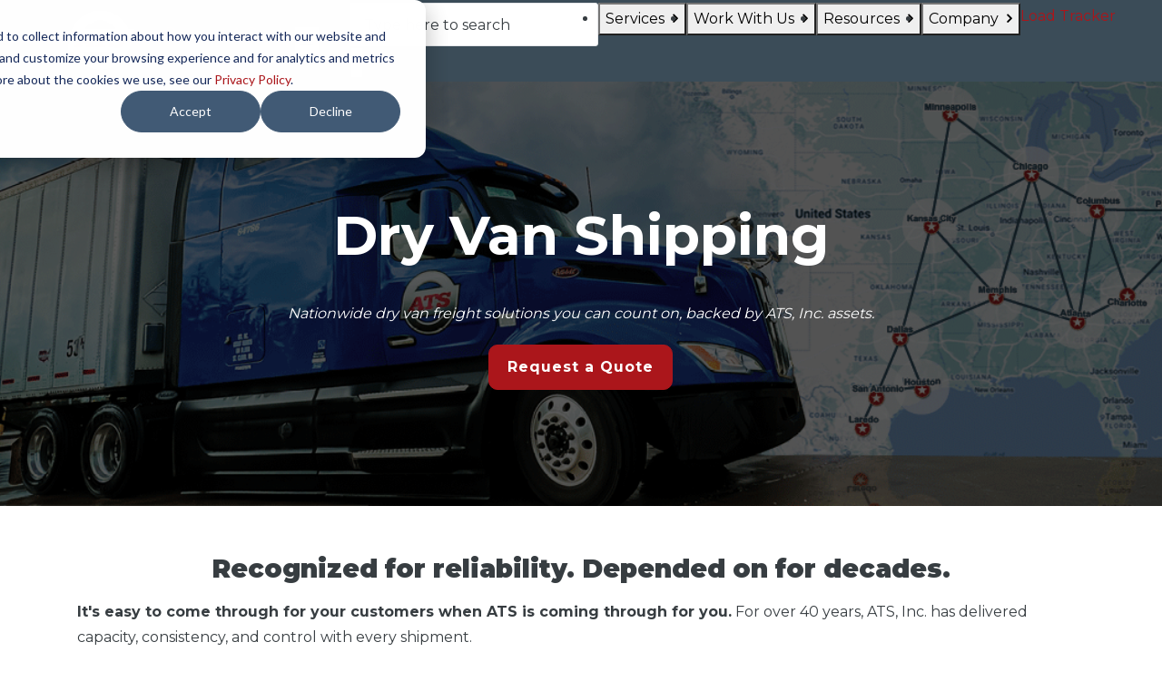

--- FILE ---
content_type: text/html; charset=UTF-8
request_url: https://www.atsinc.com/services/dry-van-shipping
body_size: 13556
content:
<!doctype html><html lang="en"><head>
		<meta charset="utf-8">

		<title>Dry Van Shipping Services | ATS</title>
		<meta name="description" content="As your business continues to grow, you need a dry van shipping partner that can adapt to your freight needs. Look to ATS for flexible dry freight shipping solutions.">
		
		<link rel="SHORTCUT ICON" href="https://www.atsinc.com/hubfs/Logos/Anderson%20Trucking%20Service%20(ATS)%20Logo.svg">

		<!-- Prototype Mode -->
		
		
    
    
		<!-- Include Font Awesome via CDN -->
		<!--<link href="https://maxcdn.bootstrapcdn.com/font-awesome/4.7.0/css/font-awesome.min.css" rel="stylesheet" media="all">-->
    
    
    <!-- Include Font Awesome via local copy we pulled down -->
    <link href="https://www.atsinc.com/hubfs/Fonts/FontAwesome/font-awesome.min.css" rel="stylesheet" media="all">
    
		<!-- Include Bootstrap 4.3.1 -->
		<link href="https://www.atsinc.com/hubfs/hub_generated/template_assets/1/45997968024/1768845771917/template_bootstrap.min.css" rel="stylesheet" media="all">

		<link rel="stylesheet" type="text/css" href="https://www.atsinc.com/hubfs/hub_generated/template_assets/1/45998017721/1768845770606/template_sr-base.css">
    
		<meta name="viewport" content="width=device-width, initial-scale=1">

    
    <meta property="og:description" content="As your business continues to grow, you need a dry van shipping partner that can adapt to your freight needs. Look to ATS for flexible dry freight shipping solutions.">
    <meta property="og:title" content="Dry Van Shipping Services | ATS">
    <meta name="twitter:description" content="As your business continues to grow, you need a dry van shipping partner that can adapt to your freight needs. Look to ATS for flexible dry freight shipping solutions.">
    <meta name="twitter:title" content="Dry Van Shipping Services | ATS">

    

    
    <style>
a.cta_button{-moz-box-sizing:content-box !important;-webkit-box-sizing:content-box !important;box-sizing:content-box !important;vertical-align:middle}.hs-breadcrumb-menu{list-style-type:none;margin:0px 0px 0px 0px;padding:0px 0px 0px 0px}.hs-breadcrumb-menu-item{float:left;padding:10px 0px 10px 10px}.hs-breadcrumb-menu-divider:before{content:'›';padding-left:10px}.hs-featured-image-link{border:0}.hs-featured-image{float:right;margin:0 0 20px 20px;max-width:50%}@media (max-width: 568px){.hs-featured-image{float:none;margin:0;width:100%;max-width:100%}}.hs-screen-reader-text{clip:rect(1px, 1px, 1px, 1px);height:1px;overflow:hidden;position:absolute !important;width:1px}
</style>

<link rel="stylesheet" href="https://www.atsinc.com/hubfs/hub_generated/module_assets/1/203818858137/1768515315395/module_Header.css">

		<style type="text/css">
			.widget_1620660262026 {
				position: relative;
				overflow: hidden;
			}
      @media (max-width: 768px) {
          .cta-wrapper {
            display: flex;
            flex-direction: column;
            gap: 30px;
          }
      }
			
				.widget_1620660262026{
					background: #000000
				}
				 .widget_1620660262026 .sr-cover-image {	
					
    
    
    background-image: url(https://www.atsinc.com/hs-fs/hubfs/Page-Header.png?width=600&name=Page-Header.png); 
    background-image: -webkit-image-set(url(https://www.atsinc.com/hs-fs/hubfs/Page-Header.png?width=600&name=Page-Header.png) 1x, url(https://www.atsinc.com/hs-fs/hubfs/Page-Header.png?width=1200&name=Page-Header.png) 2x);
    background-image: -moz-image-set(url(https://www.atsinc.com/hs-fs/hubfs/Page-Header.png?width=600&name=Page-Header.png) 1x, url(https://www.atsinc.com/hs-fs/hubfs/Page-Header.png?width=1200&name=Page-Header.png) 2x);
    background-image: -o-image-set(url(https://www.atsinc.com/hs-fs/hubfs/Page-Header.png?width=600&name=Page-Header.png) 1x, url(https://www.atsinc.com/hs-fs/hubfs/Page-Header.png?width=1200&name=Page-Header.png) 2x);
    background-image: -ms-image-set(url(https://www.atsinc.com/hs-fs/hubfs/Page-Header.png?width=600&name=Page-Header.png) 1x, url(https://www.atsinc.com/hs-fs/hubfs/Page-Header.png?width=1200&name=Page-Header.png) 2x);

					width: 100%;
					
					height: 100%;
					top: 0%;
					background-position: center;
					
					position: absolute;
					background-size: cover;
				}
				@media (min-width: 768px) {
					.widget_1620660262026 .sr-cover-image {
						
    
    
    background-image: url(https://www.atsinc.com/hs-fs/hubfs/Page-Header.png?width=1440&name=Page-Header.png); 
    background-image: -webkit-image-set(url(https://www.atsinc.com/hs-fs/hubfs/Page-Header.png?width=1440&name=Page-Header.png) 1x, url(https://www.atsinc.com/hs-fs/hubfs/Page-Header.png?width=2880&name=Page-Header.png) 2x);
    background-image: -moz-image-set(url(https://www.atsinc.com/hs-fs/hubfs/Page-Header.png?width=1440&name=Page-Header.png) 1x, url(https://www.atsinc.com/hs-fs/hubfs/Page-Header.png?width=2880&name=Page-Header.png) 2x);
    background-image: -o-image-set(url(https://www.atsinc.com/hs-fs/hubfs/Page-Header.png?width=1440&name=Page-Header.png) 1x, url(https://www.atsinc.com/hs-fs/hubfs/Page-Header.png?width=2880&name=Page-Header.png) 2x);
    background-image: -ms-image-set(url(https://www.atsinc.com/hs-fs/hubfs/Page-Header.png?width=1440&name=Page-Header.png) 1x, url(https://www.atsinc.com/hs-fs/hubfs/Page-Header.png?width=2880&name=Page-Header.png) 2x);

					}
				}
				.widget_1620660262026 .sr-cover-image:before {
					content: "";
					width: 100%;
					height: 100%;
					position: absolute;
					top: 0;
					left: 0;
					background: rgba(0, 0, 0, 0.65);
				}
			
			
			.widget_1620660262026 .sr-cover-inner {
				margin: 0 auto;
				width: 100%;
			}
			.widget_1620660262026 .cta-wrapper {
				display: -webkit-box;
				display: -ms-flexbox;
				display: flex;
				 
				-webkit-box-pack: center;
				-ms-flex-pack: center;
				justify-content: center;
				
			}
			.widget_1620660262026 .btn-wrapper {
				padding: 0 .25rem;
			}
			.widget_1620660262026 .height-auto     { min-height: 0vh; }
			.widget_1620660262026 .height-small    { padding: 8rem 0; }
			.widget_1620660262026 .height-medium   { padding: 14rem 0; }
			.widget_1620660262026 .height-large    { padding: 20rem 0; }
			.widget_1620660262026 .height-full     { min-height: 100vh; }
			
			.widget_1620660262026 .description p:last-child {
				margin-bottom: 0;
			}	
		</style>
	

		<style>
			
			
				.widget_1765821593004 {
					padding: 3.125rem 0rem 4rem 0rem;
				}
			
			.sr-cards-testimonial-grid-02 {
				background-position: center center;
				background-size: cover;
			}
			.sr-cards-testimonial-grid-02 .team-card {
				background-color: #fff;
				position:relative;
				width: 100%;
				border: solid 1px;
				border-color: #e5e7ea;
				height:100%;
				box-shadow: rgba(0, 0, 0, 0.2) 0px 4px 6px 0px;
				padding: 0 2rem 2rem 2rem;
				margin-top: 68px;
			}
			.sr-cards-testimonial-grid-02 .team-card .card-img-top {
				width:96px;
				height:96px;
				margin-top: -48px;
				border-radius:50%;
				background-position: center;
				background-size: cover;
				border: 2px solid;
			}
			.sr-cards-testimonial-grid-02 .card-link-wrapper {
				display: block;
				width: 100%;
			}
			.sr-cards-testimonial-grid-02 .team-card .card-text.text-primary {
				letter-spacing: 2px;
				text-transform: uppercase !important;
				font-size: .75rem;
				font-weight: 600;
				
			}
			.sr-cards-testimonial-grid-02 .team-card .card-title {
				font-size: 1rem;
				margin: 0;
				font-weight: 600;
			}
			@media (min-width: 768px) { 
				.sr-cards-testimonial-grid-02 .team-column:nth-child(3n-4) {
					margin: 0 0 2rem 0;
				}
			}
		
		</style>
	

		<style type="text/css">
			
				.module_1623694074174 {
					background-color: rgba(104, 124, 141, 100);
				}
			
			
				.module_1623694074174 {
					padding: 4rem 0rem 3rem 0rem;
				}
			
			
			''
			.module_1623694074174 video,
			.module_1623694074174 .sr-multicol-media .responsive-video{
				position:relative;
				z-index:10;
			}
			

				
			

				
				.module_1623694074174 .sr-repeater-2 .design-1 iframe,
				.module_1623694074174 .sr-repeater-2 .design-1 video {
					box-shadow: 10px 10px 50px rgba(0,0,0,0.5);
				}
				
			
		</style>
	

									<style>
										.sr-multicol-media.module_1623694074174 .sr-repeater-1  {
											
											background-size: cover;
											background-repeat: no-repeat;
											background-position: center;
											position: relative;
										}
										.sr-multicol-media.module_1623694074174 .sr-repeater-1::before {
											background-color: rgba(0, 0, 0, 50%);
										}
										@media (min-width: 768px) {
											.sr-multicol-media.module_1623694074174 .sr-repeater-1 {
												
											}
										}
									</style>
								

									<style>
										.sr-multicol-media.module_1623694074174 .sr-repeater-2  {
											
											background-size: cover;
											background-repeat: no-repeat;
											background-position: center;
											position: relative;
										}
										.sr-multicol-media.module_1623694074174 .sr-repeater-2::before {
											background-color: rgba(0, 0, 0, 50%);
										}
										@media (min-width: 768px) {
											.sr-multicol-media.module_1623694074174 .sr-repeater-2 {
												
											}
										}
									</style>
								

		<style type="text/css">
			
			
				.module_16681055241293 {
					padding: 3rem 0rem 0rem 18rem;
				}
			
			
			''
			.module_16681055241293 video,
			.module_16681055241293 .sr-multicol-media .responsive-video{
				position:relative;
				z-index:10;
			}
			
		</style>
	

		<style>
			
				.widget_1668105630099 {
					
    
    
    background-image: url(https://www.atsinc.com/hs-fs/hubfs/Premium%20Content/General/Carrier%20Vetting%20Guide/Carrier%20Selection%20Checklist_Landing%20Page%20Header.png?width=600&name=Carrier%20Selection%20Checklist_Landing%20Page%20Header.png); 
    background-image: -webkit-image-set(url(https://www.atsinc.com/hs-fs/hubfs/Premium%20Content/General/Carrier%20Vetting%20Guide/Carrier%20Selection%20Checklist_Landing%20Page%20Header.png?width=600&name=Carrier%20Selection%20Checklist_Landing%20Page%20Header.png) 1x, url(https://www.atsinc.com/hs-fs/hubfs/Premium%20Content/General/Carrier%20Vetting%20Guide/Carrier%20Selection%20Checklist_Landing%20Page%20Header.png?width=1200&name=Carrier%20Selection%20Checklist_Landing%20Page%20Header.png) 2x);
    background-image: -moz-image-set(url(https://www.atsinc.com/hs-fs/hubfs/Premium%20Content/General/Carrier%20Vetting%20Guide/Carrier%20Selection%20Checklist_Landing%20Page%20Header.png?width=600&name=Carrier%20Selection%20Checklist_Landing%20Page%20Header.png) 1x, url(https://www.atsinc.com/hs-fs/hubfs/Premium%20Content/General/Carrier%20Vetting%20Guide/Carrier%20Selection%20Checklist_Landing%20Page%20Header.png?width=1200&name=Carrier%20Selection%20Checklist_Landing%20Page%20Header.png) 2x);
    background-image: -o-image-set(url(https://www.atsinc.com/hs-fs/hubfs/Premium%20Content/General/Carrier%20Vetting%20Guide/Carrier%20Selection%20Checklist_Landing%20Page%20Header.png?width=600&name=Carrier%20Selection%20Checklist_Landing%20Page%20Header.png) 1x, url(https://www.atsinc.com/hs-fs/hubfs/Premium%20Content/General/Carrier%20Vetting%20Guide/Carrier%20Selection%20Checklist_Landing%20Page%20Header.png?width=1200&name=Carrier%20Selection%20Checklist_Landing%20Page%20Header.png) 2x);
    background-image: -ms-image-set(url(https://www.atsinc.com/hs-fs/hubfs/Premium%20Content/General/Carrier%20Vetting%20Guide/Carrier%20Selection%20Checklist_Landing%20Page%20Header.png?width=600&name=Carrier%20Selection%20Checklist_Landing%20Page%20Header.png) 1x, url(https://www.atsinc.com/hs-fs/hubfs/Premium%20Content/General/Carrier%20Vetting%20Guide/Carrier%20Selection%20Checklist_Landing%20Page%20Header.png?width=1200&name=Carrier%20Selection%20Checklist_Landing%20Page%20Header.png) 2x);

					background-size: cover;
					background-repeat: no-repeat;
					background-position: center;
					position: relative;
				}
				@media (min-width: 768px) {
					.widget_1668105630099 {
						
    
    
    background-image: url(https://www.atsinc.com/hs-fs/hubfs/Premium%20Content/General/Carrier%20Vetting%20Guide/Carrier%20Selection%20Checklist_Landing%20Page%20Header.png?width=1440&name=Carrier%20Selection%20Checklist_Landing%20Page%20Header.png); 
    background-image: -webkit-image-set(url(https://www.atsinc.com/hs-fs/hubfs/Premium%20Content/General/Carrier%20Vetting%20Guide/Carrier%20Selection%20Checklist_Landing%20Page%20Header.png?width=1440&name=Carrier%20Selection%20Checklist_Landing%20Page%20Header.png) 1x, url(https://www.atsinc.com/hs-fs/hubfs/Premium%20Content/General/Carrier%20Vetting%20Guide/Carrier%20Selection%20Checklist_Landing%20Page%20Header.png?width=2880&name=Carrier%20Selection%20Checklist_Landing%20Page%20Header.png) 2x);
    background-image: -moz-image-set(url(https://www.atsinc.com/hs-fs/hubfs/Premium%20Content/General/Carrier%20Vetting%20Guide/Carrier%20Selection%20Checklist_Landing%20Page%20Header.png?width=1440&name=Carrier%20Selection%20Checklist_Landing%20Page%20Header.png) 1x, url(https://www.atsinc.com/hs-fs/hubfs/Premium%20Content/General/Carrier%20Vetting%20Guide/Carrier%20Selection%20Checklist_Landing%20Page%20Header.png?width=2880&name=Carrier%20Selection%20Checklist_Landing%20Page%20Header.png) 2x);
    background-image: -o-image-set(url(https://www.atsinc.com/hs-fs/hubfs/Premium%20Content/General/Carrier%20Vetting%20Guide/Carrier%20Selection%20Checklist_Landing%20Page%20Header.png?width=1440&name=Carrier%20Selection%20Checklist_Landing%20Page%20Header.png) 1x, url(https://www.atsinc.com/hs-fs/hubfs/Premium%20Content/General/Carrier%20Vetting%20Guide/Carrier%20Selection%20Checklist_Landing%20Page%20Header.png?width=2880&name=Carrier%20Selection%20Checklist_Landing%20Page%20Header.png) 2x);
    background-image: -ms-image-set(url(https://www.atsinc.com/hs-fs/hubfs/Premium%20Content/General/Carrier%20Vetting%20Guide/Carrier%20Selection%20Checklist_Landing%20Page%20Header.png?width=1440&name=Carrier%20Selection%20Checklist_Landing%20Page%20Header.png) 1x, url(https://www.atsinc.com/hs-fs/hubfs/Premium%20Content/General/Carrier%20Vetting%20Guide/Carrier%20Selection%20Checklist_Landing%20Page%20Header.png?width=2880&name=Carrier%20Selection%20Checklist_Landing%20Page%20Header.png) 2x);

					}
				}
				.widget_1668105630099:before {
					content: "";
					width: 100%;
					height: 100%;
					position: absolute;
					top: 0;
					left: 0;    
					background: rgba(0, 0, 0, 0.30);
				}
				.widget_1668105630099 .container, .widget_1668105630099 .container-fluid {
					position: relative;
				}
			
			
			.sr-offer-bar-03 .sr-offer-bar-03-image,
			.sr-offer-bar-03 .sr-offer-bar-03-content {
				margin: 0 0 1rem;
			}
			.sr-offer-bar-03 .close-icon {
				font-size: 1.8em;
			}
			.sr-offer-bar-03 .close-icon {
				float: right;
				margin-top: 1rem;
			}
			.sr-offer-bar-03-inner {
				padding-bottom: 2rem !important;
			}
			.sr-offer-bar-03 .close-icon:hover {
				cursor: pointer;
			}
      
			@media (max-width:1200px) {
			.offer-btns .btn-wrapper {
				display:block;
				margin-top:1rem;
			}
			}
			@media only screen and (min-width: 768px) {
				.sr-offer-bar-03-image {
					max-width: 140px;
				}
				.sr-offer-bar-03 .sr-offer-bar-03-image,
				.sr-offer-bar-03 .sr-offer-bar-03-content {
					margin: 0;
				}
				.sr-offer-bar-03 .description p:last-child {
					margin: 0;
				}
			}
			@media only screen and (max-width: 768px) {
				.sr-offer-bar-03 {
					text-align: center;
				}
				.btn-wrapper {
					width: 100%;
				}
			}
			@media only screen and (min-width: 992px) {
				.sr-offer-bar-03-inner {
					padding-bottom: 0 !important;
				}

				.sr-offer-bar-03 .close-icon {
					margin-top: 0;
				}
				.sr-offer-bar-03 .sr-offer-bar-03-image,
				.sr-offer-bar-03 .sr-offer-bar-03-content {
					margin: 0;
				}
			}
		</style>
	

		<style type="text/css">
			
			
				.module_16862413718972 {
					padding: 3rem 0rem 1rem 0rem;
				}
			
			
			''
			.module_16862413718972 video,
			.module_16862413718972 .sr-multicol-media .responsive-video{
				position:relative;
				z-index:10;
			}
			

				
			

				
			
		</style>
	

									<style>
										.sr-multicol-media.module_16862413718972 .sr-repeater-1  {
											
											background-size: cover;
											background-repeat: no-repeat;
											background-position: center;
											position: relative;
										}
										.sr-multicol-media.module_16862413718972 .sr-repeater-1::before {
											background-color: rgba(0, 0, 0, 50%);
										}
										@media (min-width: 768px) {
											.sr-multicol-media.module_16862413718972 .sr-repeater-1 {
												
											}
										}
									</style>
								

									<style>
										.sr-multicol-media.module_16862413718972 .sr-repeater-2  {
											
											background-size: cover;
											background-repeat: no-repeat;
											background-position: center;
											position: relative;
										}
										.sr-multicol-media.module_16862413718972 .sr-repeater-2::before {
											background-color: rgba(0, 0, 0, 50%);
										}
										@media (min-width: 768px) {
											.sr-multicol-media.module_16862413718972 .sr-repeater-2 {
												
											}
										}
									</style>
								

		<style type="text/css">
			
			
				.widget_1623257466946 {
					padding: 3rem 0rem 0rem 0rem;
				}
			
			
			''
			.widget_1623257466946 video,
			.widget_1623257466946 .sr-multicol-media .responsive-video{
				position:relative;
				z-index:10;
			}
			
		</style>
	

		<style type="text/css">
			
			
				.widget_1623257658909 {
					padding: 1rem 0rem 4rem 0rem;
				}
			
			
			''
			.widget_1623257658909 video,
			.widget_1623257658909 .sr-multicol-media .responsive-video{
				position:relative;
				z-index:10;
			}
			

				
			

				
			

				
			
		</style>
	

									<style>
										.sr-multicol-media.widget_1623257658909 .sr-repeater-1  {
											
											background-size: cover;
											background-repeat: no-repeat;
											background-position: center;
											position: relative;
										}
										.sr-multicol-media.widget_1623257658909 .sr-repeater-1::before {
											background-color: rgba(0, 0, 0, 50%);
										}
										@media (min-width: 768px) {
											.sr-multicol-media.widget_1623257658909 .sr-repeater-1 {
												
											}
										}
									</style>
								

									<style>
										.sr-multicol-media.widget_1623257658909 .sr-repeater-2  {
											
											background-size: cover;
											background-repeat: no-repeat;
											background-position: center;
											position: relative;
										}
										.sr-multicol-media.widget_1623257658909 .sr-repeater-2::before {
											background-color: rgba(0, 0, 0, 50%);
										}
										@media (min-width: 768px) {
											.sr-multicol-media.widget_1623257658909 .sr-repeater-2 {
												
											}
										}
									</style>
								

									<style>
										.sr-multicol-media.widget_1623257658909 .sr-repeater-3  {
											
											background-size: cover;
											background-repeat: no-repeat;
											background-position: center;
											position: relative;
										}
										.sr-multicol-media.widget_1623257658909 .sr-repeater-3::before {
											background-color: rgba(0, 0, 0, 50%);
										}
										@media (min-width: 768px) {
											.sr-multicol-media.widget_1623257658909 .sr-repeater-3 {
												
											}
										}
									</style>
								
<style>
  @font-face {
    font-family: "Montserrat";
    font-weight: 800;
    font-style: normal;
    font-display: swap;
    src: url("/_hcms/googlefonts/Montserrat/800.woff2") format("woff2"), url("/_hcms/googlefonts/Montserrat/800.woff") format("woff");
  }
  @font-face {
    font-family: "Montserrat";
    font-weight: 900;
    font-style: normal;
    font-display: swap;
    src: url("/_hcms/googlefonts/Montserrat/900.woff2") format("woff2"), url("/_hcms/googlefonts/Montserrat/900.woff") format("woff");
  }
  @font-face {
    font-family: "Montserrat";
    font-weight: 700;
    font-style: normal;
    font-display: swap;
    src: url("/_hcms/googlefonts/Montserrat/700.woff2") format("woff2"), url("/_hcms/googlefonts/Montserrat/700.woff") format("woff");
  }
  @font-face {
    font-family: "Montserrat";
    font-weight: 600;
    font-style: normal;
    font-display: swap;
    src: url("/_hcms/googlefonts/Montserrat/600.woff2") format("woff2"), url("/_hcms/googlefonts/Montserrat/600.woff") format("woff");
  }
  @font-face {
    font-family: "Montserrat";
    font-weight: 400;
    font-style: normal;
    font-display: swap;
    src: url("/_hcms/googlefonts/Montserrat/regular.woff2") format("woff2"), url("/_hcms/googlefonts/Montserrat/regular.woff") format("woff");
  }
  @font-face {
    font-family: "Montserrat";
    font-weight: 700;
    font-style: normal;
    font-display: swap;
    src: url("/_hcms/googlefonts/Montserrat/700.woff2") format("woff2"), url("/_hcms/googlefonts/Montserrat/700.woff") format("woff");
  }
</style>

<!-- Editor Styles -->
<style id="hs_editor_style" type="text/css">
#hs_cos_wrapper_widget_1765827910328  { display: block !important; padding-bottom: 25px !important; padding-top: 3px !important }
#hs_cos_wrapper_widget_1765826975526  { display: block !important; padding-bottom: 0px !important; padding-left: -15px !important; padding-right: 139px !important; padding-top: 0px !important }
#hs_cos_wrapper_widget_1765826975526  { display: block !important; padding-bottom: 0px !important; padding-left: -15px !important; padding-right: 139px !important; padding-top: 0px !important }
#hs_cos_wrapper_widget_1765827910328  { display: block !important; padding-bottom: 25px !important; padding-top: 3px !important }
.widget_1765826975526-flexbox-positioning {
  display: -ms-flexbox !important;
  -ms-flex-direction: column !important;
  -ms-flex-align: center !important;
  -ms-flex-pack: start;
  display: flex !important;
  flex-direction: column !important;
  align-items: center !important;
  justify-content: flex-start;
}
.widget_1765826975526-flexbox-positioning > div {
  max-width: 100%;
  flex-shrink: 0 !important;
}
.widget_1765827910328-flexbox-positioning {
  display: -ms-flexbox !important;
  -ms-flex-direction: column !important;
  -ms-flex-align: center !important;
  -ms-flex-pack: start;
  display: flex !important;
  flex-direction: column !important;
  align-items: center !important;
  justify-content: flex-start;
}
.widget_1765827910328-flexbox-positioning > div {
  max-width: 100%;
  flex-shrink: 0 !important;
}
/* HubSpot Non-stacked Media Query Styles */
@media (min-width:768px) {
  .body_dnd_area-row-3-vertical-alignment > .row-fluid {
    display: -ms-flexbox !important;
    -ms-flex-direction: row;
    display: flex !important;
    flex-direction: row;
  }
  .cell_17658205804692-row-0-vertical-alignment > .row-fluid {
    display: -ms-flexbox !important;
    -ms-flex-direction: row;
    display: flex !important;
    flex-direction: row;
  }
  .cell_1765821593160-vertical-alignment {
    display: -ms-flexbox !important;
    -ms-flex-direction: column !important;
    -ms-flex-pack: center !important;
    display: flex !important;
    flex-direction: column !important;
    justify-content: center !important;
  }
  .cell_1765821593160-vertical-alignment > div {
    flex-shrink: 0 !important;
  }
  .cell_1765826975713-vertical-alignment {
    display: -ms-flexbox !important;
    -ms-flex-direction: column !important;
    -ms-flex-pack: center !important;
    display: flex !important;
    flex-direction: column !important;
    justify-content: center !important;
  }
  .cell_1765826975713-vertical-alignment > div {
    flex-shrink: 0 !important;
  }
  .cell_16863448985742-vertical-alignment {
    display: -ms-flexbox !important;
    -ms-flex-direction: column !important;
    -ms-flex-pack: center !important;
    display: flex !important;
    flex-direction: column !important;
    justify-content: center !important;
  }
  .cell_16863448985742-vertical-alignment > div {
    flex-shrink: 0 !important;
  }
}
/* HubSpot Styles (default) */
.body_dnd_area-row-6-background-layers {
  background-image: linear-gradient(rgba(60, 75, 87, 1), rgba(60, 75, 87, 1)) !important;
  background-position: left top !important;
  background-size: auto !important;
  background-repeat: no-repeat !important;
}
.body_dnd_area-row-7-background-layers {
  background-image: linear-gradient(rgba(104, 124, 142, 0.1), rgba(104, 124, 142, 0.1)) !important;
  background-position: left top !important;
  background-size: auto !important;
  background-repeat: no-repeat !important;
}
</style>
    

    
<!--  Added by GoogleAnalytics4 integration -->
<script>
var _hsp = window._hsp = window._hsp || [];
window.dataLayer = window.dataLayer || [];
function gtag(){dataLayer.push(arguments);}

var useGoogleConsentModeV2 = true;
var waitForUpdateMillis = 1000;


if (!window._hsGoogleConsentRunOnce) {
  window._hsGoogleConsentRunOnce = true;

  gtag('consent', 'default', {
    'ad_storage': 'denied',
    'analytics_storage': 'denied',
    'ad_user_data': 'denied',
    'ad_personalization': 'denied',
    'wait_for_update': waitForUpdateMillis
  });

  if (useGoogleConsentModeV2) {
    _hsp.push(['useGoogleConsentModeV2'])
  } else {
    _hsp.push(['addPrivacyConsentListener', function(consent){
      var hasAnalyticsConsent = consent && (consent.allowed || (consent.categories && consent.categories.analytics));
      var hasAdsConsent = consent && (consent.allowed || (consent.categories && consent.categories.advertisement));

      gtag('consent', 'update', {
        'ad_storage': hasAdsConsent ? 'granted' : 'denied',
        'analytics_storage': hasAnalyticsConsent ? 'granted' : 'denied',
        'ad_user_data': hasAdsConsent ? 'granted' : 'denied',
        'ad_personalization': hasAdsConsent ? 'granted' : 'denied'
      });
    }]);
  }
}

gtag('js', new Date());
gtag('set', 'developer_id.dZTQ1Zm', true);
gtag('config', 'G-13PNTNQ97R');
</script>
<script async src="https://www.googletagmanager.com/gtag/js?id=G-13PNTNQ97R"></script>

<!-- /Added by GoogleAnalytics4 integration -->

<!--  Added by GoogleTagManager integration -->
<script>
var _hsp = window._hsp = window._hsp || [];
window.dataLayer = window.dataLayer || [];
function gtag(){dataLayer.push(arguments);}

var useGoogleConsentModeV2 = true;
var waitForUpdateMillis = 1000;



var hsLoadGtm = function loadGtm() {
    if(window._hsGtmLoadOnce) {
      return;
    }

    if (useGoogleConsentModeV2) {

      gtag('set','developer_id.dZTQ1Zm',true);

      gtag('consent', 'default', {
      'ad_storage': 'denied',
      'analytics_storage': 'denied',
      'ad_user_data': 'denied',
      'ad_personalization': 'denied',
      'wait_for_update': waitForUpdateMillis
      });

      _hsp.push(['useGoogleConsentModeV2'])
    }

    (function(w,d,s,l,i){w[l]=w[l]||[];w[l].push({'gtm.start':
    new Date().getTime(),event:'gtm.js'});var f=d.getElementsByTagName(s)[0],
    j=d.createElement(s),dl=l!='dataLayer'?'&l='+l:'';j.async=true;j.src=
    'https://www.googletagmanager.com/gtm.js?id='+i+dl;f.parentNode.insertBefore(j,f);
    })(window,document,'script','dataLayer','GTM-M6BW6CL');

    window._hsGtmLoadOnce = true;
};

_hsp.push(['addPrivacyConsentListener', function(consent){
  if(consent.allowed || (consent.categories && consent.categories.analytics)){
    hsLoadGtm();
  }
}]);

</script>

<!-- /Added by GoogleTagManager integration -->

    <link rel="canonical" href="https://www.atsinc.com/services/dry-van-shipping">


<meta property="og:url" content="https://www.atsinc.com/services/dry-van-shipping">
<meta name="twitter:card" content="summary">
<meta http-equiv="content-language" content="en">







	<meta name="generator" content="HubSpot"></head>


	<body class="">
<!--  Added by GoogleTagManager integration -->
<noscript><iframe src="https://www.googletagmanager.com/ns.html?id=GTM-M6BW6CL" height="0" width="0" style="display:none;visibility:hidden"></iframe></noscript>

<!-- /Added by GoogleTagManager integration -->

    <div id="hs_cos_wrapper_module_176764737084249" class="hs_cos_wrapper hs_cos_wrapper_widget hs_cos_wrapper_type_module" style="" data-hs-cos-general-type="widget" data-hs-cos-type="module">


  <script src="https://cdn.jsdelivr.net/npm/accessible-menu@4.2.2/dist/accessible-menu.iife.min.js"></script>
  <!--script below necessary for accessible-menu initialization bug-->
  <script>
    if (window.AccessibleMenu && !window.AccessibleMenu.menus) {
      window.AccessibleMenu.menus = {};
    }
  </script>
  <style>
    /* Critical CSS: Hide submenus immediately to prevent FOUC */
    @media (min-width: 1068px) {
      .menu-depth-2,
      .menu-depth-3 {
        display: none;
      }
    }
    /* Hide mobile nav by default - JS will show it */
    @media (max-width: 1067px) {
      #main-nav {
        display: none;
      }
    }
  </style>


<header>
  <nav aria-label="Main Navigation">
    <div class="nav-logo-container">
      <a href="https://www.atsinc.com/" class="header--main--logo">
        <img class="header--main--logo" src="https://www.atsinc.com/hubfs/ATS%20Logo_4c_R-1.png" alt="ATS logo" style="height:70px;width:auto;">
      </a>
    </div>
    <ul class="mobile-nav-icon-list">
      <li>
        <a class="request-quote" href="https://www.atsinc.com/contact-us/request-a-quote-general-inquiry">Request A Quote</a>
      </li>
    </ul>
    <button aria-label="menu-toggle" id="trigger" type="button">
      <i class="fa fa-bars"></i>
    </button>
    <ul id="main-nav">
      <li class="searchbar" aria-hidden="true">
        <!-- anchor tag needed because accessible-menu expects all
        list items to have anchor tags -->
        <a href="#" id="dummy-href" tabindex="-1"></a>
          <form role="search" action="/hs-search-results">
        <input type="search" name="term" placeholder="Type here to search" autocomplete="off" aria-label="search">
        <button type="submit">
          <img src="https://www.atsinc.com/hubfs/raw_assets/public/Custom/ATS2021/icons/search.svg" alt="search">
        </button>
      </form>
      </li>
            


<li class="hs-menu-item hs-menu-depth-1 hs-item-has-children dropdown">
  
  <button class="dropdown-button">
    Services<i class="fa fa-angle-right nav-link-arrow"></i>
  </button>
  <ul class="menu-depth-2">
      


<li class="hs-menu-item hs-menu-depth-2 hs-item-has-children dropdown">
  
  <button class="menu-depth-2-button">
    North America<i class="fa fa-angle-right nav-link-arrow"></i>
  </button>
  <ul class="menu-depth-3">
      


<li class="hs-menu-item hs-menu-depth-3 ">
  
  <a href="https://www.atsinc.com/services/dry-van-shipping">Dry Van</a>
  
</li>
   


<li class="hs-menu-item hs-menu-depth-3 ">
  
  <a href="https://www.atsinc.com/services/dedicated-transportation">Dedicated</a>
  
</li>
   


<li class="hs-menu-item hs-menu-depth-3 ">
  
  <a href="https://www.atsinc.com/services/freight-brokerage">Freight Brokerage</a>
  
</li>
   


<li class="hs-menu-item hs-menu-depth-3 ">
  
  <a href="https://www.atsinc.com/services/flatbed-shipping-service">Flatbed</a>
  
</li>
   


<li class="hs-menu-item hs-menu-depth-3 ">
  
  <a href="https://www.atsinc.com/services/heavy-haul-trucking">Heavy Haul</a>
  
</li>
   


<li class="hs-menu-item hs-menu-depth-3 ">
  
  <a href="https://www.atsinc.com/services/temperature-controlled-shipping">Reefer</a>
  
</li>
 
  </ul>
  
</li>
   


<li class="hs-menu-item hs-menu-depth-2 hs-item-has-children dropdown">
  
  <button class="menu-depth-2-button">
    Global<i class="fa fa-angle-right nav-link-arrow"></i>
  </button>
  <ul class="menu-depth-3">
      


<li class="hs-menu-item hs-menu-depth-3 ">
  
  <a href="https://www.atsinc.com/services/border-crossing-freight-services">Cross-Border Shipping</a>
  
</li>
   


<li class="hs-menu-item hs-menu-depth-3 ">
  
  <a href="https://www.atsinc.com/services/international-shipping">International</a>
  
</li>
   


<li class="hs-menu-item hs-menu-depth-3 ">
  
  <a href="https://www.atsinc.com/services/intermodal-multimodal-shipping">Inter/Multimodal</a>
  
</li>
 
  </ul>
  
</li>
   


<li class="hs-menu-item hs-menu-depth-2 hs-item-has-children dropdown">
  
  <button class="menu-depth-2-button">
    Logistics Management<i class="fa fa-angle-right nav-link-arrow"></i>
  </button>
  <ul class="menu-depth-3">
      


<li class="hs-menu-item hs-menu-depth-3 ">
  
  <a href="https://www.atsinc.com/services/project-logistics">Project Logistics</a>
  
</li>
   


<li class="hs-menu-item hs-menu-depth-3 ">
  
  <a href="https://www.atsinc.com/services/warehousing-yard-management">Warehousing</a>
  
</li>
 
  </ul>
  
</li>
 
  </ul>
  
</li>

    


<li class="hs-menu-item hs-menu-depth-1 hs-item-has-children dropdown">
  
  <button class="dropdown-button">
    Work With Us<i class="fa fa-angle-right nav-link-arrow"></i>
  </button>
  <ul class="menu-depth-2">
      


<li class="hs-menu-item hs-menu-depth-2 ">
  
  <a href="https://www.atsinc.com/carriers">Become a Carrier</a>
  
</li>
   


<li class="hs-menu-item hs-menu-depth-2 ">
  
  <a href="https://www.atsinc.com/corporate-careers/open-positions">Corporate Openings</a>
  
</li>
   


<li class="hs-menu-item hs-menu-depth-2 ">
  
  <a href="https://www.drive4ats.com/">Driver Jobs</a>
  
</li>
   


<li class="hs-menu-item hs-menu-depth-2 ">
  
  <a href="https://www.atsinc.com/corporate-careers/success-center">Career Success Center</a>
  
</li>
 
  </ul>
  
</li>

    


<li class="hs-menu-item hs-menu-depth-1 hs-item-has-children dropdown">
  
  <button class="dropdown-button">
    Resources<i class="fa fa-angle-right nav-link-arrow"></i>
  </button>
  <ul class="menu-depth-2">
      


<li class="hs-menu-item hs-menu-depth-2 ">
  
  <a href="https://customer.ats-inc.com/?__hstc=118829526.59e6001859487d3c4c8af85a471293bd.1758563962955.1760975317682.1760984705208.45&amp;__hssc=118829526.12.1760984705208&amp;__hsfp=2619848739&amp;hsutk=59e6001859487d3c4c8af85a471293bd&amp;contentType=standard-page">ATS Customer Portal</a>
  
</li>
   


<li class="hs-menu-item hs-menu-depth-2 ">
  
  <a href="https://www.atsinc.com/carriers/ats-freightmatch">ATS Freightmatch</a>
  
</li>
   


<li class="hs-menu-item hs-menu-depth-2 ">
  
  <a href="https://www.atsinc.com/services/freight-brokerage/available-loads">Available Loads</a>
  
</li>
   


<li class="hs-menu-item hs-menu-depth-2 ">
  
  <a href="https://www.atsinc.com/learning-hub">Learning Hub</a>
  
</li>
   


<li class="hs-menu-item hs-menu-depth-2 ">
  
  <a href="https://www.atsinc.com/freight-shipping-price-information">Price Info</a>
  
</li>
 
  </ul>
  
</li>

    


<li class="hs-menu-item hs-menu-depth-1 hs-item-has-children dropdown">
  
  <button class="dropdown-button">
    Company<i class="fa fa-angle-right nav-link-arrow"></i>
  </button>
  <ul class="menu-depth-2">
      


<li class="hs-menu-item hs-menu-depth-2 ">
  
  <a href="https://www.atsinc.com/about">About Us</a>
  
</li>
   


<li class="hs-menu-item hs-menu-depth-2 ">
  
  <a href="https://www.atsinc.com/about/asset-equipment">Equipment</a>
  
</li>
   


<li class="hs-menu-item hs-menu-depth-2 ">
  
  <a href="https://www.atsinc.com/about/history">Company History</a>
  
</li>
   


<li class="hs-menu-item hs-menu-depth-2 ">
  
  <a href="https://www.atsinc.com/about/leadership-team">Leadership</a>
  
</li>
   


<li class="hs-menu-item hs-menu-depth-2 ">
  
  <a href="https://www.atsinc.com/about/safety">Safety</a>
  
</li>
   


<li class="hs-menu-item hs-menu-depth-2 ">
  
  <a href="https://www.atsinc.com/contact-us">Contact Us</a>
  
</li>
 
  </ul>
  
</li>

    


<li class="hs-menu-item hs-menu-depth-1 ">
  
  <a href="https://www.atsinc.com/load-tracker">Load Tracker</a>
  
</li>

    
    </ul>
    <ul class="nav-icon-list">
      <li>
        <a class="request-quote" href="https://www.atsinc.com/contact-us/request-a-quote-general-inquiry">Request A Quote</a>
      </li>
      <ul>
        <li class="btn-search">
          <button>
            <img src="https://www.atsinc.com/hubfs/raw_assets/public/Custom/ATS2021/icons/search.svg" alt="search">
          </button>
        </li>
      </ul>
    </ul>
  </nav>
</header>
<div class="overlay-search">
  <div class="grid hard--ends">
    <div class="grid__item flex one-whole hard">
      <form role="search" action="/hs-search-results">
        <input type="search" name="term" placeholder="Type here to search" autocomplete="off" aria-label="search">
      </form>
      <div class="close-overlay">
        <i class="fa fa-times"></i>
      </div>
    </div>
  </div>
</div></div>
    
    <div class="container-fluid">
<div class="row-fluid-wrapper">
<div class="row-fluid">
<div class="span12 widget-span widget-type-cell " style="" data-widget-type="cell" data-x="0" data-w="12">

<div class="row-fluid-wrapper row-depth-1 row-number-1 dnd-section">
<div class="row-fluid ">
<div class="span12 widget-span widget-type-cell dnd-column" style="" data-widget-type="cell" data-x="0" data-w="12">

<div class="row-fluid-wrapper row-depth-1 row-number-2 dnd-row">
<div class="row-fluid ">
<div class="span12 widget-span widget-type-custom_widget dnd-module" style="" data-widget-type="custom_widget" data-x="0" data-w="12">
<div id="hs_cos_wrapper_widget_1620660262026" class="hs_cos_wrapper hs_cos_wrapper_widget hs_cos_wrapper_type_module" style="" data-hs-cos-general-type="widget" data-hs-cos-type="module">


	
	
	
		
	

	<!-- Label For Modules Data Page -->
	
	
	<div class="widget_1620660262026 sr-hero-01 sr-cover-parallax  prototype-no-background  ">
		
		
		<div class="sr-cover-image overlay-"></div>
		

		<div class="container-fluid">
			
			<div class="row">
				<div class="col-md-10 offset-md-1">
			
					<div class="col-12">
						<div class="sr-cover d-flex align-items-center  text-center height-small">
							<div class="sr-cover-inner text-white">

								
								
								<h1 class="h6 text-white">Dry Van Shipping</h1>
								
								<div class="description"><p><i>Nationwide dry van freight solutions you can count on, backed by ATS, Inc. assets.</i></p> </div>

								
									<div class="sr-spacer-top-50 cta-wrapper">
										
										<div class="btn-wrapper btn-tertiary-wrapper">
											
												<span id="hs_cos_wrapper_widget_1620660262026_" class="hs_cos_wrapper hs_cos_wrapper_widget hs_cos_wrapper_type_cta" style="" data-hs-cos-general-type="widget" data-hs-cos-type="cta"><!--HubSpot Call-to-Action Code --><span class="hs-cta-wrapper" id="hs-cta-wrapper-efe84ed4-47d0-46ed-a28c-3b40434cc35f"><span class="hs-cta-node hs-cta-efe84ed4-47d0-46ed-a28c-3b40434cc35f" id="hs-cta-efe84ed4-47d0-46ed-a28c-3b40434cc35f"><!--[if lte IE 8]><div id="hs-cta-ie-element"></div><![endif]--><a href="https://cta-redirect.hubspot.com/cta/redirect/6618495/efe84ed4-47d0-46ed-a28c-3b40434cc35f"><img class="hs-cta-img" id="hs-cta-img-efe84ed4-47d0-46ed-a28c-3b40434cc35f" style="border-width:0px;" src="https://no-cache.hubspot.com/cta/default/6618495/efe84ed4-47d0-46ed-a28c-3b40434cc35f.png" alt="Request a Quote"></a></span><script charset="utf-8" src="/hs/cta/cta/current.js"></script><script type="text/javascript"> hbspt.cta._relativeUrls=true;hbspt.cta.load(6618495, 'efe84ed4-47d0-46ed-a28c-3b40434cc35f', {"useNewLoader":"true","region":"na1"}); </script></span><!-- end HubSpot Call-to-Action Code --></span>
											
										</div>
										

										
									</div>
								
							</div>
						</div>
					</div>
			
				</div>
			</div>
			
		</div>
	</div>

	
</div>

</div><!--end widget-span -->
</div><!--end row-->
</div><!--end row-wrapper -->

</div><!--end widget-span -->
</div><!--end row-->
</div><!--end row-wrapper -->

<div class="row-fluid-wrapper row-depth-1 row-number-3 dnd-section">
<div class="row-fluid ">
<div class="span12 widget-span widget-type-cell dnd-column" style="" data-widget-type="cell" data-x="0" data-w="12">

<div class="row-fluid-wrapper row-depth-1 row-number-4 dnd-row cell_17658205804692-row-0-vertical-alignment">
<div class="row-fluid ">
<div class="span12 widget-span widget-type-cell cell_1765821593160-vertical-alignment dnd-column" style="" data-widget-type="cell" data-x="0" data-w="12">

<div class="row-fluid-wrapper row-depth-1 row-number-5 dnd-row">
<div class="row-fluid ">
<div class="span12 widget-span widget-type-custom_widget dnd-module" style="" data-widget-type="custom_widget" data-x="0" data-w="12">
<div id="hs_cos_wrapper_widget_1765821593004" class="hs_cos_wrapper hs_cos_wrapper_widget hs_cos_wrapper_type_module" style="" data-hs-cos-general-type="widget" data-hs-cos-type="module">
	
	
		
	

	

	<!-- Label For Modules Data Page -->
	

	<div class="sr-cards-testimonial-grid-02 bg-light sr-padding-custom sr-module widget_1765821593004">
		<div class="container">

			
					<div class="intro-section">
						
							<h2 class=" heading  text-center ">Recognized for reliability. Depended on for decades.</h2>
						
						
							<div class="description  text-center"><p style="text-align: left; font-size: 16px;"><span><strong>It's easy to come through for your customers when ATS is coming through for you.</strong> For over 40 years, ATS, Inc. has delivered capacity, consistency, and control with every shipment.</span></p></div>
						
					</div>
					<div class="section-content sr-spacer-top-25">
						<div class="row justify-content-around align-items-end">
							
							<div class="col-md-4 team-column">
								<div class="team-card">
									<div class="card-img-top border-primary" style="background-image: url(https://www.atsinc.com/hubfs/Images/Testimonial-Quotation-Mark_v4.png)"></div>
									<div class="card-text-wrapper">
										<div class="sr-spacer-top-25">
											<p>All requests to ATS, whether by email or by phone, are acknowledged right away. Scheduling and quoting is very easy and quick.</p>
										</div>
										<h5 class="card-title">- ATS Dry Van Customer</h5>
										<h6 class="card-text text-primary"></h6>
									</div>
								</div>
							</div>
							
							<div class="col-md-4 team-column">
								<div class="team-card">
									<div class="card-img-top border-primary" style="background-image: url(https://www.atsinc.com/hubfs/Images/Testimonial-Quotation-Mark_v4.png)"></div>
									<div class="card-text-wrapper">
										<div class="sr-spacer-top-25">
											<p>We depend on ATS to make consistent on-time deliveries without interruption to avoid production shutdowns.</p>
										</div>
										<h5 class="card-title">- ATS Dry Van Customer</h5>
										<h6 class="card-text text-primary"></h6>
									</div>
								</div>
							</div>
							
						</div>
					</div>
					
			
		</div>
	</div>
</div>

</div><!--end widget-span -->
</div><!--end row-->
</div><!--end row-wrapper -->

</div><!--end widget-span -->
</div><!--end row-->
</div><!--end row-wrapper -->

</div><!--end widget-span -->
</div><!--end row-->
</div><!--end row-wrapper -->

<div class="row-fluid-wrapper row-depth-1 row-number-6 dnd-section">
<div class="row-fluid ">
<div class="span12 widget-span widget-type-cell dnd-column" style="" data-widget-type="cell" data-x="0" data-w="12">

<div class="row-fluid-wrapper row-depth-1 row-number-7 dnd-row">
<div class="row-fluid ">
<div class="span12 widget-span widget-type-custom_widget dnd-module" style="" data-widget-type="custom_widget" data-x="0" data-w="12">
<div id="hs_cos_wrapper_module_1623694074174" class="hs_cos_wrapper hs_cos_wrapper_widget hs_cos_wrapper_type_module" style="" data-hs-cos-general-type="widget" data-hs-cos-type="module">
	


  
    
  
    
  	

  	

	

	

	<!-- Label For Modules Data Page -->
	

	<div class="sr-multicol-media  sr-padding-custom prototype-no-background module_1623694074174 text-white">
		<div class="container content-wrapper">
			
					
					
					

					<div class="row sr-spacer-top-50  sr-valign-top">
						
							
							<div class="col-md-6 sr-col text-left  sr-repeater-1">
								
								<div class="content-wrapper">
									
									
									
										<h2 class="col-heading h2">
											Our fleet puts your freight first.
										</h2>
									
									
                                        <div class="col-content">
                                            <p><strong>When freight stalls, stress builds. </strong>That's why ATS, Inc. provides consistent nationwide capacity, backed by our fleet of 500+ tractors and 1,200+ trailers.&nbsp;</p>
<p>We'll keep the pressure off with flexible coverage that keeps freight moving safely and on schedule — so you can focus on moving your business forward.</p>
                                        </div>
									
									
								</div>
							</div>
						
							
							<div class="col-md-6 sr-col text-right  sr-repeater-2">
								
								<div class="content-wrapper">
									
									
									
									
                                        <div class="col-content">
                                            <div class="hs-embed-wrapper" data-service="vidyard" data-script-embed="true" data-responsive="true" style="position: relative; overflow: hidden; width: 100%; height: auto; padding: 0px; max-width: 1920px; min-width: 256px; display: block; margin: auto;"><div class="hs-embed-content-wrapper"><script type="text/javascript" async src="https://play.vidyard.com/embed/v4.js">&nbsp;</script>
<img style="width: 100%; margin: auto; display: block;" class="vidyard-player-embed" src="https://play.vidyard.com/ncYJn9Vw2sBFsKJzrUBFNw.jpg" data-uuid="ncYJn9Vw2sBFsKJzrUBFNw" data-v="4" data-type="inline" data-width="640" data-height="360"></div></div>
<p>&nbsp;</p>
                                        </div>
									
									
								</div>
							</div>
						
					</div>
			
		</div>
	</div>

	
</div>

</div><!--end widget-span -->
</div><!--end row-->
</div><!--end row-wrapper -->

</div><!--end widget-span -->
</div><!--end row-->
</div><!--end row-wrapper -->

<div class="row-fluid-wrapper row-depth-1 row-number-8 dnd-section body_dnd_area-row-3-vertical-alignment">
<div class="row-fluid ">
<div class="span7 widget-span widget-type-cell cell_16863448985742-vertical-alignment dnd-column" style="" data-widget-type="cell" data-x="0" data-w="7">

<div class="row-fluid-wrapper row-depth-1 row-number-9 dnd-row">
<div class="row-fluid ">
<div class="span12 widget-span widget-type-custom_widget dnd-module" style="" data-widget-type="custom_widget" data-x="0" data-w="12">
<div id="hs_cos_wrapper_module_16681055241293" class="hs_cos_wrapper hs_cos_wrapper_widget hs_cos_wrapper_type_module" style="" data-hs-cos-general-type="widget" data-hs-cos-type="module">
	


  	

  	

	

	

	<!-- Label For Modules Data Page -->
	

	<div class="sr-multicol-media bg-none sr-padding-custom prototype-no-background module_16681055241293 ">
		<div class="container content-wrapper">
			
					
					
						<h2 class="h2 section-heading">Dry Van Capabilities</h2>
					
					
						<div class="section-description"><p><span style="color: #373d41;">Shipping needs evolve. You deserve comprehensive dry van services that grow with you. No matter what your freight needs are today or how they evolve tomorrow, ATS, Inc. will be here to provide the scalable solutions you need to stay nimble. Our dry van service capabilities include:</span></p>
<ul>
<li>Full truckload (FTL)</li>
<li>Multi-Stop</li>
<li>Drop Trailer</li>
<li><a href="/services/dedicated-transportation" rel="noopener">Dedicated</a></li>
<li>Peak Season/Quick Turn</li>
</ul></div>
					

					<div class="row sr-spacer-top-50  sr-valign-top">
						
					</div>
			
		</div>
	</div>

	
</div>

</div><!--end widget-span -->
</div><!--end row-->
</div><!--end row-wrapper -->

<div class="row-fluid-wrapper row-depth-1 row-number-10 dnd-row">
<div class="row-fluid ">
<div class="span12 widget-span widget-type-custom_widget widget_1765827910328-flexbox-positioning dnd-module" style="" data-widget-type="custom_widget" data-x="0" data-w="12">
<div id="hs_cos_wrapper_widget_1765827910328" class="hs_cos_wrapper hs_cos_wrapper_widget hs_cos_wrapper_type_module widget-type-cta" style="" data-hs-cos-general-type="widget" data-hs-cos-type="module"><span id="hs_cos_wrapper_widget_1765827910328_" class="hs_cos_wrapper hs_cos_wrapper_widget hs_cos_wrapper_type_cta" style="" data-hs-cos-general-type="widget" data-hs-cos-type="cta"><div class="hs-cta-embed hs-cta-simple-placeholder hs-cta-embed-119414119605" style="max-width:100%; max-height:100%; width:250px;height:41.4453125px" data-hubspot-wrapper-cta-id="119414119605">
  <a href="/hs/cta/wi/redirect?encryptedPayload=AVxigLK6LdbJ%2Bg6a1j3SDY3UcElttWkUAM8%2B1j6VlTwo9nA%2FRLBh2NJyXWTLTyDQEdd9FaAbOw4RdnFUzI5YvL%2BYcT9jsIbBIcpRB7PehY2w34e7rjFLzb2OCQoaDWIXm64aQRcgy%2Fh%2FAFMi6s1%2BYfzpUO6%2BGjkH9NHKp0OtvidvmOoM7x2HJrWz42PjdIuHmCCG%2FGRQ9Lu6NzBE&amp;webInteractiveContentId=119414119605&amp;portalId=6618495" target="_blank" rel="noopener" crossorigin="anonymous">
    <img alt="Values Icon-Responsibility" loading="lazy" src="https://no-cache.hubspot.com/cta/default/6618495/interactive-119414119605.png" style="height: 100%; width: 100%; object-fit: fill" onerror="this.style.display='none'">
  </a>
</div>
</span></div>

</div><!--end widget-span -->
</div><!--end row-->
</div><!--end row-wrapper -->

</div><!--end widget-span -->
<div class="span5 widget-span widget-type-cell dnd-column cell_1765826975713-vertical-alignment" style="" data-widget-type="cell" data-x="7" data-w="5">

<div class="row-fluid-wrapper row-depth-1 row-number-11 dnd-row">
<div class="row-fluid ">
<div class="span12 widget-span widget-type-custom_widget widget_1765826975526-flexbox-positioning dnd-module" style="" data-widget-type="custom_widget" data-x="0" data-w="12">
<div id="hs_cos_wrapper_widget_1765826975526" class="hs_cos_wrapper hs_cos_wrapper_widget hs_cos_wrapper_type_module widget-type-linked_image" style="" data-hs-cos-general-type="widget" data-hs-cos-type="module">
    






  



<span id="hs_cos_wrapper_widget_1765826975526_" class="hs_cos_wrapper hs_cos_wrapper_widget hs_cos_wrapper_type_linked_image" style="" data-hs-cos-general-type="widget" data-hs-cos-type="linked_image"><img src="https://www.atsinc.com/hs-fs/hubfs/Vans%20Regional%20Map%202025-1.png?width=443&amp;height=400&amp;name=Vans%20Regional%20Map%202025-1.png" class="hs-image-widget " width="443" height="400" style="max-width: 100%; height: auto;" alt="Vans Regional Map 2025-1" title="Vans Regional Map 2025-1" loading="lazy" srcset="https://www.atsinc.com/hs-fs/hubfs/Vans%20Regional%20Map%202025-1.png?width=222&amp;height=200&amp;name=Vans%20Regional%20Map%202025-1.png 222w, https://www.atsinc.com/hs-fs/hubfs/Vans%20Regional%20Map%202025-1.png?width=443&amp;height=400&amp;name=Vans%20Regional%20Map%202025-1.png 443w, https://www.atsinc.com/hs-fs/hubfs/Vans%20Regional%20Map%202025-1.png?width=665&amp;height=600&amp;name=Vans%20Regional%20Map%202025-1.png 665w, https://www.atsinc.com/hs-fs/hubfs/Vans%20Regional%20Map%202025-1.png?width=886&amp;height=800&amp;name=Vans%20Regional%20Map%202025-1.png 886w, https://www.atsinc.com/hs-fs/hubfs/Vans%20Regional%20Map%202025-1.png?width=1108&amp;height=1000&amp;name=Vans%20Regional%20Map%202025-1.png 1108w, https://www.atsinc.com/hs-fs/hubfs/Vans%20Regional%20Map%202025-1.png?width=1329&amp;height=1200&amp;name=Vans%20Regional%20Map%202025-1.png 1329w" sizes="(max-width: 443px) 100vw, 443px"></span></div>

</div><!--end widget-span -->
</div><!--end row-->
</div><!--end row-wrapper -->

</div><!--end widget-span -->
</div><!--end row-->
</div><!--end row-wrapper -->

<div class="row-fluid-wrapper row-depth-1 row-number-12 dnd-section">
<div class="row-fluid ">
<div class="span12 widget-span widget-type-cell dnd-column" style="" data-widget-type="cell" data-x="0" data-w="12">

<div class="row-fluid-wrapper row-depth-1 row-number-13 dnd-row">
<div class="row-fluid ">
<div class="span12 widget-span widget-type-custom_widget dnd-module" style="" data-widget-type="custom_widget" data-x="0" data-w="12">
<div id="hs_cos_wrapper_widget_1668105630099" class="hs_cos_wrapper hs_cos_wrapper_widget hs_cos_wrapper_type_module" style="" data-hs-cos-general-type="widget" data-hs-cos-type="module">
	

	

	
		
	

	<!-- Label For Modules Data Page -->
	
	
	<div class="sr-offer-bar-03  sr-padding-half     prototype-no-background widget_1668105630099 text-white">
		<div class="container">
			
			

				<div class="row d-flex align-items-center h-100 sr-offer-bar-03-inner ">
					<div class="col-lg-12">
						<div class="row ">
							
								<div class="col-lg-auto sr-col sr-offer-bar-03-image">
									
										
    <img src="https://www.atsinc.com/hubfs/Premium%20Content/General/Carrier%20Vetting%20Guide/Carrier%20Selection%20Checklist_Check%20Mark-01.svg" srcset="https://www.atsinc.com/hubfs/Premium%20Content/General/Carrier%20Vetting%20Guide/Carrier%20Selection%20Checklist_Check%20Mark-01.svg 1x, https://www.atsinc.com/hubfs/Premium%20Content/General/Carrier%20Vetting%20Guide/Carrier%20Selection%20Checklist_Check%20Mark-01.svg 2x" alt="Tan check mark over white circle" class="img-fluid" style="width:100px;">

									
								</div>
							
							<div class="col sr-col ">
								<div class="row d-flex align-items-center h-100">
									<div class="col-md-7 sr-col sr-offer-bar-03-content">
										<span class="align-middle mx-auto">
											
											<h3 class=" heading text-white">Freight Carrier Selection Checklist</h3>
											

											
											<div class="description">
												<p>Picking the right freight carrier for your business can be difficult. We're here to make it easier.</p>
<p><span>Download our free Freight Carrier Selection guide and take the first step toward developing healthy carrier partnerships you can truly rely on.</span></p>
											</div>
											
										</span>
									</div>
									
									<div class="col-md-5 text-center text-md-right offer-btns">
										
										<span class="btn-wrapper btn-white-wrapper d-inline-block btn-wrapper">
											
												<a href="https://www.atsinc.com/freight-carrier-vetting-guide" class="cta_button">Get the Checklist</a>
											
										</span>
										
										
									</div>
								</div>
							</div>
						</div>
					</div>
				</div>
				
			

		</div>
	</div>
</div>

</div><!--end widget-span -->
</div><!--end row-->
</div><!--end row-wrapper -->

</div><!--end widget-span -->
</div><!--end row-->
</div><!--end row-wrapper -->

<div class="row-fluid-wrapper row-depth-1 row-number-14 dnd-section">
<div class="row-fluid ">
<div class="span12 widget-span widget-type-cell dnd-column" style="" data-widget-type="cell" data-x="0" data-w="12">

<div class="row-fluid-wrapper row-depth-1 row-number-15 dnd-row">
<div class="row-fluid ">
<div class="span12 widget-span widget-type-custom_widget dnd-module" style="" data-widget-type="custom_widget" data-x="0" data-w="12">
<div id="hs_cos_wrapper_module_16862413718972" class="hs_cos_wrapper hs_cos_wrapper_widget hs_cos_wrapper_type_module" style="" data-hs-cos-general-type="widget" data-hs-cos-type="module">
	


  
    
  
    
  	

  	

	

	

	<!-- Label For Modules Data Page -->
	

	<div class="sr-multicol-media bg-none sr-padding-custom prototype-no-background module_16862413718972 ">
		<div class="container content-wrapper">
			
					
					
						<h2 class=" section-heading">The ATS Advantage</h2>
					
					
						<div class="section-description"><img src="https://www.atsinc.com/hs-fs/hubfs/Images/Page%20Images/Dry%20Van%20Shipping/Dry-Van-Shipping.jpg?width=500&amp;height=250&amp;name=Dry-Van-Shipping.jpg" alt="Dry van parked on side of desert highway" width="500" loading="lazy" height="250" style="width: 500px; height: auto; max-width: 100%; float: right; margin: 15px 0px 20px 20px;" srcset="https://www.atsinc.com/hs-fs/hubfs/Images/Page%20Images/Dry%20Van%20Shipping/Dry-Van-Shipping.jpg?width=250&amp;height=125&amp;name=Dry-Van-Shipping.jpg 250w, https://www.atsinc.com/hs-fs/hubfs/Images/Page%20Images/Dry%20Van%20Shipping/Dry-Van-Shipping.jpg?width=500&amp;height=250&amp;name=Dry-Van-Shipping.jpg 500w, https://www.atsinc.com/hs-fs/hubfs/Images/Page%20Images/Dry%20Van%20Shipping/Dry-Van-Shipping.jpg?width=750&amp;height=375&amp;name=Dry-Van-Shipping.jpg 750w, https://www.atsinc.com/hs-fs/hubfs/Images/Page%20Images/Dry%20Van%20Shipping/Dry-Van-Shipping.jpg?width=1000&amp;height=500&amp;name=Dry-Van-Shipping.jpg 1000w, https://www.atsinc.com/hs-fs/hubfs/Images/Page%20Images/Dry%20Van%20Shipping/Dry-Van-Shipping.jpg?width=1250&amp;height=625&amp;name=Dry-Van-Shipping.jpg 1250w, https://www.atsinc.com/hs-fs/hubfs/Images/Page%20Images/Dry%20Van%20Shipping/Dry-Van-Shipping.jpg?width=1500&amp;height=750&amp;name=Dry-Van-Shipping.jpg 1500w" sizes="(max-width: 500px) 100vw, 500px">
<ul>
<li>24/7/365 coverage &amp; support</li>
<li>40+ years of dry van shipping experience</li>
<li>Access to the ATS Family of Companies' comprehensive services</li>
<li>Customizable services</li>
<li>EDI capabilities&nbsp;</li>
<li>Priority access to ATS, Inc. and ATS Specialized assets</li>
<li>Self-service tracking in the <a href="https://customer.ats-inc.com/" rel="noopener">ATS Customer Portal</a></li>
</ul></div>
					

					<div class="row sr-spacer-top-50  sr-valign-top">
						
							
							<div class="col-md-6 sr-col  sr-repeater-1">
								
								<div class="content-wrapper">
									
									
									
									
                                        <div class="col-content">
                                            <p><img src="https://www.atsinc.com/hs-fs/hubfs/QFQ.jpg?width=137&amp;height=137&amp;name=QFQ.jpg" alt="QFQ" width="137" height="137" loading="lazy" style="height: auto; max-width: 100%; width: 137px; margin-left: auto; margin-right: auto; display: block;" srcset="https://www.atsinc.com/hs-fs/hubfs/QFQ.jpg?width=69&amp;height=69&amp;name=QFQ.jpg 69w, https://www.atsinc.com/hs-fs/hubfs/QFQ.jpg?width=137&amp;height=137&amp;name=QFQ.jpg 137w, https://www.atsinc.com/hs-fs/hubfs/QFQ.jpg?width=206&amp;height=206&amp;name=QFQ.jpg 206w, https://www.atsinc.com/hs-fs/hubfs/QFQ.jpg?width=274&amp;height=274&amp;name=QFQ.jpg 274w, https://www.atsinc.com/hs-fs/hubfs/QFQ.jpg?width=343&amp;height=343&amp;name=QFQ.jpg 343w, https://www.atsinc.com/hs-fs/hubfs/QFQ.jpg?width=411&amp;height=411&amp;name=QFQ.jpg 411w" sizes="(max-width: 137px) 100vw, 137px"></p>
<p><em><span style="font-size: 12px;">ATS received the <a href="https://www.logisticsmgmt.com/article/quest_for_quality_2022_truckload" rel="noopener" target="_blank">2022 Quest for Quality Award</a> in the truckload dry freight category.</span></em></p>
                                        </div>
									
									
								</div>
							</div>
						
							
							<div class="col-md-6 sr-col  sr-repeater-2">
								
								<div class="content-wrapper">
									
									
									
									
                                        <div class="col-content">
                                            <p><em><span style="font-size: 12px;"><img src="https://www.atsinc.com/hs-fs/hubfs/Graphics/smartway-logo-web.png?width=243&amp;height=138&amp;name=smartway-logo-web.png" alt="smartway-logo-web" width="243" height="138" loading="lazy" style="height: auto; max-width: 100%; width: 243px; margin-left: auto; margin-right: auto; display: block;" srcset="https://www.atsinc.com/hs-fs/hubfs/Graphics/smartway-logo-web.png?width=122&amp;height=69&amp;name=smartway-logo-web.png 122w, https://www.atsinc.com/hs-fs/hubfs/Graphics/smartway-logo-web.png?width=243&amp;height=138&amp;name=smartway-logo-web.png 243w, https://www.atsinc.com/hs-fs/hubfs/Graphics/smartway-logo-web.png?width=365&amp;height=207&amp;name=smartway-logo-web.png 365w, https://www.atsinc.com/hs-fs/hubfs/Graphics/smartway-logo-web.png?width=486&amp;height=276&amp;name=smartway-logo-web.png 486w, https://www.atsinc.com/hs-fs/hubfs/Graphics/smartway-logo-web.png?width=608&amp;height=345&amp;name=smartway-logo-web.png 608w, https://www.atsinc.com/hs-fs/hubfs/Graphics/smartway-logo-web.png?width=729&amp;height=414&amp;name=smartway-logo-web.png 729w" sizes="(max-width: 243px) 100vw, 243px"></span></em></p>
<p style="font-size: 12px;">&nbsp;</p>
                                        </div>
									
									
								</div>
							</div>
						
					</div>
			
		</div>
	</div>

	
</div>

</div><!--end widget-span -->
</div><!--end row-->
</div><!--end row-wrapper -->

</div><!--end widget-span -->
</div><!--end row-->
</div><!--end row-wrapper -->

<div class="row-fluid-wrapper row-depth-1 row-number-16 body_dnd_area-row-6-background-color dnd-section body_dnd_area-row-6-background-layers">
<div class="row-fluid ">
<div class="span12 widget-span widget-type-cell dnd-column" style="" data-widget-type="cell" data-x="0" data-w="12">

<div class="row-fluid-wrapper row-depth-1 row-number-17 dnd-row">
<div class="row-fluid ">
<div class="span12 widget-span widget-type-custom_widget dnd-module" style="" data-widget-type="custom_widget" data-x="0" data-w="12">
<div id="hs_cos_wrapper_widget_1623257466946" class="hs_cos_wrapper hs_cos_wrapper_widget hs_cos_wrapper_type_module" style="" data-hs-cos-general-type="widget" data-hs-cos-type="module">
	


  	

  	

	

	

	<!-- Label For Modules Data Page -->
	

	<div class="sr-multicol-media bg-none sr-padding-custom text-center prototype-no-background widget_1623257466946 text-white">
		<div class="container content-wrapper">
			
					
					
						<h2 class="h1 section-heading">FAQ: Dry Van Shipping with ATS, Inc.</h2>
					
					

					<div class="row sr-spacer-top-50  sr-valign-top">
						
					</div>
			
		</div>
	</div>

	
</div>

</div><!--end widget-span -->
</div><!--end row-->
</div><!--end row-wrapper -->

</div><!--end widget-span -->
</div><!--end row-->
</div><!--end row-wrapper -->

<div class="row-fluid-wrapper row-depth-1 row-number-18 body_dnd_area-row-7-background-color dnd-section body_dnd_area-row-7-background-layers">
<div class="row-fluid ">
<div class="span12 widget-span widget-type-cell dnd-column" style="" data-widget-type="cell" data-x="0" data-w="12">

<div class="row-fluid-wrapper row-depth-1 row-number-19 dnd-row">
<div class="row-fluid ">
<div class="span12 widget-span widget-type-custom_widget dnd-module" style="" data-widget-type="custom_widget" data-x="0" data-w="12">
<div id="hs_cos_wrapper_widget_1623257658909" class="hs_cos_wrapper hs_cos_wrapper_widget hs_cos_wrapper_type_module" style="" data-hs-cos-general-type="widget" data-hs-cos-type="module">
	


  
    
  
    
  
    
  	

  	

	

	

	<!-- Label For Modules Data Page -->
	

	<div class="sr-multicol-media bg-none sr-padding-custom prototype-no-background widget_1623257658909 ">
		<div class="container content-wrapper">
			
					
					
					

					<div class="row sr-spacer-top-50  sr-valign-top">
						
							
							<div class="col-md-4 sr-col  sr-repeater-1">
								
								<div class="content-wrapper">
									
									
									
										<h4 class="col-heading ">
											Does ATS have experience providing dry van shipping to my industry?
										</h4>
									
									
                                        <div class="col-content">
                                            <p>ATS, Inc.'s dry van fleet is experienced in serving a variety of industries and freight, including automotive, building materials, food and beverage, healthcare, renewable energy, retail and consumer goods, and many others.&nbsp;</p>
                                        </div>
									
									
								</div>
							</div>
						
							
							<div class="col-md-4 sr-col  sr-repeater-2">
								
								<div class="content-wrapper">
									
									
									
										<h4 class="col-heading ">
											How can I track my shipments with ATS?
										</h4>
									
									
                                        <div class="col-content">
                                            <p>As an ATS customer, you'll have access to our self-service <a href="https://customer.ats-inc.com/?__hstc=118829526.59e6001859487d3c4c8af85a471293bd.1758563962955.1763652924172.1763654748414.92&amp;__hssc=118829526.4.1763654748414&amp;__hsfp=2124359430&amp;hsutk=59e6001859487d3c4c8af85a471293bd&amp;contentType=standard-page">Customer Portal.</a> Track your shipments 24/7, view key documents, request freight quotes, and generate reports from any device with internet connectivity.&nbsp;</p>
<p>&nbsp;</p>
                                        </div>
									
									
								</div>
							</div>
						
							
							<div class="col-md-4 sr-col  sr-repeater-3">
								
								<div class="content-wrapper">
									
									
									
										<h4 class="col-heading ">
											What does dry van shipping with ATS cost?
										</h4>
									
									
                                        <div class="col-content">
                                            <p>ATS, Inc.'s average rate per mile (RPM) for dry van shipping is $1.50-$3.00, based on current market pricing conditions. However, your shipping costs will depend on the specifics of your shipment. <a href="https://www.atsinc.com/contact-us/request-a-quote-general-inquiry">Connect with an ATS representative</a> to get a quick, accurate quote for your freight.</p>
                                        </div>
									
									
								</div>
							</div>
						
					</div>
			
		</div>
	</div>

	
</div>

</div><!--end widget-span -->
</div><!--end row-->
</div><!--end row-wrapper -->

</div><!--end widget-span -->
</div><!--end row-->
</div><!--end row-wrapper -->

</div><!--end widget-span -->
</div>
</div>
</div>
    
    <div class="footer-container-wrapper">
      <div class="footer-container container-fluid">
        <div class="" data-global-widget-path="generated_global_groups/200355346964.html"><div class="row-fluid-wrapper row-depth-1 row-number-1 ">
<div class="row-fluid ">
<div class="span12 widget-span widget-type-cell footerTop" style="" data-widget-type="cell" data-x="0" data-w="12">

<div class="row-fluid-wrapper row-depth-1 row-number-2 ">
<div class="row-fluid ">
<div class="span12 widget-span widget-type-cell page-center" style="padding-top: 30px;" data-widget-type="cell" data-x="0" data-w="12">

<div class="row-fluid-wrapper row-depth-1 row-number-3 ">
<div class="row-fluid ">
<div class="span3 widget-span widget-type-cell " style="padding:10px;" data-widget-type="cell" data-x="0" data-w="3">

<div class="row-fluid-wrapper row-depth-1 row-number-4 ">
<div class="row-fluid ">
<div class="span12 widget-span widget-type-custom_widget footTitle" style="" data-widget-type="custom_widget" data-x="0" data-w="12">
<div id="hs_cos_wrapper_module_626656756" class="hs_cos_wrapper hs_cos_wrapper_widget hs_cos_wrapper_type_module widget-type-header" style="" data-hs-cos-general-type="widget" data-hs-cos-type="module">



<span id="hs_cos_wrapper_module_626656756_" class="hs_cos_wrapper hs_cos_wrapper_widget hs_cos_wrapper_type_header" style="" data-hs-cos-general-type="widget" data-hs-cos-type="header"><h3>Contact Details</h3></span></div>

</div><!--end widget-span -->
</div><!--end row-->
</div><!--end row-wrapper -->

<div class="row-fluid-wrapper row-depth-1 row-number-5 ">
<div class="row-fluid ">
<div class="span12 widget-span widget-type-custom_widget " style="" data-widget-type="custom_widget" data-x="0" data-w="12">
<div id="hs_cos_wrapper_module_218605370" class="hs_cos_wrapper hs_cos_wrapper_widget hs_cos_wrapper_type_module widget-type-rich_text" style="" data-hs-cos-general-type="widget" data-hs-cos-type="module"><span id="hs_cos_wrapper_module_218605370_" class="hs_cos_wrapper hs_cos_wrapper_widget hs_cos_wrapper_type_rich_text" style="" data-hs-cos-general-type="widget" data-hs-cos-type="rich_text"><p>725 Opportunity Dr.,<br>St. Cloud, MN 56301</p>
<p><a href="tel:+18006338287" rel=" noopener">1-800-633-8287</a></p></span></div>

</div><!--end widget-span -->
</div><!--end row-->
</div><!--end row-wrapper -->

<div class="row-fluid-wrapper row-depth-1 row-number-6 ">
<div class="row-fluid ">
<div class="span12 widget-span widget-type-custom_widget " style="" data-widget-type="custom_widget" data-x="0" data-w="12">
<div id="hs_cos_wrapper_module_915519871" class="hs_cos_wrapper hs_cos_wrapper_widget hs_cos_wrapper_type_module widget-type-cta" style="" data-hs-cos-general-type="widget" data-hs-cos-type="module"><span id="hs_cos_wrapper_module_915519871_" class="hs_cos_wrapper hs_cos_wrapper_widget hs_cos_wrapper_type_cta" style="" data-hs-cos-general-type="widget" data-hs-cos-type="cta"><!--HubSpot Call-to-Action Code --><span class="hs-cta-wrapper" id="hs-cta-wrapper-28589f28-ee69-4ee0-a433-c6ea950e122b"><span class="hs-cta-node hs-cta-28589f28-ee69-4ee0-a433-c6ea950e122b" id="hs-cta-28589f28-ee69-4ee0-a433-c6ea950e122b"><!--[if lte IE 8]><div id="hs-cta-ie-element"></div><![endif]--><a href="https://cta-redirect.hubspot.com/cta/redirect/6618495/28589f28-ee69-4ee0-a433-c6ea950e122b"><img class="hs-cta-img" id="hs-cta-img-28589f28-ee69-4ee0-a433-c6ea950e122b" style="border-width:0px;" src="https://no-cache.hubspot.com/cta/default/6618495/28589f28-ee69-4ee0-a433-c6ea950e122b.png" alt="Contact Us"></a></span><script charset="utf-8" src="/hs/cta/cta/current.js"></script><script type="text/javascript"> hbspt.cta._relativeUrls=true;hbspt.cta.load(6618495, '28589f28-ee69-4ee0-a433-c6ea950e122b', {"useNewLoader":"true","region":"na1"}); </script></span><!-- end HubSpot Call-to-Action Code --></span></div>

</div><!--end widget-span -->
</div><!--end row-->
</div><!--end row-wrapper -->

</div><!--end widget-span -->
<div class="span9 widget-span widget-type-cell " style="" data-widget-type="cell" data-x="3" data-w="9">

<div class="row-fluid-wrapper row-depth-1 row-number-7 ">
<div class="row-fluid ">
<div class="span9 widget-span widget-type-cell " style="padding:10px;" data-widget-type="cell" data-x="0" data-w="9">

<div class="row-fluid-wrapper row-depth-2 row-number-1 ">
<div class="row-fluid ">
<div class="span12 widget-span widget-type-custom_widget footTitle" style="" data-widget-type="custom_widget" data-x="0" data-w="12">
<div id="hs_cos_wrapper_module_708954950" class="hs_cos_wrapper hs_cos_wrapper_widget hs_cos_wrapper_type_module widget-type-header" style="" data-hs-cos-general-type="widget" data-hs-cos-type="module">



<span id="hs_cos_wrapper_module_708954950_" class="hs_cos_wrapper hs_cos_wrapper_widget hs_cos_wrapper_type_header" style="" data-hs-cos-general-type="widget" data-hs-cos-type="header"><h3>Other Resources</h3></span></div>

</div><!--end widget-span -->
</div><!--end row-->
</div><!--end row-wrapper -->

<div class="row-fluid-wrapper row-depth-2 row-number-2 ">
<div class="row-fluid ">
<div class="span6 widget-span widget-type-custom_widget " style="" data-widget-type="custom_widget" data-x="0" data-w="6">
<div id="hs_cos_wrapper_module_721904105" class="hs_cos_wrapper hs_cos_wrapper_widget hs_cos_wrapper_type_module widget-type-rich_text" style="" data-hs-cos-general-type="widget" data-hs-cos-type="module"><span id="hs_cos_wrapper_module_721904105_" class="hs_cos_wrapper hs_cos_wrapper_widget hs_cos_wrapper_type_rich_text" style="" data-hs-cos-general-type="widget" data-hs-cos-type="rich_text"><p><a href="https://www.atsinc.com/eeo/aa-employer" rel=" noopener">EEO/AA Employer</a><br><a href="https://www.atsinc.com/veteran-friendly-employer" rel=" noopener">Veteran-Friendly Employer</a><br><a href="https://www.atsinc.com/contact-us/thank-a-driver" rel=" noopener">Thank a Driver</a><br><a href="https://www.atsinc.com/supplier-code-of-conduct" rel="noopener">Supplier Code of Conduct</a><br><a href="https://enuggetlearning.com/atsinc" rel="noopener" target="_blank">Driver Education</a></p></span></div>

</div><!--end widget-span -->
<div class="span6 widget-span widget-type-custom_widget " style="" data-widget-type="custom_widget" data-x="6" data-w="6">
<div id="hs_cos_wrapper_module_209946412" class="hs_cos_wrapper hs_cos_wrapper_widget hs_cos_wrapper_type_module widget-type-rich_text" style="" data-hs-cos-general-type="widget" data-hs-cos-type="module"><span id="hs_cos_wrapper_module_209946412_" class="hs_cos_wrapper hs_cos_wrapper_widget hs_cos_wrapper_type_rich_text" style="" data-hs-cos-general-type="widget" data-hs-cos-type="rich_text"><p><a href="https://www.secureats.com/public/driververification.aspx" rel="noopener" target="_blank">Driver Employment Verification</a><br><a href="https://www.atsinc.com/shipper-broker-terms-and-conditions" rel=" noopener">Brokerage Terms &amp; Conditions</a><br><a href="https://www.atsinc.com/rules-tariff" rel="noopener">Tariff Rules</a><br><a href="https://www.atsinc.com/international-rules-tariffs" rel="noopener">International Terms &amp; Rules</a><br><a href="https://www.atsequipmentsales.com/" rel=" noopener">Equipment for Sale</a><br><a href="https://www.atsinc.com/learning-hub#learning-hub-subscribe" rel=" noopener">Subscribe to the Learning Hub</a></p></span></div>

</div><!--end widget-span -->
</div><!--end row-->
</div><!--end row-wrapper -->

</div><!--end widget-span -->
<div class="span3 widget-span widget-type-cell " style="padding:10px;" data-widget-type="cell" data-x="9" data-w="3">

<div class="row-fluid-wrapper row-depth-2 row-number-3 ">
<div class="row-fluid ">
<div class="span12 widget-span widget-type-custom_widget footTitle" style="" data-widget-type="custom_widget" data-x="0" data-w="12">
<div id="hs_cos_wrapper_module_718752795" class="hs_cos_wrapper hs_cos_wrapper_widget hs_cos_wrapper_type_module widget-type-header" style="" data-hs-cos-general-type="widget" data-hs-cos-type="module">



<span id="hs_cos_wrapper_module_718752795_" class="hs_cos_wrapper hs_cos_wrapper_widget hs_cos_wrapper_type_header" style="" data-hs-cos-general-type="widget" data-hs-cos-type="header"><h3>Logins</h3></span></div>

</div><!--end widget-span -->
</div><!--end row-->
</div><!--end row-wrapper -->

<div class="row-fluid-wrapper row-depth-2 row-number-4 ">
<div class="row-fluid ">
<div class="span12 widget-span widget-type-custom_widget " style="" data-widget-type="custom_widget" data-x="0" data-w="12">
<div id="hs_cos_wrapper_module_848025930" class="hs_cos_wrapper hs_cos_wrapper_widget hs_cos_wrapper_type_module widget-type-rich_text" style="" data-hs-cos-general-type="widget" data-hs-cos-type="module"><span id="hs_cos_wrapper_module_848025930_" class="hs_cos_wrapper hs_cos_wrapper_widget hs_cos_wrapper_type_rich_text" style="" data-hs-cos-general-type="widget" data-hs-cos-type="rich_text"><p style="line-height: 1.75;"><a href="https://customer.ats-inc.com" rel="noopener" target="_blank">Customer Login</a> <br><a href="https://driver.ats-inc.com/#/login" rel="noopener" target="_blank">Driver Login</a><br><a href="https://dc.lytx.com/?redirectUrl=%23%2Finsights%2Fdashboard" rel=" noopener">Lytx Login</a><br><a href="https://www.secureats.com/UserLogin/auth0home.aspx" rel="noopener" target="_blank"></a></p></span></div>

</div><!--end widget-span -->
</div><!--end row-->
</div><!--end row-wrapper -->

</div><!--end widget-span -->
</div><!--end row-->
</div><!--end row-wrapper -->

</div><!--end widget-span -->
</div><!--end row-->
</div><!--end row-wrapper -->

</div><!--end widget-span -->
</div><!--end row-->
</div><!--end row-wrapper -->

</div><!--end widget-span -->
</div><!--end row-->
</div><!--end row-wrapper -->

<div class="row-fluid-wrapper row-depth-1 row-number-1 ">
<div class="row-fluid ">
<div class="span12 widget-span widget-type-cell footerBottom" style="border:0 !important; padding:0 !important;" data-widget-type="cell" data-x="0" data-w="12">

<div class="row-fluid-wrapper row-depth-1 row-number-2 ">
<div class="row-fluid ">
<div class="span12 widget-span widget-type-cell page-center" style="" data-widget-type="cell" data-x="0" data-w="12">

<div class="row-fluid-wrapper row-depth-1 row-number-3 ">
<div class="row-fluid ">
<div class="span12 widget-span widget-type-custom_widget " style="" data-widget-type="custom_widget" data-x="0" data-w="12">
<div id="hs_cos_wrapper_module_26193999" class="hs_cos_wrapper hs_cos_wrapper_widget hs_cos_wrapper_type_module widget-type-rich_text" style="" data-hs-cos-general-type="widget" data-hs-cos-type="module"><span id="hs_cos_wrapper_module_26193999_" class="hs_cos_wrapper hs_cos_wrapper_widget hs_cos_wrapper_type_rich_text" style="" data-hs-cos-general-type="widget" data-hs-cos-type="rich_text"><p style="text-align: center; line-height: 50px; padding: 0; margin: 0;">©ATS 2026&nbsp;| <a href="https://www.atsinc.com/privacy-policy" rel=" noopener">Privacy Policy</a> | <a href="https://www.atsinc.com/terms-of-use" rel=" noopener">Terms of Use</a></p></span></div>

</div><!--end widget-span -->
</div><!--end row-->
</div><!--end row-wrapper -->

</div><!--end widget-span -->
</div><!--end row-->
</div><!--end row-wrapper -->

</div><!--end widget-span -->
</div><!--end row-->
</div><!--end row-wrapper -->
</div>
      </div>
    </div>
    
		
    
    <script src="https://www.atsinc.com/hubfs/hub_generated/template_assets/1/45997968514/1768845773075/template_jquery.min.js"></script>
<script src="https://www.atsinc.com/hubfs/hub_generated/template_assets/1/45997968023/1768845770587/template_bootstrap.min.js"></script>


<!-- HubSpot performance collection script -->
<script defer src="/hs/hsstatic/content-cwv-embed/static-1.1293/embed.js"></script>
<script>
var hsVars = hsVars || {}; hsVars['language'] = 'en';
</script>

<script src="/hs/hsstatic/cos-i18n/static-1.53/bundles/project.js"></script>
<script src="https://www.atsinc.com/hubfs/hub_generated/module_assets/1/203818858137/1768515315395/module_Header.min.js"></script>
<!-- Start of Web Interactives Embed Code -->
<script defer src="https://js.hubspot.com/web-interactives-embed.js" type="text/javascript" id="hubspot-web-interactives-loader" data-loader="hs-previewer" data-hsjs-portal="6618495" data-hsjs-env="prod" data-hsjs-hublet="na1"></script>
<!-- End of Web Interactives Embed Code -->

<!-- Start of HubSpot Analytics Code -->
<script type="text/javascript">
var _hsq = _hsq || [];
_hsq.push(["setContentType", "standard-page"]);
_hsq.push(["setCanonicalUrl", "https:\/\/www.atsinc.com\/services\/dry-van-shipping"]);
_hsq.push(["setPageId", "46840542263"]);
_hsq.push(["setContentMetadata", {
    "contentPageId": 46840542263,
    "legacyPageId": "46840542263",
    "contentFolderId": null,
    "contentGroupId": null,
    "abTestId": 48809248438,
    "languageVariantId": 46840542263,
    "languageCode": "en",
    
    
}]);
</script>

<script type="text/javascript">
var hbspt = hbspt || {};
(hbspt.targetedContentMetadata = hbspt.targetedContentMetadata || []).push(...[]);

var _hsq = _hsq || [];
_hsq.push(["setTargetedContentMetadata", hbspt.targetedContentMetadata]);
</script>
<script type="text/javascript" id="hs-script-loader" async defer src="/hs/scriptloader/6618495.js?businessUnitId=0"></script>
<!-- End of HubSpot Analytics Code -->


<script type="text/javascript">
var hsVars = {
    render_id: "7c5d3492-3a33-4223-b050-9dff360b2af9",
    ticks: 1768919616317,
    page_id: 46840542263,
    
    content_group_id: 0,
    portal_id: 6618495,
    app_hs_base_url: "https://app.hubspot.com",
    cp_hs_base_url: "https://cp.hubspot.com",
    language: "en",
    analytics_page_type: "standard-page",
    scp_content_type: "",
    
    analytics_page_id: "46840542263",
    category_id: 1,
    folder_id: 0,
    is_hubspot_user: false
}
</script>


<script defer src="/hs/hsstatic/HubspotToolsMenu/static-1.432/js/index.js"></script>

<!-- CallRail Integration -->
<script type="text/javascript" src="//cdn.callrail.com/companies/233872805/ca06df904d379e5d738f/12/swap.js"></script>
<!-- END CallRail Integration -->

<!-- cdnjs -->
<script type="text/javascript" src="//cdnjs.cloudflare.com/ajax/libs/jquery.lazy/1.7.9/jquery.lazy.min.js"></script>
<script type="text/javascript" src="//cdnjs.cloudflare.com/ajax/libs/jquery.lazy/1.7.9/jquery.lazy.plugins.min.js"></script>

<script>
$(function() {
        $('.lazy').lazy();
    });
</script>
               





<script src="https://www.atsinc.com/hubfs/hub_generated/template_assets/1/45998180224/1768845770598/template_interaction.min.js"></script>



	
</body></html>

--- FILE ---
content_type: text/css
request_url: https://www.atsinc.com/hubfs/hub_generated/template_assets/1/45998017721/1768845770606/template_sr-base.css
body_size: 13725
content:
.row-fluid {
	width: 100%;
	*zoom: 1;
}

.row-fluid:before, .row-fluid:after {
	display: table;
	content: "";
}

.row-fluid:after {
	clear: both;
}

.row-fluid [class*="span"] {
	display: block;
	float: left;
	width: 100%;
	margin-left: 2.127659574%;
	*margin-left: 2.0744680846382977%;
	-webkit-box-sizing: border-box;
	-moz-box-sizing: border-box;
	-ms-box-sizing: border-box;
	box-sizing: border-box;
}

.row-fluid [class*="span"]:first-child {
	margin-left: 0;
}

.row-fluid .span12 {
	width: 99.99999998999999%;
	*width: 99.94680850063828%;
}

.row-fluid .span11 {
	width: 91.489361693%;
	*width: 91.4361702036383%;
}

.row-fluid .span10 {
	width: 82.97872339599999%;
	*width: 82.92553190663828%;
}

.row-fluid .span9 {
	width: 74.468085099%;
	*width: 74.4148936096383%;
}

.row-fluid .span8 {
	width: 65.95744680199999%;
	*width: 65.90425531263828%;
}

.row-fluid .span7 {
	width: 57.446808505%;
	*width: 57.3936170156383%;
}

.row-fluid .span6 {
	width: 48.93617020799999%;
	*width: 48.88297871863829%;
}

.row-fluid .span5 {
	width: 40.425531911%;
	*width: 40.3723404216383%;
}

.row-fluid .span4 {
	width: 31.914893614%;
	*width: 31.8617021246383%;
}

.row-fluid .span3 {
	width: 23.404255317%;
	*width: 23.3510638276383%;
}

.row-fluid .span2 {
	width: 14.89361702%;
	*width: 14.8404255306383%;
}

.row-fluid .span1 {
	width: 6.382978723%;
	*width: 6.329787233638298%;
}

.container-fluid {
	*zoom: 1;
}

.container-fluid:before, .container-fluid:after {
	display: table;
	content: "";
}

.container-fluid:after {
	clear: both;
}

@media (max-width: 767px) {
	.row-fluid {
		width: 100%;
	}

	.row-fluid [class*="span"] {
		display: block;
		float: none;
		width: auto;
		margin-left: 0;
	}
}

@media (min-width: 768px) and (max-width: 1139px) {
	.row-fluid {
		width: 100%;
		*zoom: 1;
	}

	.row-fluid:before, .row-fluid:after {
		display: table;
		content: "";
	}

	.row-fluid:after {
		clear: both;
	}

	.row-fluid [class*="span"] {
		display: block;
		float: left;
		width: 100%;
		margin-left: 2.762430939%;
		*margin-left: 2.709239449638298%;
		-webkit-box-sizing: border-box;
		-moz-box-sizing: border-box;
		-ms-box-sizing: border-box;
		box-sizing: border-box;
	}

	.row-fluid [class*="span"]:first-child {
		margin-left: 0;
	}

	.row-fluid .span12 {
		width: 99.999999993%;
		*width: 99.9468085036383%;
	}

	.row-fluid .span11 {
		width: 91.436464082%;
		*width: 91.38327259263829%;
	}

	.row-fluid .span10 {
		width: 82.87292817100001%;
		*width: 82.8197366816383%;
	}

	.row-fluid .span9 {
		width: 74.30939226%;
		*width: 74.25620077063829%;
	}

	.row-fluid .span8 {
		width: 65.74585634900001%;
		*width: 65.6926648596383%;
	}

	.row-fluid .span7 {
		width: 57.182320438000005%;
		*width: 57.129128948638304%;
	}

	.row-fluid .span6 {
		width: 48.618784527%;
		*width: 48.5655930376383%;
	}

	.row-fluid .span5 {
		width: 40.055248616%;
		*width: 40.0020571266383%;
	}

	.row-fluid .span4 {
		width: 31.491712705%;
		*width: 31.4385212156383%;
	}

	.row-fluid .span3 {
		width: 22.928176794%;
		*width: 22.874985304638297%;
	}

	.row-fluid .span2 {
		width: 14.364640883%;
		*width: 14.311449393638298%;
	}

	.row-fluid .span1 {
		width: 5.801104972%;
		*width: 5.747913482638298%;
	}
}

@media (min-width: 1280px) {
	.row-fluid {
		width: 100%;
		*zoom: 1;
	}

	.row-fluid:before, .row-fluid:after {
		display: table;
		content: "";
	}

	.row-fluid:after {
		clear: both;
	}

	.row-fluid [class*="span"] {
		display: block;
		float: left;
		width: 100%;
		margin-left: 2.564102564%;
		*margin-left: 2.510911074638298%;
		-webkit-box-sizing: border-box;
		-moz-box-sizing: border-box;
		-ms-box-sizing: border-box;
		box-sizing: border-box;
	}

	.row-fluid [class*="span"]:first-child {
		margin-left: 0;
	}

	.row-fluid .span12 {
		width: 100%;
		*width: 99.94680851063829%;
	}

	.row-fluid .span11 {
		width: 91.45299145300001%;
		*width: 91.3997999636383%;
	}

	.row-fluid .span10 {
		width: 82.905982906%;
		*width: 82.8527914166383%;
	}

	.row-fluid .span9 {
		width: 74.358974359%;
		*width: 74.30578286963829%;
	}

	.row-fluid .span8 {
		width: 65.81196581200001%;
		*width: 65.7587743226383%;
	}

	.row-fluid .span7 {
		width: 57.264957265%;
		*width: 57.2117657756383%;
	}

	.row-fluid .span6 {
		width: 48.717948718%;
		*width: 48.6647572286383%;
	}

	.row-fluid .span5 {
		width: 40.170940171000005%;
		*width: 40.117748681638304%;
	}

	.row-fluid .span4 {
		width: 31.623931624%;
		*width: 31.5707401346383%;
	}

	.row-fluid .span3 {
		width: 23.076923077%;
		*width: 23.0237315876383%;
	}

	.row-fluid .span2 {
		width: 14.529914530000001%;
		*width: 14.4767230406383%;
	}

	.row-fluid .span1 {
		width: 5.982905983%;
		*width: 5.929714493638298%;
	}
} 



































:root {
	
	--primary: #ffffff;
	
	--secondary: #627785;
	
	--tertiary: #ab161b;
	
	--success: #28a745;
	
	--info: #17a2b8;
	
	--warning: #ffc107;
	
	--danger: #ab161b;
	
	--light: #FFFFFF;
	
	--dark: #373d41;
	
	--white: #ffffff;
	
	--black: #000000;
	
	--borders: #e5e7ea;
	
	--body_bg: #FFFFFF;
	
	--body_color: #373d41;
	
	--link_color: #ab161b;
	
	--link_hover_color: #425b76;
	 
}

.block { display: table; }
.circle { border-radius: 100%; }
.divider {
	display: block;
	border-bottom: 1px solid rgba(0,0,0,0.1);
	padding: 0 0 13px 0;
	margin: 0 0 40px;
}
.text-center-mobile { text-align: center; }
.max-responsive { max-width: 100%; height: auto !important; }
.antialiased { -webkit-font-smoothing: antialiased; }

.no-bullets ul,
.no-bullets ol {
	list-style: none;
	padding-left: 0;
}

.animated {
	
transition: all .3s ease-in-out;
animation-timing-function: ease-in-out;

}

.animated-fast {
	
transition: all .15s ease-in-out;
animation-timing-function: ease-in-out;

}

.sr-line-top { border-top: 1px solid #e5e7ea; }
.sr-line-bottom { border-bottom: 1px solid #e5e7ea; }

/* ----------------------------------------------------------------------------------- */
/*  Typography */
/* ----------------------------------------------------------------------------------- */
body {
	line-height: 1.75rem;
	
	font-family: Montserrat, sans-serif; font-style: normal; font-weight: normal; text-decoration: none;
	
	font-size: 16px;
	color: #373d41;
	background-color: #FFFFFF;
}


.container,
.container-fluid,
.container-sm,
.container-md,
.container-lg,
.container-xl {
  width: 100%;
  padding-right: 15px;
  padding-left: 15px;
  margin-right: auto;
  margin-left: auto;
}

@media (min-width: 576px) {
  .container, 
  .container-sm {
    max-width: 540px;
  }
}

@media (min-width: 768px) {
  .container, 
  .container-sm, 
  .container-md {
    max-width: 720px;
  }
}

@media (min-width: 992px) {
  .container, 
  .container-sm, 
  .container-md, 
  .container-lg {
    max-width: 960px;
  }
}

@media (min-width: 1200px) {
  .container, 
  .container-sm, 
  .container-md, 
  .container-lg, 
  .container-xl {
    max-width: 1140px;
  }
}

@media screen and (min-width: 2561px) {
	.container {
		max-width: 1680px;
	}
}

.container-fluid {
	max-width: 1920px
}

body > .container-fluid, .sr-tabs-split-screen > .container-fluid {
	width: auto;
	max-width: none;
	padding: 0;
}

body > .body-container-wrapper > .body-container.container-fluid {
	padding: 0;
	max-width: none;
}

.container-fluid:before, .container-fluid:after {
	display: none;
}

h1,
.h1 {
	
	font-family: Montserrat; font-style: normal; font-weight: 900; text-decoration: none;
	
	font-size: 2.125rem;
	margin-bottom: 1.0625rem;
	
	line-height: 2.9749999999999996rem;
	
}

h2,
.h2 { 
	
	font-family: Montserrat; font-style: normal; font-weight: 900; text-decoration: none;
	
	font-size: 1.75rem;
	margin-bottom: 0.875rem;
	
	line-height: 2.4499999999999997rem;
	
}

h3,
.h3 {
	
	font-family: Montserrat; font-style: normal; font-weight: 800; text-decoration: none;
	
	font-size: 1.5625rem;
	margin-bottom: 0.78125rem;
	
	line-height: 2.1875rem;
	
}

h4,
.h4 {
	
	font-family: Montserrat; font-style: normal; font-weight: 800; text-decoration: none;
	
	font-size: 1.25rem;
	margin-bottom: 0.625rem;
	
	line-height: 1.75rem;
	
}

h5,
.h5 {
	
	font-family: Montserrat; font-style: normal; font-weight: 700; text-decoration: none;
	
	font-size: 1.125rem;
	margin-bottom: 0.5625rem;
	
	line-height: 1.575rem;
	
}

h6,
.h6 {
	
	font-family: Montserrat; font-style: normal; font-weight: 700; text-decoration: none;
	
	font-size: 3.75rem;
	margin-bottom: 1.875rem;
	
	line-height: 5.25rem;
	
}

h1, h2, h3, h4, h5, h6, 
.h1, .h2, .h3, .h4, .h5, .h6 {
	color: #373d41;
}

@media (min-width:992px) {
	.display-1 {		
				
		font-family: Montserrat; font-style: normal; font-weight: 600; text-decoration: none;
		
		font-size: 5.9375rem;
		margin-bottom: 2.96875rem;
		
		line-height: 8.3125rem;
		
	}

	.display-2 {
		
		font-family: Montserrat; font-style: normal; font-weight: 600; text-decoration: none;
		
		font-size: 5.0rem;
		margin-bottom: 2.5rem;
		
		line-height: 7.0rem;
		
	}

	.display-3 {		
		
		font-family: Montserrat; font-style: normal; font-weight: 600; text-decoration: none;
		
		font-size: 4.6875rem;
		margin-bottom: 2.34375rem;
		
		line-height: 6.5625rem;
		
	}

	.display-4 {		
				
		font-family: Montserrat; font-style: normal; font-weight: 600; text-decoration: none;
		
		font-size: 3.75rem;
		margin-bottom: 1.875rem;
		
		line-height: 5.25rem;
		
	}
}

p {
	margin-top: 0;
	margin-bottom: 1.25rem;
}

p.lead, p.large {
	
	font-family: Montserrat; font-style: normal; font-weight: normal; text-decoration: none;
	
	margin-bottom: 0.625rem;
	font-size: 1.25rem;
	
	line-height: 1.75rem;
	
}
ul,
ol {
    padding-left: 2rem;
}
ul,
ol,
ul li,
ol li {
	
	font-family: Montserrat; font-style: normal; font-weight: normal; text-decoration: none;
	
	font-size: 1.0rem;
	
	
	line-height: 30px;
	
	
	
}





p.small, .small, small {
	font-size: 0.9375rem;
	line-height: 1.3125rem;
}

blockquote {
	
	font-family: Montserrat; font-style: normal; font-weight: normal; text-decoration: none;
	
	font-size: 1.25rem;
	margin-bottom: 0.625rem;
	
	line-height: 1.75rem;
	
}




a {
	color: #ab161b;
	text-decoration: none;
}

a:hover, a:hover:not(.btn) {
	color: #425b76;
	text-decoration: none;
}

a.media {
	color: #373d41;
	text-decoration: none;
}

p,
p:hover, {
	color: red !important;
	text-decoration: none;
}

p a, 
div.section-description a,
div.section.post-body a {
	border-bottom: 1px solid #ab161b;
	-webkit-transition: all 0.2s ease;
	-o-transition: all 0.2s ease;
	transition: all 0.2s ease;
}

p a:hover, 
div.section-description a:hover,
div.section.post-body a:hover {
	color: #425b76;
	border-bottom: 1px solid #425b76;
}

.blog .body-container-wrapper p a {
	color: #ab161b;
	font-weight: bold;	
}

.blog p a:hover {
	color: #425b76;
}

img {
	max-width: 100%;
	height: auto;
}

a[href="javascript:;"],
a[href="javascript:;"]:hover {
  cursor: default
}

/* ----------------------------------------------------------------------------------- */
/* Responsive Typography */
/* ----------------------------------------------------------------------------------- */
	
html { 
	font-size: 16px; 
}
@media (min-width: 768px) { 
	html { 
		font-size: 16px; 
	}
}
@media (min-width: 992px) { 
	html { 
		font-size: 16px; 
	}
}
@media (min-width: 2561px) { 
	html { 
		font-size: 18px; 
	}
}


.bg-bottom {
  background-position: bottom !important;
}

.bg-center {
  background-position: center !important;
}

.bg-left {
  background-position: left !important;
}

.bg-left-bottom {
  background-position: left bottom !important;
}

.bg-left-top {
  background-position: left top !important;
}

.bg-right {
  background-position: right !important;
}

.bg-right-bottom {
  background-position: right bottom;
}

.bg-right-top {
  background-position: right top !important;
}

.bg-top {
  background-position: top !important;
}

.bg-repeat {
  background-repeat: repeat !important;
}

.bg-no-repeat {
  background-repeat: no-repeat !important;
}

.bg-repeat-x {
  background-repeat: repeat-x !important;
}

.bg-repeat-y {
  background-repeat: repeat-y !important;
}

.bg-auto {
  background-size: auto !important;
}

.bg-cover {
  background-size: cover !important;
}

.bg-contain {
  background-size: contain !important;
}

/* ----------------------------------------------------------------------------------- */
/*  Buttons & Inputs */
/* ----------------------------------------------------------------------------------- */

.btn, 
.btn-wrapper .cta_button,
.btn-wrapper input[type="submit"],
.btn-wrapper input[type="button"],
input[type="submit"],
input[type="button"]  {
	

transition: all .15s ease-in-out;
animation-timing-function: ease-in-out;


font-family: Montserrat, sans-serif; font-style: normal; font-weight: 700; text-decoration: none;
font-size: 1.0rem;
line-height: 1.4rem;

border-radius: 10px;
height: 3.0rem;

text-align: center;
padding: 0 1.25rem ;
border: 1px solid;
display: -webkit-inline-box;
display: -ms-inline-flexbox;
display: inline-flex;
-webkit-box-align: center;
-ms-flex-align: center;
align-items: center;

}

/* ----------------------------------------------------------------------------------- */
/*  Standard Padding */
/* ----------------------------------------------------------------------------------- */

.sr-padding-zero {
	padding-top: 0 !important;
	padding-bottom: 0 !important;
}
.sr-padding-half {
	padding-top: 1.25rem !important;
	padding-bottom: 1.25rem !important;
}
.sr-padding-full {
	padding-top: 1.25rem !important;
	padding-bottom: 1.25rem !important;
}

/* ----------------------------------------------------------------------------------- */
/*  Standard Spacers */
/* ----------------------------------------------------------------------------------- */

.sr-spacer-25 {
	padding-top: 0.6875rem;
	padding-bottom: 0.6875rem;
}
.sr-spacer-top-25 {
	padding-top: 0.6875rem;
}
.sr-spacer-bottom-25 {
	padding-bottom: 0.6875rem;
}

.sr-spacer-50 {
	padding-top: 1.25rem;
	padding-bottom: 1.25rem;
}
.sr-spacer-top-50 {
	padding-top: 1.25rem;
}
.sr-spacer-bottom-50 {
	padding-bottom: 1.25rem;
}

.sr-spacer-75 {
	padding-top: 1.25rem;
	padding-bottom: 1.25rem;
}
.sr-spacer-top-75 {
	padding-top: 1.25rem;
}
.sr-spacer-bottom-75 {
	padding-bottom: 1.25rem;
}

.sr-spacer-100 {
	padding-top: 3.125rem;
	padding-bottom: 3.125rem;
}
.sr-spacer-top-100 {
	padding-top: 3.125rem;
}
.sr-spacer-bottom-100 {
	padding-bottom: 3.125rem;
}



.card,
.sr-cards-testimonial-slider-01 .slickSliderItem,
.sr-hero-02 .hero-feature,
.sr-faq-01 .faq-item ,
.sr-faq-01 .faq-item::before, 
.sr-faq-01 .faq-item::after,
.sr-cards-categories-01 .card-item-content,
.sr-offer-one-col-01 .form-wrapper,
.sr-cards-filter-01 .item .item-inner,
.sr-cards-image-01 .item-card,
.sr-offer-bar-04 .content-wrapper,
.sr-tabs-accordion-01 .accordion_group,
.sr-cards-team-02 .team-member,
.sr-cards-testimonial-grid-01 .card,
.sr-style-guide .guide-nav,
.sr-cards-filter-02-item a:hover .item-card,
.modal-content,
.sr-sticky-breadcrumb,
.sr-sticky-breadcrumb-categories,
.ng-blog-wrapper,
.sr-social-share.sr-social-share,
.blog-related-posts .article-panel .article-content,
.email-prefs .item .item-inner,
.modal-content {
    background: rgba(255, 255, 255, 1.0)
}

.card,
.sr-hero-02 .hero-feature,
.sr-cards-categories-01 .card-item,
.sr-cards-grid-02 .card,
.sr-cards-filter-01 .item .item-inner,
.sr-contact-01 section.sr-location,
.sr-cards-image-01 .item-card:hover, 
.sr-cards-pricing-01 .card,
.sr-cards-pricing-01 .card .featured_text,
.sr-tabs-accordion-01 .accordion_header,
.sr-tabs-accordion-01 .accordion_content,
.sr-cards-team-02 .team-member,
.sr-cards-testimonial-grid-01 .card,
.sr-cards-steps-01 .card-content,
.modal-content,
.sr-sticky-breadcrumb-heading,
.article-list-subscribe,
.sr-sticky-breadcrumb-categories,
.sr-social-share.sr-social-share,
.email-prefs .item .item-inner { 
	border-color: #e5e7ea !important; 
}

.email-prefs .item .item-inner * {
    color: inherit;
}

.close {
    text-shadow: none;
}



/* ----------------------------------------------------------------------------------- */
/* Button color classes */
/* ----------------------------------------------------------------------------------- */





.btn-primary {
	
color: #fff;
background-color: #ffffff;
border-color: #ffffff;

}

.btn-primary:hover {
	color: #fff;
	background-color: #ffffff;
	filter: brightness(110%);
}

.btn-primary:not(:disabled):not(.disabled).active, 
.btn-primary:not(:disabled):not(.disabled):active, 
.show>.btn-primary.dropdown-toggle,
.btn-primary.focus, 
.btn-primary:focus {
    background-color: #ffffff;
    filter: brightness(90%);
}

.btn-wrapper.btn-primary-wrapper .cta_button,
input[type=submit].hs-button.primary,
.btn-wrapper.btn-primary-wrapper input[type="submit"],
.btn-wrapper.btn-primary-wrapper input[type="button"] {
	
color: #fff;
background-color: #ffffff;
border-color: #ffffff;

}

.btn-wrapper.btn-primary-wrapper .cta_button:hover,
input[type=submit].hs-button.primary:hover,
.btn-wrapper.btn-primary-wrapper input[type="submit"]:hover,
.btn-wrapper.btn-primary-wrapper input[type="button"]:hover {
	color: #fff;
	background-color: #ffffff;
	filter: brightness(110%);
	text-decoration: none;
}

.btn-outline-primary {
	
color: #ffffff;
background-color: transparent;
border-color: #ffffff;

}

.btn-outline-primary:hover {
	color: #fff;
	background-color: #ffffff;
}

.btn-wrapper.btn-outline-primary-wrapper .cta_button,
.btn-wrapper.btn-outline-primary-wrapper input[type="submit"],
.btn-wrapper.btn-outline-primary-wrapper input[type="button"] {
	
color: #ffffff;
background-color: transparent;
border-color: #ffffff;

}

.btn-wrapper.btn-outline-primary-wrapper .cta_button:hover,
.btn-wrapper.btn-outline-primary-wrapper input[type="submit"]:hover,
.btn-wrapper.btn-outline-primary-wrapper input[type="button"]:hover {
	
color: #ffffff;
background-color: transparent;
border-color: #ffffff;

	color: #fff;
	background-color: #ffffff;
}

/* ----------------------------------------------------------------------------------- */
/* Text color classes */
/* ----------------------------------------------------------------------------------- */



.text-primary {
	
color: #ffffff !important;

}

.text-primary h1, 
.text-primary h2, 
.text-primary h3, 
.text-primary h4, 
.text-primary h5, 
.text-primary h6 {
	color: inherit;
}

/* ----------------------------------------------------------------------------------- */		
/* Background color classes */
/* ----------------------------------------------------------------------------------- */




.bg-primary {
	
background-color: #ffffff !important;

}

/* ----------------------------------------------------------------------------------- */
/* Border color classes */		
/* ----------------------------------------------------------------------------------- */



.border-primary {
	
border-color: #ffffff !important;

}



/* ----------------------------------------------------------------------------------- */
/* Button color classes */
/* ----------------------------------------------------------------------------------- */





.btn-secondary {
	
color: #fff;
background-color: #627785;
border-color: #627785;

}

.btn-secondary:hover {
	color: #fff;
	background-color: #627785;
	filter: brightness(110%);
}

.btn-secondary:not(:disabled):not(.disabled).active, 
.btn-secondary:not(:disabled):not(.disabled):active, 
.show>.btn-secondary.dropdown-toggle,
.btn-secondary.focus, 
.btn-secondary:focus {
    background-color: #627785;
    filter: brightness(90%);
}

.btn-wrapper.btn-secondary-wrapper .cta_button,
input[type=submit].hs-button.secondary,
.btn-wrapper.btn-secondary-wrapper input[type="submit"],
.btn-wrapper.btn-secondary-wrapper input[type="button"] {
	
color: #fff;
background-color: #627785;
border-color: #627785;

}

.btn-wrapper.btn-secondary-wrapper .cta_button:hover,
input[type=submit].hs-button.secondary:hover,
.btn-wrapper.btn-secondary-wrapper input[type="submit"]:hover,
.btn-wrapper.btn-secondary-wrapper input[type="button"]:hover {
	color: #fff;
	background-color: #627785;
	filter: brightness(110%);
	text-decoration: none;
}

.btn-outline-secondary {
	
color: #627785;
background-color: transparent;
border-color: #627785;

}

.btn-outline-secondary:hover {
	color: #fff;
	background-color: #627785;
}

.btn-wrapper.btn-outline-secondary-wrapper .cta_button,
.btn-wrapper.btn-outline-secondary-wrapper input[type="submit"],
.btn-wrapper.btn-outline-secondary-wrapper input[type="button"] {
	
color: #627785;
background-color: transparent;
border-color: #627785;

}

.btn-wrapper.btn-outline-secondary-wrapper .cta_button:hover,
.btn-wrapper.btn-outline-secondary-wrapper input[type="submit"]:hover,
.btn-wrapper.btn-outline-secondary-wrapper input[type="button"]:hover {
	
color: #627785;
background-color: transparent;
border-color: #627785;

	color: #fff;
	background-color: #627785;
}

/* ----------------------------------------------------------------------------------- */
/* Text color classes */
/* ----------------------------------------------------------------------------------- */



.text-secondary {
	
color: #627785 !important;

}

.text-secondary h1, 
.text-secondary h2, 
.text-secondary h3, 
.text-secondary h4, 
.text-secondary h5, 
.text-secondary h6 {
	color: inherit;
}

/* ----------------------------------------------------------------------------------- */		
/* Background color classes */
/* ----------------------------------------------------------------------------------- */




.bg-secondary {
	
background-color: #627785 !important;

}

/* ----------------------------------------------------------------------------------- */
/* Border color classes */		
/* ----------------------------------------------------------------------------------- */



.border-secondary {
	
border-color: #627785 !important;

}



/* ----------------------------------------------------------------------------------- */
/* Button color classes */
/* ----------------------------------------------------------------------------------- */





.btn-tertiary {
	
color: #fff;
background-color: #ab161b;
border-color: #ab161b;

}

.btn-tertiary:hover {
	color: #fff;
	background-color: #ab161b;
	filter: brightness(110%);
}

.btn-tertiary:not(:disabled):not(.disabled).active, 
.btn-tertiary:not(:disabled):not(.disabled):active, 
.show>.btn-tertiary.dropdown-toggle,
.btn-tertiary.focus, 
.btn-tertiary:focus {
    background-color: #ab161b;
    filter: brightness(90%);
}

.btn-wrapper.btn-tertiary-wrapper .cta_button,
input[type=submit].hs-button.tertiary,
.btn-wrapper.btn-tertiary-wrapper input[type="submit"],
.btn-wrapper.btn-tertiary-wrapper input[type="button"] {
	
color: #fff;
background-color: #ab161b;
border-color: #ab161b;

}

.btn-wrapper.btn-tertiary-wrapper .cta_button:hover,
input[type=submit].hs-button.tertiary:hover,
.btn-wrapper.btn-tertiary-wrapper input[type="submit"]:hover,
.btn-wrapper.btn-tertiary-wrapper input[type="button"]:hover {
	color: #fff;
	background-color: #ab161b;
	filter: brightness(110%);
	text-decoration: none;
}

.btn-outline-tertiary {
	
color: #ab161b;
background-color: transparent;
border-color: #ab161b;

}

.btn-outline-tertiary:hover {
	color: #fff;
	background-color: #ab161b;
}

.btn-wrapper.btn-outline-tertiary-wrapper .cta_button,
.btn-wrapper.btn-outline-tertiary-wrapper input[type="submit"],
.btn-wrapper.btn-outline-tertiary-wrapper input[type="button"] {
	
color: #ab161b;
background-color: transparent;
border-color: #ab161b;

}

.btn-wrapper.btn-outline-tertiary-wrapper .cta_button:hover,
.btn-wrapper.btn-outline-tertiary-wrapper input[type="submit"]:hover,
.btn-wrapper.btn-outline-tertiary-wrapper input[type="button"]:hover {
	
color: #ab161b;
background-color: transparent;
border-color: #ab161b;

	color: #fff;
	background-color: #ab161b;
}

/* ----------------------------------------------------------------------------------- */
/* Text color classes */
/* ----------------------------------------------------------------------------------- */



.text-tertiary {
	
color: #ab161b !important;

}

.text-tertiary h1, 
.text-tertiary h2, 
.text-tertiary h3, 
.text-tertiary h4, 
.text-tertiary h5, 
.text-tertiary h6 {
	color: inherit;
}

/* ----------------------------------------------------------------------------------- */		
/* Background color classes */
/* ----------------------------------------------------------------------------------- */




.bg-tertiary {
	
background-color: #ab161b !important;

}

/* ----------------------------------------------------------------------------------- */
/* Border color classes */		
/* ----------------------------------------------------------------------------------- */



.border-tertiary {
	
border-color: #ab161b !important;

}



/* ----------------------------------------------------------------------------------- */
/* Button color classes */
/* ----------------------------------------------------------------------------------- */





.btn-success {
	
color: #fff;
background-color: #28a745;
border-color: #28a745;

}

.btn-success:hover {
	color: #fff;
	background-color: #28a745;
	filter: brightness(110%);
}

.btn-success:not(:disabled):not(.disabled).active, 
.btn-success:not(:disabled):not(.disabled):active, 
.show>.btn-success.dropdown-toggle,
.btn-success.focus, 
.btn-success:focus {
    background-color: #28a745;
    filter: brightness(90%);
}

.btn-wrapper.btn-success-wrapper .cta_button,
input[type=submit].hs-button.success,
.btn-wrapper.btn-success-wrapper input[type="submit"],
.btn-wrapper.btn-success-wrapper input[type="button"] {
	
color: #fff;
background-color: #28a745;
border-color: #28a745;

}

.btn-wrapper.btn-success-wrapper .cta_button:hover,
input[type=submit].hs-button.success:hover,
.btn-wrapper.btn-success-wrapper input[type="submit"]:hover,
.btn-wrapper.btn-success-wrapper input[type="button"]:hover {
	color: #fff;
	background-color: #28a745;
	filter: brightness(110%);
	text-decoration: none;
}

.btn-outline-success {
	
color: #28a745;
background-color: transparent;
border-color: #28a745;

}

.btn-outline-success:hover {
	color: #fff;
	background-color: #28a745;
}

.btn-wrapper.btn-outline-success-wrapper .cta_button,
.btn-wrapper.btn-outline-success-wrapper input[type="submit"],
.btn-wrapper.btn-outline-success-wrapper input[type="button"] {
	
color: #28a745;
background-color: transparent;
border-color: #28a745;

}

.btn-wrapper.btn-outline-success-wrapper .cta_button:hover,
.btn-wrapper.btn-outline-success-wrapper input[type="submit"]:hover,
.btn-wrapper.btn-outline-success-wrapper input[type="button"]:hover {
	
color: #28a745;
background-color: transparent;
border-color: #28a745;

	color: #fff;
	background-color: #28a745;
}

/* ----------------------------------------------------------------------------------- */
/* Text color classes */
/* ----------------------------------------------------------------------------------- */



.text-success {
	
color: #28a745 !important;

}

.text-success h1, 
.text-success h2, 
.text-success h3, 
.text-success h4, 
.text-success h5, 
.text-success h6 {
	color: inherit;
}

/* ----------------------------------------------------------------------------------- */		
/* Background color classes */
/* ----------------------------------------------------------------------------------- */




.bg-success {
	
background-color: #28a745 !important;

}

/* ----------------------------------------------------------------------------------- */
/* Border color classes */		
/* ----------------------------------------------------------------------------------- */



.border-success {
	
border-color: #28a745 !important;

}



/* ----------------------------------------------------------------------------------- */
/* Button color classes */
/* ----------------------------------------------------------------------------------- */





.btn-info {
	
color: #fff;
background-color: #17a2b8;
border-color: #17a2b8;

}

.btn-info:hover {
	color: #fff;
	background-color: #17a2b8;
	filter: brightness(110%);
}

.btn-info:not(:disabled):not(.disabled).active, 
.btn-info:not(:disabled):not(.disabled):active, 
.show>.btn-info.dropdown-toggle,
.btn-info.focus, 
.btn-info:focus {
    background-color: #17a2b8;
    filter: brightness(90%);
}

.btn-wrapper.btn-info-wrapper .cta_button,
input[type=submit].hs-button.info,
.btn-wrapper.btn-info-wrapper input[type="submit"],
.btn-wrapper.btn-info-wrapper input[type="button"] {
	
color: #fff;
background-color: #17a2b8;
border-color: #17a2b8;

}

.btn-wrapper.btn-info-wrapper .cta_button:hover,
input[type=submit].hs-button.info:hover,
.btn-wrapper.btn-info-wrapper input[type="submit"]:hover,
.btn-wrapper.btn-info-wrapper input[type="button"]:hover {
	color: #fff;
	background-color: #17a2b8;
	filter: brightness(110%);
	text-decoration: none;
}

.btn-outline-info {
	
color: #17a2b8;
background-color: transparent;
border-color: #17a2b8;

}

.btn-outline-info:hover {
	color: #fff;
	background-color: #17a2b8;
}

.btn-wrapper.btn-outline-info-wrapper .cta_button,
.btn-wrapper.btn-outline-info-wrapper input[type="submit"],
.btn-wrapper.btn-outline-info-wrapper input[type="button"] {
	
color: #17a2b8;
background-color: transparent;
border-color: #17a2b8;

}

.btn-wrapper.btn-outline-info-wrapper .cta_button:hover,
.btn-wrapper.btn-outline-info-wrapper input[type="submit"]:hover,
.btn-wrapper.btn-outline-info-wrapper input[type="button"]:hover {
	
color: #17a2b8;
background-color: transparent;
border-color: #17a2b8;

	color: #fff;
	background-color: #17a2b8;
}

/* ----------------------------------------------------------------------------------- */
/* Text color classes */
/* ----------------------------------------------------------------------------------- */



.text-info {
	
color: #17a2b8 !important;

}

.text-info h1, 
.text-info h2, 
.text-info h3, 
.text-info h4, 
.text-info h5, 
.text-info h6 {
	color: inherit;
}

/* ----------------------------------------------------------------------------------- */		
/* Background color classes */
/* ----------------------------------------------------------------------------------- */




.bg-info {
	
background-color: #17a2b8 !important;

}

/* ----------------------------------------------------------------------------------- */
/* Border color classes */		
/* ----------------------------------------------------------------------------------- */



.border-info {
	
border-color: #17a2b8 !important;

}



/* ----------------------------------------------------------------------------------- */
/* Button color classes */
/* ----------------------------------------------------------------------------------- */





.btn-warning {
	
color: #fff;
background-color: #ffc107;
border-color: #ffc107;

}

.btn-warning:hover {
	color: #fff;
	background-color: #ffc107;
	filter: brightness(110%);
}

.btn-warning:not(:disabled):not(.disabled).active, 
.btn-warning:not(:disabled):not(.disabled):active, 
.show>.btn-warning.dropdown-toggle,
.btn-warning.focus, 
.btn-warning:focus {
    background-color: #ffc107;
    filter: brightness(90%);
}

.btn-wrapper.btn-warning-wrapper .cta_button,
input[type=submit].hs-button.warning,
.btn-wrapper.btn-warning-wrapper input[type="submit"],
.btn-wrapper.btn-warning-wrapper input[type="button"] {
	
color: #fff;
background-color: #ffc107;
border-color: #ffc107;

}

.btn-wrapper.btn-warning-wrapper .cta_button:hover,
input[type=submit].hs-button.warning:hover,
.btn-wrapper.btn-warning-wrapper input[type="submit"]:hover,
.btn-wrapper.btn-warning-wrapper input[type="button"]:hover {
	color: #fff;
	background-color: #ffc107;
	filter: brightness(110%);
	text-decoration: none;
}

.btn-outline-warning {
	
color: #ffc107;
background-color: transparent;
border-color: #ffc107;

}

.btn-outline-warning:hover {
	color: #fff;
	background-color: #ffc107;
}

.btn-wrapper.btn-outline-warning-wrapper .cta_button,
.btn-wrapper.btn-outline-warning-wrapper input[type="submit"],
.btn-wrapper.btn-outline-warning-wrapper input[type="button"] {
	
color: #ffc107;
background-color: transparent;
border-color: #ffc107;

}

.btn-wrapper.btn-outline-warning-wrapper .cta_button:hover,
.btn-wrapper.btn-outline-warning-wrapper input[type="submit"]:hover,
.btn-wrapper.btn-outline-warning-wrapper input[type="button"]:hover {
	
color: #ffc107;
background-color: transparent;
border-color: #ffc107;

	color: #fff;
	background-color: #ffc107;
}

/* ----------------------------------------------------------------------------------- */
/* Text color classes */
/* ----------------------------------------------------------------------------------- */



.text-warning {
	
color: #ffc107 !important;

}

.text-warning h1, 
.text-warning h2, 
.text-warning h3, 
.text-warning h4, 
.text-warning h5, 
.text-warning h6 {
	color: inherit;
}

/* ----------------------------------------------------------------------------------- */		
/* Background color classes */
/* ----------------------------------------------------------------------------------- */




.bg-warning {
	
background-color: #ffc107 !important;

}

/* ----------------------------------------------------------------------------------- */
/* Border color classes */		
/* ----------------------------------------------------------------------------------- */



.border-warning {
	
border-color: #ffc107 !important;

}



/* ----------------------------------------------------------------------------------- */
/* Button color classes */
/* ----------------------------------------------------------------------------------- */





.btn-danger {
	
color: #fff;
background-color: #ab161b;
border-color: #ab161b;

}

.btn-danger:hover {
	color: #fff;
	background-color: #ab161b;
	filter: brightness(110%);
}

.btn-danger:not(:disabled):not(.disabled).active, 
.btn-danger:not(:disabled):not(.disabled):active, 
.show>.btn-danger.dropdown-toggle,
.btn-danger.focus, 
.btn-danger:focus {
    background-color: #ab161b;
    filter: brightness(90%);
}

.btn-wrapper.btn-danger-wrapper .cta_button,
input[type=submit].hs-button.danger,
.btn-wrapper.btn-danger-wrapper input[type="submit"],
.btn-wrapper.btn-danger-wrapper input[type="button"] {
	
color: #fff;
background-color: #ab161b;
border-color: #ab161b;

}

.btn-wrapper.btn-danger-wrapper .cta_button:hover,
input[type=submit].hs-button.danger:hover,
.btn-wrapper.btn-danger-wrapper input[type="submit"]:hover,
.btn-wrapper.btn-danger-wrapper input[type="button"]:hover {
	color: #fff;
	background-color: #ab161b;
	filter: brightness(110%);
	text-decoration: none;
}

.btn-outline-danger {
	
color: #ab161b;
background-color: transparent;
border-color: #ab161b;

}

.btn-outline-danger:hover {
	color: #fff;
	background-color: #ab161b;
}

.btn-wrapper.btn-outline-danger-wrapper .cta_button,
.btn-wrapper.btn-outline-danger-wrapper input[type="submit"],
.btn-wrapper.btn-outline-danger-wrapper input[type="button"] {
	
color: #ab161b;
background-color: transparent;
border-color: #ab161b;

}

.btn-wrapper.btn-outline-danger-wrapper .cta_button:hover,
.btn-wrapper.btn-outline-danger-wrapper input[type="submit"]:hover,
.btn-wrapper.btn-outline-danger-wrapper input[type="button"]:hover {
	
color: #ab161b;
background-color: transparent;
border-color: #ab161b;

	color: #fff;
	background-color: #ab161b;
}

/* ----------------------------------------------------------------------------------- */
/* Text color classes */
/* ----------------------------------------------------------------------------------- */



.text-danger {
	
color: #ab161b !important;

}

.text-danger h1, 
.text-danger h2, 
.text-danger h3, 
.text-danger h4, 
.text-danger h5, 
.text-danger h6 {
	color: inherit;
}

/* ----------------------------------------------------------------------------------- */		
/* Background color classes */
/* ----------------------------------------------------------------------------------- */




.bg-danger {
	
background-color: #ab161b !important;

}

/* ----------------------------------------------------------------------------------- */
/* Border color classes */		
/* ----------------------------------------------------------------------------------- */



.border-danger {
	
border-color: #ab161b !important;

}



/* ----------------------------------------------------------------------------------- */
/* Button color classes */
/* ----------------------------------------------------------------------------------- */





.btn-light {
	
color: #fff;
background-color: #FFFFFF;
border-color: #FFFFFF;

}

.btn-light:hover {
	color: #fff;
	background-color: #FFFFFF;
	filter: brightness(110%);
}

.btn-light:not(:disabled):not(.disabled).active, 
.btn-light:not(:disabled):not(.disabled):active, 
.show>.btn-light.dropdown-toggle,
.btn-light.focus, 
.btn-light:focus {
    background-color: #FFFFFF;
    filter: brightness(90%);
}

.btn-wrapper.btn-light-wrapper .cta_button,
input[type=submit].hs-button.light,
.btn-wrapper.btn-light-wrapper input[type="submit"],
.btn-wrapper.btn-light-wrapper input[type="button"] {
	
color: #fff;
background-color: #FFFFFF;
border-color: #FFFFFF;

}

.btn-wrapper.btn-light-wrapper .cta_button:hover,
input[type=submit].hs-button.light:hover,
.btn-wrapper.btn-light-wrapper input[type="submit"]:hover,
.btn-wrapper.btn-light-wrapper input[type="button"]:hover {
	color: #fff;
	background-color: #FFFFFF;
	filter: brightness(110%);
	text-decoration: none;
}

.btn-outline-light {
	
color: #FFFFFF;
background-color: transparent;
border-color: #FFFFFF;

}

.btn-outline-light:hover {
	color: #fff;
	background-color: #FFFFFF;
}

.btn-wrapper.btn-outline-light-wrapper .cta_button,
.btn-wrapper.btn-outline-light-wrapper input[type="submit"],
.btn-wrapper.btn-outline-light-wrapper input[type="button"] {
	
color: #FFFFFF;
background-color: transparent;
border-color: #FFFFFF;

}

.btn-wrapper.btn-outline-light-wrapper .cta_button:hover,
.btn-wrapper.btn-outline-light-wrapper input[type="submit"]:hover,
.btn-wrapper.btn-outline-light-wrapper input[type="button"]:hover {
	
color: #FFFFFF;
background-color: transparent;
border-color: #FFFFFF;

	color: #fff;
	background-color: #FFFFFF;
}

/* ----------------------------------------------------------------------------------- */
/* Text color classes */
/* ----------------------------------------------------------------------------------- */



.text-light {
	
color: #FFFFFF !important;

}

.text-light h1, 
.text-light h2, 
.text-light h3, 
.text-light h4, 
.text-light h5, 
.text-light h6 {
	color: inherit;
}

/* ----------------------------------------------------------------------------------- */		
/* Background color classes */
/* ----------------------------------------------------------------------------------- */




.bg-light {
	
background-color: #FFFFFF !important;

}

/* ----------------------------------------------------------------------------------- */
/* Border color classes */		
/* ----------------------------------------------------------------------------------- */



.border-light {
	
border-color: #FFFFFF !important;

}



/* ----------------------------------------------------------------------------------- */
/* Button color classes */
/* ----------------------------------------------------------------------------------- */





.btn-dark {
	
color: #fff;
background-color: #373d41;
border-color: #373d41;

}

.btn-dark:hover {
	color: #fff;
	background-color: #373d41;
	filter: brightness(110%);
}

.btn-dark:not(:disabled):not(.disabled).active, 
.btn-dark:not(:disabled):not(.disabled):active, 
.show>.btn-dark.dropdown-toggle,
.btn-dark.focus, 
.btn-dark:focus {
    background-color: #373d41;
    filter: brightness(90%);
}

.btn-wrapper.btn-dark-wrapper .cta_button,
input[type=submit].hs-button.dark,
.btn-wrapper.btn-dark-wrapper input[type="submit"],
.btn-wrapper.btn-dark-wrapper input[type="button"] {
	
color: #fff;
background-color: #373d41;
border-color: #373d41;

}

.btn-wrapper.btn-dark-wrapper .cta_button:hover,
input[type=submit].hs-button.dark:hover,
.btn-wrapper.btn-dark-wrapper input[type="submit"]:hover,
.btn-wrapper.btn-dark-wrapper input[type="button"]:hover {
	color: #fff;
	background-color: #373d41;
	filter: brightness(110%);
	text-decoration: none;
}

.btn-outline-dark {
	
color: #373d41;
background-color: transparent;
border-color: #373d41;

}

.btn-outline-dark:hover {
	color: #fff;
	background-color: #373d41;
}

.btn-wrapper.btn-outline-dark-wrapper .cta_button,
.btn-wrapper.btn-outline-dark-wrapper input[type="submit"],
.btn-wrapper.btn-outline-dark-wrapper input[type="button"] {
	
color: #373d41;
background-color: transparent;
border-color: #373d41;

}

.btn-wrapper.btn-outline-dark-wrapper .cta_button:hover,
.btn-wrapper.btn-outline-dark-wrapper input[type="submit"]:hover,
.btn-wrapper.btn-outline-dark-wrapper input[type="button"]:hover {
	
color: #373d41;
background-color: transparent;
border-color: #373d41;

	color: #fff;
	background-color: #373d41;
}

/* ----------------------------------------------------------------------------------- */
/* Text color classes */
/* ----------------------------------------------------------------------------------- */



.text-dark {
	
color: #373d41 !important;

}

.text-dark h1, 
.text-dark h2, 
.text-dark h3, 
.text-dark h4, 
.text-dark h5, 
.text-dark h6 {
	color: inherit;
}

/* ----------------------------------------------------------------------------------- */		
/* Background color classes */
/* ----------------------------------------------------------------------------------- */




.bg-dark {
	
background-color: #373d41 !important;

}

/* ----------------------------------------------------------------------------------- */
/* Border color classes */		
/* ----------------------------------------------------------------------------------- */



.border-dark {
	
border-color: #373d41 !important;

}



/* ----------------------------------------------------------------------------------- */
/* Button color classes */
/* ----------------------------------------------------------------------------------- */





.btn-white {
	
color: #fff;
background-color: #ffffff;
border-color: #ffffff;

}

.btn-white:hover {
	color: #fff;
	background-color: #ffffff;
	filter: brightness(110%);
}

.btn-white:not(:disabled):not(.disabled).active, 
.btn-white:not(:disabled):not(.disabled):active, 
.show>.btn-white.dropdown-toggle,
.btn-white.focus, 
.btn-white:focus {
    background-color: #ffffff;
    filter: brightness(90%);
}

.btn-wrapper.btn-white-wrapper .cta_button,
input[type=submit].hs-button.white,
.btn-wrapper.btn-white-wrapper input[type="submit"],
.btn-wrapper.btn-white-wrapper input[type="button"] {
	
color: #fff;
background-color: #ffffff;
border-color: #ffffff;

}

.btn-wrapper.btn-white-wrapper .cta_button:hover,
input[type=submit].hs-button.white:hover,
.btn-wrapper.btn-white-wrapper input[type="submit"]:hover,
.btn-wrapper.btn-white-wrapper input[type="button"]:hover {
	color: #fff;
	background-color: #ffffff;
	filter: brightness(110%);
	text-decoration: none;
}

.btn-outline-white {
	
color: #ffffff;
background-color: transparent;
border-color: #ffffff;

}

.btn-outline-white:hover {
	color: #fff;
	background-color: #ffffff;
}

.btn-wrapper.btn-outline-white-wrapper .cta_button,
.btn-wrapper.btn-outline-white-wrapper input[type="submit"],
.btn-wrapper.btn-outline-white-wrapper input[type="button"] {
	
color: #ffffff;
background-color: transparent;
border-color: #ffffff;

}

.btn-wrapper.btn-outline-white-wrapper .cta_button:hover,
.btn-wrapper.btn-outline-white-wrapper input[type="submit"]:hover,
.btn-wrapper.btn-outline-white-wrapper input[type="button"]:hover {
	
color: #ffffff;
background-color: transparent;
border-color: #ffffff;

	color: #fff;
	background-color: #ffffff;
}

/* ----------------------------------------------------------------------------------- */
/* Text color classes */
/* ----------------------------------------------------------------------------------- */



.text-white {
	
color: #ffffff !important;

}

.text-white h1, 
.text-white h2, 
.text-white h3, 
.text-white h4, 
.text-white h5, 
.text-white h6 {
	color: inherit;
}

/* ----------------------------------------------------------------------------------- */		
/* Background color classes */
/* ----------------------------------------------------------------------------------- */




.bg-white {
	
background-color: #ffffff !important;

}

/* ----------------------------------------------------------------------------------- */
/* Border color classes */		
/* ----------------------------------------------------------------------------------- */



.border-white {
	
border-color: #ffffff !important;

}



/* ----------------------------------------------------------------------------------- */
/* Button color classes */
/* ----------------------------------------------------------------------------------- */





.btn-black {
	
color: #fff;
background-color: #000000;
border-color: #000000;

}

.btn-black:hover {
	color: #fff;
	background-color: #000000;
	filter: brightness(110%);
}

.btn-black:not(:disabled):not(.disabled).active, 
.btn-black:not(:disabled):not(.disabled):active, 
.show>.btn-black.dropdown-toggle,
.btn-black.focus, 
.btn-black:focus {
    background-color: #000000;
    filter: brightness(90%);
}

.btn-wrapper.btn-black-wrapper .cta_button,
input[type=submit].hs-button.black,
.btn-wrapper.btn-black-wrapper input[type="submit"],
.btn-wrapper.btn-black-wrapper input[type="button"] {
	
color: #fff;
background-color: #000000;
border-color: #000000;

}

.btn-wrapper.btn-black-wrapper .cta_button:hover,
input[type=submit].hs-button.black:hover,
.btn-wrapper.btn-black-wrapper input[type="submit"]:hover,
.btn-wrapper.btn-black-wrapper input[type="button"]:hover {
	color: #fff;
	background-color: #000000;
	filter: brightness(110%);
	text-decoration: none;
}

.btn-outline-black {
	
color: #000000;
background-color: transparent;
border-color: #000000;

}

.btn-outline-black:hover {
	color: #fff;
	background-color: #000000;
}

.btn-wrapper.btn-outline-black-wrapper .cta_button,
.btn-wrapper.btn-outline-black-wrapper input[type="submit"],
.btn-wrapper.btn-outline-black-wrapper input[type="button"] {
	
color: #000000;
background-color: transparent;
border-color: #000000;

}

.btn-wrapper.btn-outline-black-wrapper .cta_button:hover,
.btn-wrapper.btn-outline-black-wrapper input[type="submit"]:hover,
.btn-wrapper.btn-outline-black-wrapper input[type="button"]:hover {
	
color: #000000;
background-color: transparent;
border-color: #000000;

	color: #fff;
	background-color: #000000;
}

/* ----------------------------------------------------------------------------------- */
/* Text color classes */
/* ----------------------------------------------------------------------------------- */



.text-black {
	
color: #000000 !important;

}

.text-black h1, 
.text-black h2, 
.text-black h3, 
.text-black h4, 
.text-black h5, 
.text-black h6 {
	color: inherit;
}

/* ----------------------------------------------------------------------------------- */		
/* Background color classes */
/* ----------------------------------------------------------------------------------- */




.bg-black {
	
background-color: #000000 !important;

}

/* ----------------------------------------------------------------------------------- */
/* Border color classes */		
/* ----------------------------------------------------------------------------------- */



.border-black {
	
border-color: #000000 !important;

}



/* ----------------------------------------------------------------------------------- */
/* Button color classes */
/* ----------------------------------------------------------------------------------- */





.btn-borders {
	
color: #fff;
background-color: #e5e7ea;
border-color: #e5e7ea;

}

.btn-borders:hover {
	color: #fff;
	background-color: #e5e7ea;
	filter: brightness(110%);
}

.btn-borders:not(:disabled):not(.disabled).active, 
.btn-borders:not(:disabled):not(.disabled):active, 
.show>.btn-borders.dropdown-toggle,
.btn-borders.focus, 
.btn-borders:focus {
    background-color: #e5e7ea;
    filter: brightness(90%);
}

.btn-wrapper.btn-borders-wrapper .cta_button,
input[type=submit].hs-button.borders,
.btn-wrapper.btn-borders-wrapper input[type="submit"],
.btn-wrapper.btn-borders-wrapper input[type="button"] {
	
color: #fff;
background-color: #e5e7ea;
border-color: #e5e7ea;

}

.btn-wrapper.btn-borders-wrapper .cta_button:hover,
input[type=submit].hs-button.borders:hover,
.btn-wrapper.btn-borders-wrapper input[type="submit"]:hover,
.btn-wrapper.btn-borders-wrapper input[type="button"]:hover {
	color: #fff;
	background-color: #e5e7ea;
	filter: brightness(110%);
	text-decoration: none;
}

.btn-outline-borders {
	
color: #e5e7ea;
background-color: transparent;
border-color: #e5e7ea;

}

.btn-outline-borders:hover {
	color: #fff;
	background-color: #e5e7ea;
}

.btn-wrapper.btn-outline-borders-wrapper .cta_button,
.btn-wrapper.btn-outline-borders-wrapper input[type="submit"],
.btn-wrapper.btn-outline-borders-wrapper input[type="button"] {
	
color: #e5e7ea;
background-color: transparent;
border-color: #e5e7ea;

}

.btn-wrapper.btn-outline-borders-wrapper .cta_button:hover,
.btn-wrapper.btn-outline-borders-wrapper input[type="submit"]:hover,
.btn-wrapper.btn-outline-borders-wrapper input[type="button"]:hover {
	
color: #e5e7ea;
background-color: transparent;
border-color: #e5e7ea;

	color: #fff;
	background-color: #e5e7ea;
}

/* ----------------------------------------------------------------------------------- */
/* Text color classes */
/* ----------------------------------------------------------------------------------- */



.text-borders {
	
color: #e5e7ea !important;

}

.text-borders h1, 
.text-borders h2, 
.text-borders h3, 
.text-borders h4, 
.text-borders h5, 
.text-borders h6 {
	color: inherit;
}

/* ----------------------------------------------------------------------------------- */		
/* Background color classes */
/* ----------------------------------------------------------------------------------- */




.bg-borders {
	
background-color: #e5e7ea !important;

}

/* ----------------------------------------------------------------------------------- */
/* Border color classes */		
/* ----------------------------------------------------------------------------------- */



.border-borders {
	
border-color: #e5e7ea !important;

}



/* ----------------------------------------------------------------------------------- */
/* Button color classes */
/* ----------------------------------------------------------------------------------- */





.btn-body_bg {
	
color: #fff;
background-color: #FFFFFF;
border-color: #FFFFFF;

}

.btn-body_bg:hover {
	color: #fff;
	background-color: #FFFFFF;
	filter: brightness(110%);
}

.btn-body_bg:not(:disabled):not(.disabled).active, 
.btn-body_bg:not(:disabled):not(.disabled):active, 
.show>.btn-body_bg.dropdown-toggle,
.btn-body_bg.focus, 
.btn-body_bg:focus {
    background-color: #FFFFFF;
    filter: brightness(90%);
}

.btn-wrapper.btn-body_bg-wrapper .cta_button,
input[type=submit].hs-button.body_bg,
.btn-wrapper.btn-body_bg-wrapper input[type="submit"],
.btn-wrapper.btn-body_bg-wrapper input[type="button"] {
	
color: #fff;
background-color: #FFFFFF;
border-color: #FFFFFF;

}

.btn-wrapper.btn-body_bg-wrapper .cta_button:hover,
input[type=submit].hs-button.body_bg:hover,
.btn-wrapper.btn-body_bg-wrapper input[type="submit"]:hover,
.btn-wrapper.btn-body_bg-wrapper input[type="button"]:hover {
	color: #fff;
	background-color: #FFFFFF;
	filter: brightness(110%);
	text-decoration: none;
}

.btn-outline-body_bg {
	
color: #FFFFFF;
background-color: transparent;
border-color: #FFFFFF;

}

.btn-outline-body_bg:hover {
	color: #fff;
	background-color: #FFFFFF;
}

.btn-wrapper.btn-outline-body_bg-wrapper .cta_button,
.btn-wrapper.btn-outline-body_bg-wrapper input[type="submit"],
.btn-wrapper.btn-outline-body_bg-wrapper input[type="button"] {
	
color: #FFFFFF;
background-color: transparent;
border-color: #FFFFFF;

}

.btn-wrapper.btn-outline-body_bg-wrapper .cta_button:hover,
.btn-wrapper.btn-outline-body_bg-wrapper input[type="submit"]:hover,
.btn-wrapper.btn-outline-body_bg-wrapper input[type="button"]:hover {
	
color: #FFFFFF;
background-color: transparent;
border-color: #FFFFFF;

	color: #fff;
	background-color: #FFFFFF;
}

/* ----------------------------------------------------------------------------------- */
/* Text color classes */
/* ----------------------------------------------------------------------------------- */



.text-body_bg {
	
color: #FFFFFF !important;

}

.text-body_bg h1, 
.text-body_bg h2, 
.text-body_bg h3, 
.text-body_bg h4, 
.text-body_bg h5, 
.text-body_bg h6 {
	color: inherit;
}

/* ----------------------------------------------------------------------------------- */		
/* Background color classes */
/* ----------------------------------------------------------------------------------- */




.bg-body_bg {
	
background-color: #FFFFFF !important;

}

/* ----------------------------------------------------------------------------------- */
/* Border color classes */		
/* ----------------------------------------------------------------------------------- */



.border-body_bg {
	
border-color: #FFFFFF !important;

}



/* ----------------------------------------------------------------------------------- */
/* Button color classes */
/* ----------------------------------------------------------------------------------- */





.btn-body_color {
	
color: #fff;
background-color: #373d41;
border-color: #373d41;

}

.btn-body_color:hover {
	color: #fff;
	background-color: #373d41;
	filter: brightness(110%);
}

.btn-body_color:not(:disabled):not(.disabled).active, 
.btn-body_color:not(:disabled):not(.disabled):active, 
.show>.btn-body_color.dropdown-toggle,
.btn-body_color.focus, 
.btn-body_color:focus {
    background-color: #373d41;
    filter: brightness(90%);
}

.btn-wrapper.btn-body_color-wrapper .cta_button,
input[type=submit].hs-button.body_color,
.btn-wrapper.btn-body_color-wrapper input[type="submit"],
.btn-wrapper.btn-body_color-wrapper input[type="button"] {
	
color: #fff;
background-color: #373d41;
border-color: #373d41;

}

.btn-wrapper.btn-body_color-wrapper .cta_button:hover,
input[type=submit].hs-button.body_color:hover,
.btn-wrapper.btn-body_color-wrapper input[type="submit"]:hover,
.btn-wrapper.btn-body_color-wrapper input[type="button"]:hover {
	color: #fff;
	background-color: #373d41;
	filter: brightness(110%);
	text-decoration: none;
}

.btn-outline-body_color {
	
color: #373d41;
background-color: transparent;
border-color: #373d41;

}

.btn-outline-body_color:hover {
	color: #fff;
	background-color: #373d41;
}

.btn-wrapper.btn-outline-body_color-wrapper .cta_button,
.btn-wrapper.btn-outline-body_color-wrapper input[type="submit"],
.btn-wrapper.btn-outline-body_color-wrapper input[type="button"] {
	
color: #373d41;
background-color: transparent;
border-color: #373d41;

}

.btn-wrapper.btn-outline-body_color-wrapper .cta_button:hover,
.btn-wrapper.btn-outline-body_color-wrapper input[type="submit"]:hover,
.btn-wrapper.btn-outline-body_color-wrapper input[type="button"]:hover {
	
color: #373d41;
background-color: transparent;
border-color: #373d41;

	color: #fff;
	background-color: #373d41;
}

/* ----------------------------------------------------------------------------------- */
/* Text color classes */
/* ----------------------------------------------------------------------------------- */



.text-body_color {
	
color: #373d41 !important;

}

.text-body_color h1, 
.text-body_color h2, 
.text-body_color h3, 
.text-body_color h4, 
.text-body_color h5, 
.text-body_color h6 {
	color: inherit;
}

/* ----------------------------------------------------------------------------------- */		
/* Background color classes */
/* ----------------------------------------------------------------------------------- */




.bg-body_color {
	
background-color: #373d41 !important;

}

/* ----------------------------------------------------------------------------------- */
/* Border color classes */		
/* ----------------------------------------------------------------------------------- */



.border-body_color {
	
border-color: #373d41 !important;

}



/* ----------------------------------------------------------------------------------- */
/* Button color classes */
/* ----------------------------------------------------------------------------------- */





.btn-link_color {
	
color: #fff;
background-color: #ab161b;
border-color: #ab161b;

}

.btn-link_color:hover {
	color: #fff;
	background-color: #ab161b;
	filter: brightness(110%);
}

.btn-link_color:not(:disabled):not(.disabled).active, 
.btn-link_color:not(:disabled):not(.disabled):active, 
.show>.btn-link_color.dropdown-toggle,
.btn-link_color.focus, 
.btn-link_color:focus {
    background-color: #ab161b;
    filter: brightness(90%);
}

.btn-wrapper.btn-link_color-wrapper .cta_button,
input[type=submit].hs-button.link_color,
.btn-wrapper.btn-link_color-wrapper input[type="submit"],
.btn-wrapper.btn-link_color-wrapper input[type="button"] {
	
color: #fff;
background-color: #ab161b;
border-color: #ab161b;

}

.btn-wrapper.btn-link_color-wrapper .cta_button:hover,
input[type=submit].hs-button.link_color:hover,
.btn-wrapper.btn-link_color-wrapper input[type="submit"]:hover,
.btn-wrapper.btn-link_color-wrapper input[type="button"]:hover {
	color: #fff;
	background-color: #ab161b;
	filter: brightness(110%);
	text-decoration: none;
}

.btn-outline-link_color {
	
color: #ab161b;
background-color: transparent;
border-color: #ab161b;

}

.btn-outline-link_color:hover {
	color: #fff;
	background-color: #ab161b;
}

.btn-wrapper.btn-outline-link_color-wrapper .cta_button,
.btn-wrapper.btn-outline-link_color-wrapper input[type="submit"],
.btn-wrapper.btn-outline-link_color-wrapper input[type="button"] {
	
color: #ab161b;
background-color: transparent;
border-color: #ab161b;

}

.btn-wrapper.btn-outline-link_color-wrapper .cta_button:hover,
.btn-wrapper.btn-outline-link_color-wrapper input[type="submit"]:hover,
.btn-wrapper.btn-outline-link_color-wrapper input[type="button"]:hover {
	
color: #ab161b;
background-color: transparent;
border-color: #ab161b;

	color: #fff;
	background-color: #ab161b;
}

/* ----------------------------------------------------------------------------------- */
/* Text color classes */
/* ----------------------------------------------------------------------------------- */



.text-link_color {
	
color: #ab161b !important;

}

.text-link_color h1, 
.text-link_color h2, 
.text-link_color h3, 
.text-link_color h4, 
.text-link_color h5, 
.text-link_color h6 {
	color: inherit;
}

/* ----------------------------------------------------------------------------------- */		
/* Background color classes */
/* ----------------------------------------------------------------------------------- */




.bg-link_color {
	
background-color: #ab161b !important;

}

/* ----------------------------------------------------------------------------------- */
/* Border color classes */		
/* ----------------------------------------------------------------------------------- */



.border-link_color {
	
border-color: #ab161b !important;

}



/* ----------------------------------------------------------------------------------- */
/* Button color classes */
/* ----------------------------------------------------------------------------------- */





.btn-link_hover_color {
	
color: #fff;
background-color: #425b76;
border-color: #425b76;

}

.btn-link_hover_color:hover {
	color: #fff;
	background-color: #425b76;
	filter: brightness(110%);
}

.btn-link_hover_color:not(:disabled):not(.disabled).active, 
.btn-link_hover_color:not(:disabled):not(.disabled):active, 
.show>.btn-link_hover_color.dropdown-toggle,
.btn-link_hover_color.focus, 
.btn-link_hover_color:focus {
    background-color: #425b76;
    filter: brightness(90%);
}

.btn-wrapper.btn-link_hover_color-wrapper .cta_button,
input[type=submit].hs-button.link_hover_color,
.btn-wrapper.btn-link_hover_color-wrapper input[type="submit"],
.btn-wrapper.btn-link_hover_color-wrapper input[type="button"] {
	
color: #fff;
background-color: #425b76;
border-color: #425b76;

}

.btn-wrapper.btn-link_hover_color-wrapper .cta_button:hover,
input[type=submit].hs-button.link_hover_color:hover,
.btn-wrapper.btn-link_hover_color-wrapper input[type="submit"]:hover,
.btn-wrapper.btn-link_hover_color-wrapper input[type="button"]:hover {
	color: #fff;
	background-color: #425b76;
	filter: brightness(110%);
	text-decoration: none;
}

.btn-outline-link_hover_color {
	
color: #425b76;
background-color: transparent;
border-color: #425b76;

}

.btn-outline-link_hover_color:hover {
	color: #fff;
	background-color: #425b76;
}

.btn-wrapper.btn-outline-link_hover_color-wrapper .cta_button,
.btn-wrapper.btn-outline-link_hover_color-wrapper input[type="submit"],
.btn-wrapper.btn-outline-link_hover_color-wrapper input[type="button"] {
	
color: #425b76;
background-color: transparent;
border-color: #425b76;

}

.btn-wrapper.btn-outline-link_hover_color-wrapper .cta_button:hover,
.btn-wrapper.btn-outline-link_hover_color-wrapper input[type="submit"]:hover,
.btn-wrapper.btn-outline-link_hover_color-wrapper input[type="button"]:hover {
	
color: #425b76;
background-color: transparent;
border-color: #425b76;

	color: #fff;
	background-color: #425b76;
}

/* ----------------------------------------------------------------------------------- */
/* Text color classes */
/* ----------------------------------------------------------------------------------- */



.text-link_hover_color {
	
color: #425b76 !important;

}

.text-link_hover_color h1, 
.text-link_hover_color h2, 
.text-link_hover_color h3, 
.text-link_hover_color h4, 
.text-link_hover_color h5, 
.text-link_hover_color h6 {
	color: inherit;
}

/* ----------------------------------------------------------------------------------- */		
/* Background color classes */
/* ----------------------------------------------------------------------------------- */




.bg-link_hover_color {
	
background-color: #425b76 !important;

}

/* ----------------------------------------------------------------------------------- */
/* Border color classes */		
/* ----------------------------------------------------------------------------------- */



.border-link_hover_color {
	
border-color: #425b76 !important;

}



.btn-wrapper.btn-outline-white-wrapper .cta_button:hover,
.btn-wrapper.btn-outline-white-wrapper input[type="submit"]:hover,
.btn-wrapper.btn-outline-white-wrapper input[type="button"]:hover,
.btn-wrapper.btn-white-wrapper .cta_button,
.btn-wrapper.btn-white-wrapper input[type="submit"],
.btn-wrapper.btn-white-wrapper input[type="button"],
.btn-white,
.btn-outline-white:hover {
	color: #000;
}

.btn-wrapper.btn-white-wrapper .cta_button:hover,
.btn-wrapper.btn-white-wrapper input[type="submit"]:hover,
.btn-wrapper.btn-white-wrapper input[type="button"]:hover,
.btn-wrapper.btn-black-wrapper .cta_button:hover,
.btn-wrapper.btn-black-wrapper input[type="submit"]:hover,
.btn-wrapper.btn-black-wrapper input[type="button"]:hover,
.btn-white:hover {
	background: #ffffff;
	border-color: #ffffff !Important;
}

.btn-wrapper.btn-none-wrapper .cta_button {
	padding: 0;
	height: auto;
	border: none;
	font-weight: inherit;
	position: relative;
}

.btn-wrapper.btn-none-wrapper .cta_button:before {
	transition: width 250ms ease-in-out;
	position: absolute;
	bottom: -2px;
	width: 0;
	border-bottom: 1px solid #1264a3;
	content: "";
}

.btn-wrapper.btn-none-wrapper .cta_button:after {
	display: inline-block;
	font-family: FontAwesome;
	font-style: normal;
	font-weight: normal;
	-webkit-font-smoothing: antialiased;
	-moz-osx-font-smoothing: grayscale;
	content: "\f105";
	margin-left: 7px;
}

.btn-wrapper.btn-none-wrapper .cta_button:hover:before {
	width: 100%;
}

.btn.btn-sm, 
.btn-wrapper.btn-wrapper-sm .cta_button,
.btn.btn-sm:hover,
.btn-wrapper.btn-wrapper-lg .cta_button:hover {
	height: 2.375rem !important;
	padding: 0 1.0rem !important;
	font-size: 0.75rem !important;
}

.btn.btn-md, 
.btn-wrapper.btn-wrapper-md .cta_button,
.btn.btn-md:hover,
.btn-wrapper.btn-wrapper-md .cta_button:hover {
	height: 3.0rem;
	padding: 0 1.25rem  !important;
	font-size: 1.0rem !important;
}
.btn.btn-lg, 
.btn-wrapper.btn-wrapper-lg .cta_button,
.btn.btn-lg:hover,
.btn-wrapper.btn-wrapper-lg .cta_button:hover {
	height: 3.25rem !important;
	padding: 0 1.5rem  !important;
	font-size: 1.25rem !important;
}

/* Override for primary button */

.btn-wrapper.btn-primary-wrapper .cta_button,
.btn-wrapper.btn-primary-wrapper .hs-form input[type="submit"],
.btn-wrapper.btn-primary-wrapper .hs-form input[type="button"] {
	background-color:#373d41!important;
	border-color:#373d41;
	color:#ffffff;
}

.btn-wrapper.btn-primary-wrapper .cta_button:hover,
.btn-wrapper.btn-primary-wrapper .hs-form input[type="submit"]:hover,
.btn-wrapper.btn-primary-wrapper .hs-form input[type="button"]:hover {
	background-color:#373d41;
	color:#ffffff;
}
.btn-wrapper.btn-outline-primary-wrapper .cta_button, 
.btn-wrapper.btn-outline-primary-wrapper .hs-form input[type="submit"], 
.btn-wrapper.btn-outline-primary-wrapper .hs-form input[type="button"] {
	border-color:#373d41!important;
	color:#373d41!important;
}
.btn-wrapper.btn-outline-primary-wrapper .cta_button:hover, 
.btn-wrapper.btn-outline-primary-wrapper .hs-form input[type="submit"]:hover, 
.btn-wrapper.btn-outline-primary-wrapper .hs-form input[type="button"]:hover {
	color:#373d41!important;
}


/* Override for secondary button */

.btn-wrapper.btn-secondary-wrapper .cta_button,
.btn-wrapper.btn-secondary-wrapper .hs-form input[type="submit"],
.btn-wrapper.btn-secondary-wrapper .hs-form input[type="button"] {
	background-color:#ffffff!important;
	border-color:#ffffff!important;
	color:#373d41;
}

.btn-wrapper.btn-secondary-wrapper .cta_button:hover,
.btn-wrapper.btn-secondary-wrapper .hs-form input[type="submit"]:hover,
.btn-wrapper.btn-secondary-wrapper .hs-form input[type="button"]:hover {
	background-color:#ffffff;
	color:#373d41!important;
}
.btn-wrapper.btn-outline-secondary-wrapper .cta_button, 
.btn-wrapper.btn-outline-secondary-wrapper .hs-form input[type="submit"],
.btn-wrapper.btn-outline-secondary-wrapper .hs-form input[type="button"] {
	border-color:#ffffff!important;
	color:#ffffff!important;
}
.btn-wrapper.btn-outline-secondary-wrapper .cta_button:hover, 
.btn-wrapper.btn-outline-secondary-wrapper .hs-form input[type="submit"]:hover, 
.btn-wrapper.btn-outline-secondary-wrapper .hs-form input[type="button"]:hover {
	color:#373d41!important;
}


/* Override for tertiary button */

.btn-wrapper.btn-tertiary-wrapper .cta_button,
.btn-wrapper.btn-tertiary-wrapper .hs-form input[type="submit"],
.btn-wrapper.btn-tertiary-wrapper .hs-form input[type="button"] {
	background-color:#ab161b!important;
	border-color:#ab161b!important;
	color:#ffffff;
}

.btn-wrapper.btn-tertiary-wrapper .cta_button:hover,
.btn-wrapper.btn-tertiary-wrapper .hs-form input[type="submit"]:hover,
.btn-wrapper.btn-tertiary-wrapper .hs-form input[type="button"]:hover {
	background-color:#627785 !important;
  border-color:#627785!important;
	color:#ffffff!important;
}
.btn-wrapper.btn-outline-tertiary-wrapper .cta_button, 
.btn-wrapper.btn-outline-tertiary-wrapper .hs-form input[type="submit"], 
.btn-wrapper.btn-outline-tertiary-wrapper .hs-form input[type="button"] {
	border-color:#ab161b!important;
	color:#ab161b!important;
}
.btn-wrapper.btn-outline-tertiary-wrapper .cta_button:hover, 
.btn-wrapper.btn-outline-tertiary-wrapper .hs-form input[type="submit"]:hover, 
.btn-wrapper.btn-outline-tertiary-wrapper .hs-form input[type="button"]:hover {
	color:#ffffff!important;
}


/* ----------------------------------------------------------------------------------- */
/*  HubSpot Forms */
/* ----------------------------------------------------------------------------------- */

fieldset {
	font-size: 1rem;
	padding: 0.25rem 0;
	max-width: none !important;
}
fieldset > div .input {
	margin: 0 !important;
}
fieldset.form-columns-1 .hs-input:not([type=checkbox]):not([type=radio]),
fieldset div {
	width: 100% !important
}
@media only screen and (min-width: 992px) {
	fieldset {
		display: flex;
		gap: 24px;
	}
	fieldset div {
		flex: 1;
		
	}
}

fieldset .field {
	margin: 0 0 0.625rem; 
}

::-webkit-input-placeholder {
	/* WebKit, Blink, Edge */
	color: #373d41; 
}

::-moz-placeholder {
	/* Mozilla Firefox 19+ */
	color: #373d41; 
}

:-ms-input-placeholder {
	/* Internet Explorer 10-11 */
	color: #373d41;
}

::-ms-input-placeholder {
	/* Microsoft Edge */
	color: #373d41;
}

::placeholder {
	/* Most modern browsers support this now. */
	color: #373d41;;
}

.hs-field-desc {
	font-size: .8em;
	margin: 0 0 .5em;
}

input:not([type="radio"]):not([type="checkbox"]):not([type="file"]):not([type="submit"]),
textarea,
select,
input[readonly]:not([type="radio"]):not([type="checkbox"]):not([type="file"]):not([type="submit"]) {
	-webkit-appearance: none;
	color: #373d41;
	background: rgba(255, 255, 255, 1.0);
	font-size: 0.875rem;
	padding: .75rem .75rem;
	border-color: #e5e7ea; 
}

input:not([type="radio"]):not([type="checkbox"]):not([type="file"]):not([type="submit"]):focus,
textarea:focus,
select:focus,
input[readonly]:not([type="radio"]):not([type="checkbox"]):not([type="file"]):not([type="submit"]):focus {
	border-color: #B4B5B4;
	box-shadow: none; 
}

input[type="radio"], input[type="checkbox"] {
	margin-right: 2px;
}

select {
	background-image: url("https://www.sprocketrocket.co/hubfs/sprocket-rocket/images/icon-select.png");
	background-position: calc(100% - 12px) center;
	background-repeat: no-repeat;
	line-height: 1;
	height: auto;
}

.inputs-list {
	margin: 0;
	padding: 0;
}

.inputs-list li {
	list-style: none; 
}

.hs-error-msgs {
	font-size: .8rem;
	color: #dc3545;
	margin: .5rem 0 0;
}

.hs_submit {
	margin-top: 1rem;
}

.form-input-lg input:not([type="radio"]):not([type="checkbox"]):not([type="file"]):not([type="submit"]), .form-control-lg {
	height: 3.25rem;
	font-size: 1.25rem
	padding: 0 15px;
}

.form-input-md input:not([type="radio"]):not([type="checkbox"]):not([type="file"]):not([type="submit"]), .form-control-md {
	height: 3.0rem;
	font-size: 1.0rem
	padding: 0 15px;
}

.form-input-sm input:not([type="radio"]):not([type="checkbox"]):not([type="file"]):not([type="submit"]), .form-control-md {
	height: 2.375rem;
	font-size: 0.75rem
	padding: 0 15px;
}

.field > label, .form-group label {
	margin: 0 0 0.3rem;
	color: #373d41;
	font-size: 0.875rem;
}

.form-control, input:not([type="radio"]):not([type="checkbox"]):not([type="file"]):not([type="submit"]),
textarea,
select,
input[readonly]:not([type="radio"]):not([type="checkbox"]):not([type="file"]):not([type="submit"]) {
	-webkit-appearance: none;
	height: auto;
	color: #373d41;
	height: 3.0rem;
	padding: 0 15px;
	font-size: 1.0rem;
	line-height: 1.25rem;
	border-style: solid;
	border-width: 1px;
	border-radius: 3px;
	max-width: 100%;
	width: 100%;
}

.form-control:focus, input:focus:not([type="radio"]):not([type="checkbox"]):not([type="file"]):not([type="submit"]),
textarea:focus,
select:focus {
	border-color: #B4B5B4;
	box-shadow: none;
}

textarea {
    padding-top: .75rem;
    padding-bottom: .75rem;
    min-height: 75px;
}

.form-control-lg, .form-wrapper-lg input:not([type="radio"]):not([type="checkbox"]):not([type="file"]):not([type="submit"]) {
	height: 3.25rem;
	font-size: 1.25rem
	padding: 0 15px;
}

.form-control-md, .form-wrapper-md input:not([type="radio"]):not([type="checkbox"]):not([type="file"]):not([type="submit"]) {
	height: 3.0rem;
	font-size: 1.0rem
	padding: 0 15px;
}

.form-control-sm, .form-wrapper-sm input:not([type="radio"]):not([type="checkbox"]):not([type="file"]):not([type="submit"]) {
	height: 2.375rem;
	font-size: 0.75rem
	padding: 0 15px;
}

.form-control-lg input[type=submit].hs-button.primary,
.form-control-lg input[type=submit].hs-button.secondary,
.form-wrapper-lg input[type=submit].hs-button.primary,
.form-wrapper-lg input[type=submit].hs-button.secondary {
	height: 3.25rem;
	padding: 0 1.5rem !important;
	font-size: 1.25rem
}

.form-control-md input[type=submit].hs-button.primary,
.form-control-md input[type=submit].hs-button.secondary,
.form-wrapper-md input[type=submit].hs-button.primary,
.form-wrapper-md input[type=submit].hs-button.secondary {
	height: 3.0rem;
	padding: 0 1.25rem  !important;
	font-size: 1.0rem
}

.form-control-sm input[type=submit].hs-button.primary,
.form-control-sm input[type=submit].hs-button.secondary,
.form-wrapper-sm input[type=submit].hs-button.primary,
.form-wrapper-sm input[type=submit].hs-button.secondary {
	height: 2.375rem;
	padding: 0 1.0rem  !important;
	font-size: 0.75rem
}

.hs-form-field {
	margin-bottom: 1rem;
}

form#email-prefs-form input.email-edit.hs-input {
    width: 100% !important;
}

label.hs-error-msg {
    font-size: .75rem;
    line-height: 1.2;
}

input#hs-pwd-widget-password {
	width: 100%;
	height: initial !important;
	padding: .6rem;
	margin-bottom: 1rem;
	margin-top: 1rem !important;
}

.sr-multicol-media .responsive-video {
	height: 0;
	padding: 0 0 56.25%;
	position: relative;
}

.sr-multicol-media video {
	max-width: 100%;
	height: auto;
}

.sr-multicol-media iframe {
	max-width: 100%;
	height: 100%;
}

.sr-multicol-media .responsive-video iframe {
	position: absolute;
	width: 100%;
	height: 100%;
	top: 0;
	left: 0;
}
.sr-multicol-media .section-heading {
	margin: 0 0 1.25rem;
	padding: 0;
}
.sr-multicol-media .section-description {
	margin: 0 0 1.25rem;
	padding: 0;
}
.sr-multicol-media .responsive-video-file {
	max-width: 100%;
}
.sr-multicol-media .responsive-image img {
	max-width: 100%;
	height: auto;
}
.sr-multicol-media .col-subheading {
	font-size: 1rem;
	margin: 0 0 0.625rem;
}
.sr-multicol-media .col-heading {
	padding: 0;
}
.sr-multicol-media.sr-bg-image .sr-col {
	padding: 6.25rem 4rem;
	background-position: center;
	background-repeat: no-repeat;
	background-size: cover;
	position: relative;
	border-right: solid 1px #f5f7f9;
	border-right: solid 1px var(--secondary);
}
.sr-multicol-media.sr-bg-image .sr-col:last-of-type {
	border-right: none;
}
.sr-multicol-media.sr-bg-image .sr-col .form-control {
	padding: 3.125rem 0 0;
}
.sr-multicol-media.sr-bg-image .sr-col::before {
	content: '';
	width: 100%;
	height: 100%;
	position: absolute;
	left: 0;
	top: 0;
	z-index: 1;
}
.sr-multicol-media.sr-bg-image .sr-col .content-wrapper {
	position: relative;
	z-index: 2;
}
.sr-multicol-media.text-white .col-subheading,
.sr-multicol-media.text-white .col-heading,
.sr-multicol-media.text-white .col-content,
.sr-multicol-media.text-light .col-subheading,
.sr-multicol-media.text-light .col-heading,
.sr-multicol-media.text-light .col-content,
.sr-multicol-media.text-dark .col-subheading,
.sr-multicol-media.text-dark .col-heading,
.sr-multicol-media.text-dark .col-content,
.sr-multicol-media.text-primary .col-subheading,
.sr-multicol-media.text-primary .col-heading,
.sr-multicol-media.text-primary .col-content,
.sr-multicol-media.text-secondary .col-subheading,
.sr-multicol-media.text-secondary .col-heading,
.sr-multicol-media.text-secondary .col-content,
.sr-multicol-media.text-tertiary .col-subheading,
.sr-multicol-media.text-tertiary .col-heading,
.sr-multicol-media.text-tertiary .col-content  {
	color: inherit;
}
.sr-multicol-media .sr-valign-top {
	-webkit-box-align: flex-start;
	-ms-flex-align: flex-start;
	align-items: flex-start;
}
.sr-multicol-media .sr-valign-center {
	-webkit-box-align: center;
	-ms-flex-align: center;
	align-items: center;
}
.sr-multicol-media .sr-valign-bottom {
	-webkit-box-align: flex-end;
	-ms-flex-align: flex-end;
	align-items: flex-end;
}
.sr-multicol-media .sr-valign-stretch {
	-webkit-box-align: stretch;
	-ms-flex-align: stretch;
	align-items: stretch;
}
@media (max-width: 768px) { 
	.sr-multicol-media .sr-col {
		margin-top: 1rem;
		margin-bottom: 1rem;
	}
}
ul.slick-dots,
footer ul,
.sr-two-col-07 .sr-feature-check {
    list-style-image: none;
}
.lang_switcher_class {
    display: block !important;
}
.lang_list_class {
    list-style: none;
}
    /* fix to allow for scrolling when CTAs are visible */
body { 
  overflow: auto !important; 
}

.top-bar .container .verytopButton {
  border-radius:0;
}

.top-bar > .container > .row > div {
  align-self:center;
}

@media (min-width: 1200px) {
  .top-bar .navbar-collapse {
      display: -ms-flexbox !important;
      display: block !important;
      -ms-flex-preferred-size: auto;
      flex-basis: auto;
  }
}

/* ATS 2026 site refresh styles */

html {
  scroll-padding-top: 90px;
}

.sr-hero-01, .main-content-wrapper {
  margin-top: 90px;
}

.sprocket-rocket-blank {
  min-height: 100vh;
  display: flex;
  flex-direction: column;
}

.main-content-wrapper {
  flex: 1;
}

/* ATS 2026 site refresh END */

@media (max-width:767px) {
  .sr-hero-01 .sr-cover.d-flex {
      text-align: center !important;
  }
  
  .sr-hero-01 .sr-cover.d-flex h1 {
    font-size:3.0rem;
  }
}

@media (max-width:515px) {
  .sr-hero-01 .sr-cover.d-flex h1 {
      font-size:2.5rem;
  }
}

@media (max-width:437px) {
  .sr-hero-01 .sr-cover.d-flex h1 {
      font-size:2.0rem;
  }
}

@media (max-width:364px) {
  .sr-hero-01 .sr-cover.d-flex h1 {
    font-size:1.5rem;
    font-weight:bold;
  }
  
  .sr-cover.d-flex h2 {
      font-size:3.0rem;
  }
  
  .sr-hero-01 .sr-cover.d-flex .description p.lead {
      font-size:1.0rem;
  }
  
  .sr-hero-01 .sr-cover.d-flex a.cta_button {
      font-size:0.8rem;
  }
}

@media (min-width:767px) {
  .careerFeaturPosition .featurePositionDesc {
      height: 345px;
  }
}

@media (min-width:1045px) {
  .careerFeaturPosition .featurePositionDesc {
      height: 255px;
  }
}

@media (min-width:1305px) {
  .careerFeaturPosition .featurePositionDesc {
      height: 210px;
  }
}

.fullHeader h1 {
  margin:0;
}

.content-wrapper > a h1,
.content-wrapper > a h2,
.content-wrapper > a h3,
.content-wrapper > a h4,
.content-wrapper > a h5,
.content-wrapper > a h6 {
  color:#ab161b;
}

/*********One Col 01 *******************/
.ats-red-custom-checkmarks .col-content {
  display:flex;
}

.ats-red-custom-checkmarks .col-content > span {
  padding-right: 15px;
}
/***********************************/

/******************* Outline Button Red ************/
.outlineButtonRed {
  display: inline-block;
  padding: 12px 12px;
  margin:10px 0 25px;
  font-size: 20px;
  line-height: 1.25;
  color: #ab161b;
  text-align: center;
  letter-spacing: 1px;
  vertical-align: middle;
  cursor: pointer;
  background-color: transparent;
  border: 1px solid #ab161b;
  -webkit-border-radius: 4px;
  -moz-border-radius: 4px;
  border-radius: 4px;
  text-decoration: none;
  font-weight:normal;
}

.outlineButtonRed:hover {
  text-decoration: none;
  background-color: #ab161b;
  border: 1px solid #ab161b;
  -webkit-transition: background-position 0.1s linear;
  -moz-transition: background-position 0.1s linear;
  -o-transition: background-position 0.1s linear;
  transition: background-position 0.1s linear; 
}

.outlineButtonRed:focus {
  outline: thin dotted #333;
  outline: 5px auto -webkit-focus-ring-color;
  outline-offset: -2px; 
}

a.outlineButtonRed {
	color: #ab161b !important;
}

a.outlineButtonRed:hover {
	color: #fff !important;
}
/***************************************************/

.resourceBox .resourceButton a.redButon {
  display: block;
  font-size: 16px;
  line-height: 32px;
  font-weight: 700;
  color: #ab161b;
  border: 1px solid #ab161b;
  border-radius: 6px;
  width: 200px;
  text-transform: uppercase;
  text-align: center;
}

.resourceBox .resourceButton a.redButon:hover {
  background: #ab161b;
  color: #fff;
  text-decoration: none;
}

.dnd-section .row-fluid .resourceBox {
  height: 592px;
}

.container-fluid {
  max-width:unset;
}

/******************* Contact Us Page *********************************/
@media (max-width: 1200px) {
  #leftCopy .lpBannerCopyLeft h2 {
    font-size:4.0rem;
  }
}

@media (max-width: 992px) {
  #leftCopy .lpBannerCopyLeft h2 {
    font-size:3.0rem;
  }
}

@media (max-width:768px) {
  #leftCopy .lpBannerCopyLeft > h2 {
      font-size:2.3rem;
  }
  .lpBannerWrapper {
    text-align:center;
  }
}

@media (max-width:767px) {
  #leftCopy .lpBannerCopyLeft > h2 {
      font-size:4.3rem;
  }
}

@media (max-width:490px) {
  #leftCopy .lpBannerCopyLeft > h2 {
      font-size:3.8rem;
  }
}

@media (max-width:434px) {
  #leftCopy .lpBannerCopyLeft > h2 {
      font-size:3.2rem;
  }
}

.content-wrapper.page-center {
  padding-top: 30px;
  padding-bottom: 30px;
}

#theFormBox {
  top:-235px;
}

#theFormBox {
  background-color:#627785;
}

#theForm form fieldset textarea {
  padding-top:unset;
  padding-bottom:unset;
  min-height:unset;
}

#theForm input[type="submit"] {
  background-color: #ab161b;
  border-color: #ab161b;
  padding:12px;
  height:auto;
}

#theForm input[type="submit"].hs-button.primary.large:hover {
  background-color: #627785;
  border-color: #627785;
}

#theFormBox form .hs_submit.hs-submit {
  text-align:center;
}

.lpBannerOverlay.group {
  padding: 125px 10px;
}

.contactCTAbuttons .cta_button {
  width:180px;
  margin:10px 0 25px;
}
/*********************************************************************/

/******************* Open positions page *********************/
@media (min-width:1410px) {
  #open-positions-hero-banner-01 .sr-cover-image.overlay- {
    background-position:unset;
  }
}

.overlay.group .page-center {
  padding:0 15px;
}

.page-center.searchRow-group-parent h1, 
.page-center.searchRow-group-parent h2, 
.page-center.searchRow-group-parent h3, 
.page-center.searchRow-group-parent h4, 
.page-center.searchRow-group-parent h5, 
.page-center.searchRow-group-parent h6 {
  margin: 16px 0px;
}

.page-center.searchRow-group-parent {
  padding:0 10px;
}

.page-center.searchRow-group-parent h4 {
  font-size:20px;
}

.wideFormBox {
  text-align: left;
  background: #717d8c;
  border-radius: 4px;
  padding: 0 20px;
}

.wideFormBox h3 {
  padding:16px 0;
  margin:16px 0;
}

.wideFormBox .hs-button.primary,
.wideFormBox input[type="submit"],
.wideFormBox input[type="button"] {
  display: block;
  padding: 12px 12px;
  margin:10px auto 25px;
  font-size: 20px;
  line-height: 1.0;
  color: #fff;
  text-align: center;
  letter-spacing: 1px;
  vertical-align: middle;
  cursor: pointer;
  background-color: #ab161b !important;
  border-bottom-color: #b3b3b3;
  -webkit-border-radius: 4px;
  -moz-border-radius: 4px;
  border-radius: 4px;
  text-decoration: none;
  font-weight:normal;
  text-transform:uppercase;
  border: 1px solid #ab161b !important;
  -webkit-appearance: none;
}

.wideFormBox .hs-button.primary:hover,
.wideFormBox input[type="submit"]:hover,
.wideFormBox input[type="button"]:hover {
  border-color:  #627785 !important;
  background-color: #627785 !important;
}

@media (max-width: 1200px){
  .span8 {
    width: 100% !important; 
  }
}  
  
/**************************************************************/

/***************** Resources page ******************************/
.bigPadBottom p {
  margin:16px 0;
}

.dnd-column .row-fluid .bigPadBottom {
  margin: 0 auto;
  float:unset;
  width: 100%;
  padding-left:15px;
  padding-right:15px;
  padding-bottom: 60px;
}

@media (min-width: 576px) {
  .bigPadBottom {
      max-width: 540px;
  }
}
@media (min-width: 768px) {
  .bigPadBottom {
      max-width: 720px;
  }
}
@media (min-width: 992px) {
  .bigPadBottom {
      max-width: 960px;
  }
}
@media (min-width: 1200px) {
  .bigPadBottom {
      max-width: 1140px;
  }
}
@media screen and (min-width: 2561px) {
  .bigPadBottom {
      max-width: 1680px;
  }
}
/***************************************************************/

/***************** Success Stories page ************************/
.dnd-section .row-fluid .success-stories-case-studies{
  margin: 0 auto;
  float:unset;
  width: 100%;
  padding-left:15px;
  padding-right:15px;
}

@media (min-width: 576px) {
  .success-stories-case-studies {
      max-width: 540px;
  }
}
@media (min-width: 768px) {
  .success-stories-case-studies {
      max-width: 720px;
  }
}
@media (min-width: 992px) {
  .success-stories-case-studies {
      max-width: 960px;
  }
}
@media (min-width: 1200px) {
  .success-stories-case-studies {
      max-width: 1140px;
  }
}
@media screen and (min-width: 2561px) {
  .success-stories-case-studies {
      max-width: 1680px;
  }
}
/**************************************************************/

.hs-menu-wrapper.hs-menu-flow-horizontal>ul li.hs-menu-depth-1 {
    float: unset;
}



/********************* Footer Container *******************************/
.footer-container.container-fluid {
  padding:0;
}

.footer-container-wrapper p a {
  border-style:none;
}

.footer-container {
	color: #fff;
  background: #3b4c58;
	font-size:18px;
}

.footer-container a {
	color:#fff;
	text-decoration:none;
}

.footer-container a:hover, .footer-container a:active {
	text-decoration:none;
}

@media(max-width:789px){
  .footer-container {
    	text-align:center;
  }
  .back-to-top {
	    bottom: 40px;
    	right: 20px;
    }
}

.footer-container-wrapper .footer-container .page-center,
.page-center {
  float: none !important;
  margin: 0 auto !important;
  width: 100% !important;
  padding-left:5px;
  padding-right:5px;
}

@media (min-width: 576px) {
  .footer-container-wrapper .footer-container .page-center,
  .page-center {
      max-width: 540px;
  }
}
@media (min-width: 768px) {
  .footer-container-wrapper .footer-container .page-center,
  .page-center {
      max-width: 720px;
  }
}
@media (min-width: 992px) {
  .footer-container-wrapper .footer-container .page-center,
  .page-center {
      max-width: 960px;
  }
}
@media (min-width: 1200px) {
  .footer-container-wrapper .footer-container .page-center,
  .page-center {
      max-width: 1140px;
  }
}
@media screen and (min-width: 2561px) {
  .footer-container-wrapper .footer-container .page-center,
  .page-center {
      max-width: 1680px;
  }
}

.footTitle h3 {
	color: #FFFFFF !important;
	border-bottom: 1px solid #fff;
	margin-bottom:0px !important;
	font-size:20px;
}

@media (max-width:992px) {
  .footTitle h3 {
    height:85px;
  }
}

@media (max-width:767px) {
  .footTitle h3 {
    height:unset;
  }
}

/********************* END Footer Container ***************/



/***************** Footer Top *************************/
.footerTop {
  padding:0 0 10px 0 !important;
  background: #3b4c58;
  font-size:14px;
}

@media(max-width:1290px){
	.footerTop {
		padding-left:10px;
		padding-right:10px;
	}
}

.footerTop p {
  margin:16px 0px !important;
}

.footerTop fieldset input {
  height:30px !important;
}

.footerTop .page-center .outlineButton {
  display: inline-block;
  padding: 10px 20px;
  margin: 10px 0 25px;
  font-size: 20px;
  line-height: 1.25;
  color: #fff;
  text-align: center;
  vertical-align: middle;
  cursor: pointer; 1
  background-color: transparent;
  border: 2px solid #fff;
  border-radius: 10px;
  text-decoration: none;
  font-weight: 700;
}

.footerTop .page-center .outlineButton:hover {
  text-decoration: none;
  background-color: white !important;
  color: #3b4c58 !important;
  border: 3px solid white !important;
}

.footerTop .page-center .outlineButton:focus {
  outline: thin dotted #333;
  outline: 5px auto -webkit-focus-ring-color;
  outline-offset: -2px; 
}

a.outlineButton {
	color: #fff !important;
}

a.outlineButton:hover {
  background-color:#ab161b !important;
  border-color:#ab161b !important;
}

.ctaButton {
  display: inline-block;
  padding: 12px 12px;
  font-size: 20px;
  line-height: 1.25;
  color: #fff;
  text-align: center;
  letter-spacing: 1px;
  vertical-align: middle;
  cursor: pointer;
  background-color: #ab161b;
  border: 1px solid #ab161b;
  -webkit-border-radius: 4px;
  -moz-border-radius: 4px;
  border-radius: 4px;
  text-decoration: none;
  font-weight:normal;
}

.ctaButton:hover {
  color: #fff !important;
  text-decoration: none;
  background-color: #627785;
  border: 1px solid #627785;
  -webkit-transition: background-position 0.1s linear;
  -moz-transition: background-position 0.1s linear;
  -o-transition: background-position 0.1s linear;
  transition: background-position 0.1s linear; 
}

.ctaButton:focus {
  outline: thin dotted #333;
  outline: 5px auto -webkit-focus-ring-color;
  outline-offset: -2px; 
}

.ctaButtonStretch {
  display: inline-block;
  padding: 12px 12px;
  font-size: 20px;
  line-height: 1.25;
  color: #fff;
  text-align: center;
  letter-spacing: 1px;
  width: auto;
  vertical-align: middle;
  cursor: pointer;
  background-color: #ab161b;
  border: 1px solid #ab161b;
  -webkit-border-radius: 4px;
  -moz-border-radius: 4px;
  border-radius: 4px;
  text-decoration: none;
  font-weight:normal;
}

.ctaButtonStretch:hover {
  text-decoration: none;
  background-color: #627785;
  border: 1px solid #627785;
  -webkit-transition: background-position 0.1s linear;
  -moz-transition: background-position 0.1s linear;
  -o-transition: background-position 0.1s linear;
  transition: background-position 0.1s linear; 
}

.ctaButtonStretch:focus {
  outline: thin dotted #333;
  outline: 5px auto -webkit-focus-ring-color;
  outline-offset: -2px; 
}

a.ctaButtonStretch {
	color: #fff !important;
}

.ctaButtonReverse {
  display: inline-block;
  padding: 12px 12px;
  margin:10px 0 25px;
  font-size: 20px;
  line-height: 1.25;
  color: #fff !important;
  text-align: center;
  letter-spacing: 1px;
  vertical-align: middle;
  cursor: pointer;
  background-color: #ab161b;
  border: 1px solid #ab161b;
  -webkit-border-radius: 4px;
  -moz-border-radius: 4px;
  border-radius: 4px;
  text-decoration: none;
  font-weight:normal;
}

.ctaButtonReverse:hover {
  text-decoration: none;
  background-color: #fff;
  border-color:#fff;
  color:#ab161b !important;
  -webkit-transition: background-position 0.1s linear;
  -moz-transition: background-position 0.1s linear;
  -o-transition: background-position 0.1s linear;
  transition: background-position 0.1s linear; 
}

.footer-container .hs-menu-wrapper.hs-menu-flow-horizontal>ul li.hs-menu-depth-1 {
	font-size: 20px;
	padding: 10px 20px;
}

.footer-container .hs-form-field>label {
	color: #fff;
	line-height:26px;
}

#footSubscribe input[type="submit"] {
  display: block;
  padding: 12px 12px;
  margin:10px auto 25px;
  font-size: 20px;
  line-height: 1;
  color: #fff;
  text-align: center;
  letter-spacing: 1px;
  vertical-align: middle;
  cursor: pointer;
  background-color: transparent;
  border: 3px solid #fff;
  -webkit-border-radius: 4px;
  -moz-border-radius: 4px;
  border-radius: 4px;
  text-decoration: none;
  font-weight:normal;
  text-transform: uppercase;
}

@media (min-width:992px) {
  #footSubscribe input[type="submit"] {
    width: 180px;
  }
}

@media (max-width:767px) {
  #footSubscribe input[type="submit"] {
    width: 180px;
  }
}

#footSubscribe input[type="submit"]:hover {
  text-decoration: none;
  background-color: #ab161b;
  border: 3px solid #ab161b;
  -webkit-transition: background-position 0.1s linear;
  -moz-transition: background-position 0.1s linear;
  -o-transition: background-position 0.1s linear;
  transition: background-position 0.1s linear; 
}

#footSubscribe label {
	font-weight: 400;
	font-size:16px;
}


@media(max-width:480px)and(min-width:401px){
	#footSubscribe fieldset.form-columns-1 {
		padding:0 10px 0 10px !important;
	}
}
@media(max-width:400px){
	#footSubscribe fieldset.form-columns-1 {
		padding:0 10px 0 !important;
	}
}
@media(max-width:320px){
	#footSubscribe fieldset.form-columns-1 {
		padding:0 0px 0 !important;
	}
}

.back-to-top {
    position: static;
    color: #fff;
    font-size: 24px;
    height: 48px;
    width: 48px;
    border-radius: 50%;
    border: 1px solid #fff;
    text-align: center;
    line-height: 42px;
    float:none;
    margin: 30px auto 30px;
}
.back-to-top i.fa {
	line-height: 42px !important;
}

.back-to-top a {
	color:#fff;
}
/***************** END Footer Top *************************/



/*************** Footer Bottom ************************/
.footerBottom {
  color:#fff;
	height:52px;
}

.footerBottom > div {
  background: #3b4c58;
}

.footerBottom .page-center {
  background:transparent !important;
}

.footerBottom .page-center .bottomSocial {
  background:transparent !important;
}
/*************** END Footer Bottom ************************/


/*********************** Social media related styling *********************/
.bottomSocial a:hover {
	color:#627785;
}

.footIcon-fb {
	display:inline-block;
	float:left;
	width:40px;
	height:50px;
	margin:0 2px 0;
	background:url('https://6618495.fs1.hubspotusercontent-na1.net/hubfs/6618495/Graphics/icons/Facebook-icon.png');
	background-position:center center;
	background-repeat:no-repeat;
}
.footIcon-fb:hover {
	background:url('https://6618495.fs1.hubspotusercontent-na1.net/hubfs/6618495/Graphics/icons/Facebook-icon-hover.png');
	background-position:center center;
	background-repeat:no-repeat;
}
.footIcon-tw {
	display:inline-block;
	float:left;
	width:40px;
	height:50px;
	margin:0 2px 0;
	background:url('https://6618495.fs1.hubspotusercontent-na1.net/hubfs/6618495/Graphics/icons/Twitter-icon.png');
	background-position:center center;
	background-repeat:no-repeat;
}
.footIcon-tw:hover {
	background:url('https://6618495.fs1.hubspotusercontent-na1.net/hubfs/6618495/Graphics/icons/Twitter-icon-hover.png');
	background-position:center center;
	background-repeat:no-repeat;
}	
.footIcon-li {
	display:inline-block;
	float:left;
	width:40px;
	height:50px;
	margin:0 2px 0;
	background:url('https://6618495.fs1.hubspotusercontent-na1.net/hubfs/6618495/Graphics/icons/LinkedIn-icon.png');
	background-position:center center;
	background-repeat:no-repeat;
}
.footIcon-li:hover {
	background:url('https://6618495.fs1.hubspotusercontent-na1.net/hubfs/6618495/Graphics/icons/LinkedIn-icon-hover.png');
	background-position:center center;
	background-repeat:no-repeat;
}
.footIcon-ig {
	display:inline-block;
	float:left;
	width:40px;
	height:50px;
	margin:0 2px 0;
	background:url('https://6618495.fs1.hubspotusercontent-na1.net/hubfs/6618495/Graphics/icons/Instagram-icon.png');
	background-position:center center;
	background-repeat:no-repeat;
}
.footIcon-ig:hover {
	background:url('https://6618495.fs1.hubspotusercontent-na1.net/hubfs/6618495/Graphics/icons/Instagram-icon-hover.png');
	background-position:center center;
	background-repeat:no-repeat;
}
.footIcon-yt {
	display:inline-block;
	float:left;
	width:40px;
	height:50px;
	margin:0 2px 0;
	background:url('https://6618495.fs1.hubspotusercontent-na1.net/hubfs/6618495/Graphics/icons/YouTube-icon.png');
	background-position:center center;
	background-repeat:no-repeat;
}
.footIcon-yt:hover {
	background:url('https://6618495.fs1.hubspotusercontent-na1.net/hubfs/6618495/Graphics/icons/YouTube-icon-hover.png');
	background-position:center center;
	background-repeat:no-repeat;
}
/******************** END Social media related styling *********************/

.group:after {
  content: "";
  display: table;
  clear: both;
}

/* ==========================================================================
5. BLOG                                        
========================================================================== */


/* =============== General Blog Styles =============== */

/* Blog Post and Listing Body Class */
.blog {}

/* Blog Post */
.hs-blog-post {
  margin-top: 90px;
}

/* Blog Listing */
.hs-blog-listing {}

/* Blog Columns Wrapper */
.blog .content-wrapper {}


body > .blog > .body-container-wrapper > .body-container.container-fluid {
	padding: 0;
	max-width: none;
}

/* =============== Blog Content Column =============== */

.blog .blog-content {}

/* Use this to style the main wrapper for the blog listing pages */
.blog-listing-wrapper {}

/* Use this to style the main wrapper for the blog post pages */
.blog-post-wrapper {}

/* Blog Title */
.hs-blog-header h1 {}
.hs-blog-header h1 a{}

/* Blog Post Title */
.post-header h2 {}
.post-header h2 a {
  text-decoration: none;
}
.post-header h2 a:hover {
  text-decoration: none;
}
.post-header h1 {}

.blog-section .blogSocial.group a > i,
.blog-section .section.post-header .group a > i{
    font-size: 30px;
}

/* Blog Author and Avatar */
#hubspot-author_data {}
#hubspot-author_data:after {
  content: '';
  display: block;
  clear: both;
}
#hubspot-author_data a.author-link {}
#hubspot-author_data .hs-author-avatar {}
#hubspot-author_data .hs-author-avatar img {
  width: 50px;
  float: left;
  margin-right: 15px;
  -webkit-border-radius: 50%;
  -moz-border-radius: 50%;
  /*border-radius: 50%;*/
}

.about-author-sec img {
	border:0;
	border-radius:0;
}
.authorImage {
	width:100px !important;
	height:100px !important;
	border-radius:50% !important;
	border:none !important;
	overflow:hidden !important;
}
.authorImage img {
	width:100%;
	height:auto;
}


/* Use this to set up different styling for your blog posts */
.blog-listing-wrapper .post-listing .post-item {
  margin-bottom: 20px;
  padding-bottom: 20px;      
}
.blog-listing-wrapper .post-listing .post-item .post-body {}
.blog-post-wrapper .post-body {}

/* Post Featured Image on Listings Page */
.hs-featured-image-wrapper {}
.hs-featured-image-wrapper .hs-featured-image-link {}
.hs-featured-image-wrapper .hs-featured-image-link img.hs-featured-image{
  border-width: 0;
  max-width: 210px;
  height: auto;
  width: auto;
  display: inline-block !important;
  float: right;
  margin: 20px 0 20px 20px;
}

.hs-featured-image-wrapper {
	float:left;
	width: 300px;
	height:200px;
	overflow:hidden;
	margin: 0 20px 10px 0;
}

@media(max-width:640px){
	.hs-featured-image-wrapper .hs-featured-image-link img.hs-featured-image{
    	max-height: 300px;
    	max-width: 100%;
    	display: block !important;
    	float: none!important;
    	margin: 0;
	}
	.hs-featured-image-wrapper {
		float:none;
		margin: 0 auto 0;
		width:100%; 
		padding: 10px 0 10px 0px; 
		overflow:hidden;
	}
}


/* Read More Link */
a.more-link {
  display: inline-block;
  font-size: 20px;
  line-height: 60px;
  color: #ab161b;
  text-align: center;
  letter-spacing: 1px;
  width: 180px;
  height:60px;
  vertical-align: middle;
  cursor: pointer;
  background-color: transparent;
  border: 1px solid #ab161b!important;
  -webkit-border-radius: 4px;
  -moz-border-radius: 4px;
  border-radius: 4px;
  text-decoration: none;
  font-weight:normal;
  text-transform: uppercase;
}

a.more-link:hover { 
 text-decoration: none;
  background-color: #ab161b!important;
  border: 1px solid #fff;
  color:#fff!important;
  -webkit-transition: background-position 0.1s linear;
  -moz-transition: background-position 0.1s linear;
  -o-transition: background-position 0.1s linear;
  transition: background-position 0.1s linear; 
}

/* Blog Topics List */
#hubspot-topic_data {}
#hubspot-topic_data a.topic-link {}

/* Blog Social Sharing Icons */
.hs-blog-social-share {
  margin: 20px 0;
  padding: 10px 0 0 0;
  border-top: 1px solid #cccccc;
  border-bottom: 1px solid #cccccc;
  height: auto;
}

/* Blog Commments */
.custom_listing_comments {
  border: 1px solid #e2e2e2;
  display: block;
  line-height: 165%;
  padding: 15px;
  margin:15px 0;
}

#comments-listing {
  border: 1px solid #ccc;
  margin-bottom: 30px;
  margin-top: 30px;
}
#comments-listing.no-comments {
  border: none;
}
#comments-listing:empty {
  display:none;
}
#comments-listing:empty {
  display: none;
}
.comment.depth-0 {
  border-bottom: 1px solid #000 !important;
  border-top: medium none !important;
  margin: 0 10px 10px !important;
  padding: 0 15px !important;
}
.comment-body {
  padding:10px 0;
}
.comment-reply-to{
  margin-bottom: 15px;
}
.comment-from h4 {
  margin: 0;
  padding-top: 15px;
}
.comment-date { 
  font-size: 13px; 
  text-align: right; 
}

/* Pagination */
.blog-pagination {
  clear:both;
  margin-bottom:30px;
}
.hs-default-blog .blog-pagination a {
  display:inline-block; 
  margin:0 5px;
}
.blog-pagination a.previous-posts-link {}
.blog-pagination a.all-posts-link {}
.blog-pagination a.next-posts-link {}

/* Blog All Posts Page */
.hs-content-path-blog-all {}
div.post-listing-simple {}
div.post-listing-simple .post-item {}
h2.post-listing-simple {}
h2.post-listing-simple a {
  text-decoration: none;
}
.hs-blog-social-share .hs-blog-social-share-list .hs-blog-social-share-item span {
  vertical-align: top !important;
}
.hs-blog-post.hs-default-blog .hs-author-avatar {
  margin-top: 15px;
}

/**/
.custom-header-search input.watermark::-webkit-input-placeholder {
  color: #888;
}
.custom-header-search input.watermark:focus::-webkit-input-placeholder {
  font-size: 0;
}
.custom-header-search input.watermark:focus:-moz-placeholder {
  font-size: 0;
} /* Firefox 18- */
.custom-header-search input.watermark:focus::-moz-placeholder {
  font-size: 0;
} /* Firefox 19+ */
.custom-header-search input.watermark:focus:-ms-input-placeholder {
  font-size: 0;
} /* IE10 */
.IE .custom-header-search input.watermark {
  border-color: #a9a9a9;
}
.custom-header-search input.watermark:-ms-input-placeholder {
  opacity: 0.5;  
}


/* custom/update/modified additions */

.blogSocial {
  clear:both;
  width:240px;
  float:left;
  margin:0 auto;
  text-align:center;
}

/* =============== Blog Sidebar =============== */

.blog .blog-sidebar {
	padding: 0px 20px;
	border-left: 1px solid #A89779;
	margin-top:30px;
}

/* Blog Modules */
.blog .blog-sidebar .widget-span {
  margin:0 0 20px;
}

.blog-sidebar h3.form-title {
	margin-top:0;
	padding-top:0;
	line-height:1.1;
}
.blog-sidebar form.hs-form .hs-form-field ul.inputs-list  {
  color:#3c4b57;
}

.blog-sidebar input[type="submit"].hs-button.primary {
    display: block;
  padding: 12px 12px;
  margin:10px auto 25px;
  font-size: 20px;
  color: #fff;
  text-align: center;
  letter-spacing: 1px;
  vertical-align: middle;
  cursor: pointer;
  background-color: #ab161b;
  -webkit-border-radius: 4px;
  -moz-border-radius: 4px;
  border-radius: 4px;
  text-decoration: none;
  font-weight:normal;
  text-transform:uppercase;
  border: 1px solid #ab161b;
  -webkit-appearance: none;
}

.blog-sidebar input[type="submit"].hs-button.primary:hover {
  text-decoration: none;
  background-color: #627785;
  -webkit-transition: background-position 0.1s linear;
  -moz-transition: background-position 0.1s linear;
  -o-transition: background-position 0.1s linear;
  transition: background-position 0.1s linear; 
  border: 1px solid #627785;
}
/* =============== Blog Author Page and Author Bio =============== */

.hs-blog-listing .hs-author-profile {
  border-bottom: 1px solid #ccc;
  padding: 0 0 20px 0;
  margin: 0 0 20px 0;
}
.hs-blog-post .hs-author-profile {
  border-top: 1px solid #ccc;
  border-bottom: 1px solid #ccc;
  padding: 20px 0 20px 0;
  margin: 20px 0 20px 0;
}
.hs-author-profile .hs-author-profile:after {
  content: '';
  display: block;
  clear: both;
}

/* Author Avatar */
.hs-author-profile .hs-author-avatar {
  float: left;
  margin-right: 15px;
  max-width: 100px;
}
.hs-author-profile .hs-author-avatar img{
  -webkit-border-radius: 50%;
  -moz-border-radius: 50%;
  border-radius: 50%;
  max-width: 100%;
}

/* Author Bio Wrapper*/
.hs-author-profile .hs-author-bio {
  overflow: hidden;
}

/* Author Name */
.hs-author-profile h2.hs-author-name {
  margin: 0 0 10px 0;
}

/* Author Social Follow Me */
.hs-author-profile .hs-author-social-section {}
.hs-author-profile .hs-author-social-label {}
.hs-author-profile .hs-author-social-links {}
.hs-author-profile .hs-author-social-link {}
.hs-author-profile .hs-social-facebook {}
.hs-author-profile .hs-social-linkedin {}
.hs-author-profile .hs-social-twitter {}
.hs-author-profile .hs-social-google-plus {}

ul.socialShareList {
	width:300px;
	list-style-type:none;
	margin:0;
	padding:0;
	/*display:flex;
	-ms-flex-align: center;
	align-items: center;
	justify-content:space-evenly;*/
}
ul.socialShareList li {
	display: inline-block;
	width:23.64%;
	text-align:right;
	margin:0;
	padding:0;
	font-size:30px;
}
ul.socialShareList li:nth-child(1) {
	width:23.64%;
	text-align:left;
}

.blog .wideButtonBox .ctaButton {
  
    font-family: Montserrat, sans-serif; font-style: normal; font-weight: 700; text-decoration: none;
    font-size: 1.0rem;
    line-height: 1.4rem;
  
  border-radius: 10px;
  height: 3.0rem;
  
  text-align: center;
  padding: 0 1.25rem ;
  border: 1px solid;
  display: -webkit-inline-box;
  display: -ms-inline-flexbox;
  display: inline-flex;
  -webkit-box-align: center;
  -ms-flex-align: center;
  align-items: center;
  
  
    font-family: Montserrat, sans-serif; font-style: normal; font-weight: 700; text-decoration: none;
    font-size: 1.0rem;
    line-height: 1.4rem;
  
    border-radius: 10px;
    height: 3.0rem;
  
  text-align: center;
  padding: 0 1.25rem ;
  border: 1px solid #ab161b;
  display: -webkit-inline-box;
  display: -ms-inline-flexbox;
  display: inline-flex;
  -webkit-box-align: center;
  -ms-flex-align: center;
  align-items: center;
}

.blog .wideButtonBox .ctaButton:hover {
  border: 1px solid #627785;
}

--- FILE ---
content_type: text/css
request_url: https://www.atsinc.com/hubfs/hub_generated/module_assets/1/203818858137/1768515315395/module_Header.css
body_size: 2016
content:
/* Global */

:root {
  --dark-blue: #3b4c58;
  --light-blue: #505e68;
  --dark-blue-shadow: 0 4px 12px #08152d;
  --nav-background-light: #ecedee;
  --list-border-light: #aebbc6;
  --list-border-dark: rgba(255, 255, 255, 0.2);
  --menu-border-radius: 0px 6px 6px 6px;
  --header-height: 90px;
  --img-white-filter: brightness(0) invert(1);
  --icon-image-size: 28px;
}
header {
  left: 0;
  position: fixed;
  top: 0;
  width: 100%;
  z-index: 9999;
}
/* overlay search */
body.no-scroll {
  overflow: hidden;
  position: fixed;
  width: 100%;
}

.overlay-search {
  display: none;
  position: fixed;
  z-index: 8888;
  top: 0;
  left: 0;
  width: 100%;
  height: 100%;
  padding-top: 180px;
  background: #f6f6f6;
}

.overlay-search form {
  position: relative;
  width: 480px;
}

.overlay-search input {
  width: 100%;
  font-size: 40px;
  border: none;
  border-bottom: 1px solid #a30721;
  background: 0 0;
}

.overlay-search button {
  position: absolute;
  top: 4px;
  right: 0;
  border: none;
  background: 0 0;
  color: #a30721;
  font-size: 35px;
}

.overlay-search .close-overlay {
  text-align: right;
}

.overlay-search .close-overlay img {
  padding-top: 5px;
  -webkit-transition: opacity .8s cubic-bezier(.19,1,.22,1);
  -moz-transition: opacity .8s cubic-bezier(.19,1,.22,1);
  -ms-transition: opacity .8s cubic-bezier(.19,1,.22,1);
  -o-transition: opacity .8s cubic-bezier(.19,1,.22,1);
  transition: opacity .8s cubic-bezier(.19,1,.22,1);
}


/* utilizing specific selectors to limit styles to this module only */
.overlay-search {
  .grid {
    margin: 0px auto !important;
    width: 1068px !important;
    max-width: 98% !important;
    text-align: center;
    font-size: 0px;
    box-sizing: border-box;
    padding-top: 60px;
    padding-bottom: 60px;
  }

  .grid__item {
    display: inline-block;
    vertical-align: top;
    margin-left: 1.75% !important;
    margin-right: 1.75% !important;
    padding-top: 60px;
    padding-bottom: 60px;
  }

  .one-whole.hard.grid__item {
    width: 100% !important;
  }
  
  .flex {
    display: flex;
    gap: 1.25rem;
    justify-content: center;
    align-items: center;
  }

  .hard,
  .hard--ends {
    padding-top: 0px !important;
    margin-top: 0px !important;
    padding-bottom: 0px !important;
    margin-bottom: 0px !important;
  }
  
  .close-overlay {
    i {
      font-size: 46px;
      color: var(--dark-blue);
      vertical-align: middle;
      cursor: pointer;
      padding: 0 8px;
    }
  }
}

/* Navigation */
nav {
  font-family: "Montserrat", sans-serif;
  background: var(--dark-blue);
  display: grid;
  grid-template-columns: auto 1fr auto;
  column-gap: 1rem;
  grid-template-rows: var(--header-height) auto;
  align-items: center;

  p {
    color: var(--white);
  }

  ul,
  li {
    list-style-type: none;
    margin: 0;
    padding: 0;

    &.hide {
      display: none;
    }
  }

  /* Searchbar */
  .searchbar {
    .search-wrapper {
      background: none;
      border: none;
      padding: 0;
      width: 100%;
      cursor: default;

      &:focus {
        outline: none;
      }
    }

    form,
    input,
    button[type="submit"] {
      pointer-events: auto;
    }
  }

  #trigger {
    border: none;
    background: transparent;
    color: var(--white);
    font-size: 28px;
    margin-right: 20px;
  }

  a.request-quote {
    background: var(--tertiary);
    cursor: pointer;
    border: 0;
    border-radius: 10px;
    color: var(--white);
    display: inline-block;
    font-size: 16px;
    font-weight: 700;
    letter-spacing: 0;
    min-width: auto;
    padding: 10px 20px;
    position: relative;
    text-align: center;
    text-decoration: none;
    transition: all 0.8s cubic-bezier(0.19, 1, 0.22, 1);
    box-shadow: var(--dark-blue-shadow);
    &:hover {
      color: var(--white);
      filter: brightness(0.85);
    }
  }
}

.nav-logo-container {
  display: flex;
  align-items: center;
  gap: 0.5rem;
  margin-left: 20px;
}

.nav-icon-list {
  display: none;
}

.mobile-nav-icon-list {
  justify-self: end;

  ul {
    display: none;
  }
}

.main-nav-container {
  display: flex;
  justify-content: flex-end;
  gap: 1rem;
  grid-column: 2 / 3;
  grid-row: 1;
}

#main-nav {
  grid-column: 1 / -1;
  grid-row: 2;
  background: var(--nav-background-light);
  height: calc(100% - var(--header-height));
  overflow-y: scroll;
  padding-bottom: 45px;
  position: fixed;
  top: var(--header-height);
  width: 100%;
  z-index: 8888;
  
  &.show {
    display: block;
  }
  
  ul.menu-depth-2, ul.menu-depth-3 {
     &.show {
      display: block;
     }
  }
  
    #dummy-href {
    display: none;
  }

  li,
  button {
    font-weight: 700;
    font-size: 16px;
    line-height: 1.25rem;
    text-transform: uppercase;
    color: var(--dark-blue);
  }

  li {
    form {
      display: flex;
      border-bottom: 1px solid var(--list-border-light);
      padding: 1rem 0;
      margin: 0 1.5rem;

      button {
        width: auto;
        border-bottom: none;
        margin-left: 0;
        margin-right: 1rem;
        padding: 0;
        font-size: 20px;
        img {
          width: var(--icon-image-size);
          height: var(--icon-image-size);
        }
      }

      input {
        width: 200px;
      }
    }
  }

  &.show li a {
    display: block;
    color: var(--dark-blue);
    text-decoration: none;
    margin: 0 1.5rem;
    padding: 1rem 0;
    border-bottom: 1px solid var(--list-border-light);
  }

  .contact-us {
    span {
      font-weight: 500;
      text-transform: none;
    }
    img {
      width: var(--icon-image-size);
      height: var(--icon-image-size);
    }
  }

  li button {
    width: calc(100% - 3rem);
    cursor: pointer;
    border: 0;
    text-align: inherit;
    text-transform: inherit;
    text-decoration: none;
    margin: 0 1.5rem;
    padding: 1rem 0;
    border-bottom: 1px solid var(--list-border-light);
    background: none;
    font: inherit;
    display: flex;
    align-items: center;
  }

  ul.menu-depth-2 li {
    font-weight: 600;
    text-transform: none;
    background-color: var(--white);
  }

  ul.menu-depth-3 {
    a {
      padding-left: 1rem;
    }

    li {
      font-weight: 400;
      text-transform: none;
      font-style: italic;
    }
  }
}

/* Arrow icon styles */
.nav-link-arrow {
  padding-left: 0.5rem;
  width: 16px;
  font-weight: 700;
}

.established-description {
  display: none;
}

button[aria-expanded="true"] .fa-angle-right:before {
  content: "\f107"; /* fa-angle-down */
}

#trigger[aria-expanded="false"] i:before {
  content: "\f0c9"; /* fa-bars */
}

#trigger[aria-expanded="true"] i:before {
  content: "\f00d"; /* fa-times */
}

@media (min-width: 1068px) {
  nav {
    display: flex;
    height: var(--header-height);
    justify-content: center;
    
    .nav-logo-container {
      margin-left: 0;
    }

    #trigger {
      display: none;
    }

    .searchbar {
      display: none;
    }

    .established-description {
      font-style: italic;
      font-weight: 300;
      display: block;
      margin-bottom: 0;
      margin-top: 0;
      color: var(--white);
    }

    .mobile-nav-icon-list {
      display: none;
    }

    .nav-icon-list {
      display: flex;
      align-items: center;
      gap: 1rem;
      order: 2;

      li,
      a {
        color: var(--white);
      }

      img {
        width: var(--icon-image-size);
        height: var(--icon-image-size);
        filter: var(--img-white-filter);
      }

      .btn-search {
        button {
          border: none;
          background: transparent;
          color: var(--white);
          padding: 0;
        }
      }

      ul {
        display: flex;
        gap: 0.5rem;
        align-items: center;
      }
    }
  }

  .request-quote {
    grid-column: 3 / 4;
    grid-row: 1;
  }

  #main-nav {
    flex-direction: row;
    grid-column: 2 / 3;
    grid-row: 1;
    margin: 0;
    background: transparent;
    display: flex;
    height: unset;
    padding-bottom: 0;
    position: static;
    width: auto;
    overflow-y: unset;
    
    .dropdown-button {
      &[aria-expanded=true] {
        background: var(--white);
        color: var(--dark-blue);
      }
    }

    li button {
    border-bottom: 0;
    }

    &.show li a {
      color: var(--white);
      text-decoration: none;
      margin: 0 1.5rem;
      border-bottom: none;
      padding: 0.5rem 1rem;
    }

    #searchform {
      display: none;
    }

    .contact-us {
      display: none;
    }

    > li {
      position: relative;

      > a,
      > button {
        color: inherit;
        margin: 0;
        padding: 0.5rem 1rem;
        border: none;
        text-decoration: none;
        background: none;
        width: auto;
        display: flex;
        align-items: center;
      }
    }
    
        li {
      color: var(--white);

      > a,
      > button {
        display: flex;
        white-space: nowrap;
        text-transform: inherit;
        color: inherit;
        border-radius: 6px;

        &:hover {
          background: var(--white);
          color: var(--dark-blue);
        }

        &[aria-expanded=true] {
          border-bottom-left-radius: 0;
          border-bottom-right-radius: 0;
        }
      }
    }
   

    ul.menu-depth-2 li {
      font-weight: 700;
      border-bottom: 1px solid var(--list-border-dark);

      &:first-child {
        border-top-right-radius: 6px;
      }

      &:hover {
        background: var(--white);
        color: var(--light-blue);
      }
    }

    ul.menu-depth-3 li {
      font-weight: 700;
      text-transform: none;
      font-style: normal;
      &:first-child {
        border-top-right-radius: 6px;
      }
    }

    ul.menu-depth-2,
    ul.menu-depth-3 {
      background: var(--light-blue);
      color: var(--white);
      border-radius: var(--menu-border-radius);

      li {
        background: transparent;
        
        &:last-child {
          border-bottom: 0;
          border-radius: 0px 0px 6px 6px;
        }
        
         a,
        button {
          display: block;
          color: inherit;
          margin: 0;
          padding: 1rem 1.5rem;
          text-decoration: none;

          &:hover {
            color: var(--light-blue);
          }
        }

        button {
          width: 100%;
          display: flex;
          align-items: center;
        }
      }
    }

    .menu-depth-2 {
      position: absolute;
      top: 100%;
      left: 0;
      min-width: 240px;
      z-index: 100;

      &.show {
        display: block;
      }

      li {
        position: relative;
      }
    }

    .menu-depth-3 {
      position: absolute;
      top: 0;
      left: 100%;
      min-width: 240px;
      z-index: 101;

      &.show {
        display: block;
        border-top-right-radius: 6px;
      }
    }
  }

  button[aria-expanded="true"] .fa-angle-right:before {
    content: "\f107";
  }
}
@media (min-width: 1068px) and (max-width: 1200px) {
  nav {    
    column-gap: .5rem;
 
    a.request-quote {
      font-size: 14px;
    }
    
    #main-nav{
      li {
        font-size: 14px;      
      }
  }
}


--- FILE ---
content_type: image/svg+xml
request_url: https://www.atsinc.com/hubfs/raw_assets/public/Custom/ATS2021/icons/search.svg
body_size: -295
content:
<?xml version="1.0" encoding="UTF-8"?>
<svg id="Layer_1" data-name="Layer 1" xmlns="http://www.w3.org/2000/svg" viewBox="0 0 500 500">
  <defs>
    <style>
      .cls-1 {
        stroke-linecap: round;
      }

      .cls-1, .cls-2 {
        fill: none;
        stroke: #3d4c57;
        stroke-miterlimit: 10;
        stroke-width: 34.65px;
      }
    </style>
  </defs>
  <circle class="cls-2" cx="228.24" cy="235.59" r="121.06"/>
  <line class="cls-1" x1="316.76" y1="330.55" x2="388.12" y2="401.91"/>
</svg>

--- FILE ---
content_type: text/javascript; charset=utf-8
request_url: https://play.vidyard.com/v4/ncYJn9Vw2sBFsKJzrUBFNw/integrations.js?callback=window.VidyardV4.jsonp.integrations_ncYJn9Vw2sBFsKJzrUBFNw.done
body_size: -355
content:
/**/ typeof window.VidyardV4.jsonp.integrations_ncYJn9Vw2sBFsKJzrUBFNw.done === 'function' && window.VidyardV4.jsonp.integrations_ncYJn9Vw2sBFsKJzrUBFNw.done({"orgId":3267950,"hubspot":"6618495"});

--- FILE ---
content_type: text/javascript; charset=utf-8
request_url: https://play.vidyard.com/v4/ncYJn9Vw2sBFsKJzrUBFNw/details.js?callback=window.VidyardV4.jsonp.details_ncYJn9Vw2sBFsKJzrUBFNw.done
body_size: -66
content:
/**/ typeof window.VidyardV4.jsonp.details_ncYJn9Vw2sBFsKJzrUBFNw.done === 'function' && window.VidyardV4.jsonp.details_ncYJn9Vw2sBFsKJzrUBFNw.done({"keywords":"","thumbnailUrl":"https://play.vidyard.com/ncYJn9Vw2sBFsKJzrUBFNw.jpg","contentUrl":"https://cdn.vidyard.com/videos/18lFUcEXPcy5nAV-JUULlQ/2160p.mp4?w9N1rNV4p3s2rQ31UP7wXSi_F7naeMOqTKEQFZMmGNfzcrvHHW0j0131rWzHAO2r-LitxslN9Vn2SpfiXQHZLwwH2NuJ6ToXRc79FNx41zJD","@context":"http://schema.org/","@type":"VideoObject","id":"ncYJn9Vw2sBFsKJzrUBFNw","description":"No description","name":"ATS | Dry Van Shipping Services","transcript":"","uploadDate":"2025-03-11T13:10:08.000Z","duration":"T3M16S","embedUrl":"https://play.vidyard.com/ncYJn9Vw2sBFsKJzrUBFNw","height":360,"width":640});

--- FILE ---
content_type: application/javascript
request_url: https://www.atsinc.com/hubfs/hub_generated/template_assets/1/45998180224/1768845770598/template_interaction.min.js
body_size: -559
content:
$(document).ready(function(){$('a[href*="#"]').not(".nav-tabs a").not(".nav-pills a").not(".sr-tab-labels a").on("click",function(event){if(""!==this.hash&&$(this.hash).length){event.preventDefault();var hash=this.hash;$("html, body").animate({scrollTop:$(hash).offset().top},800,function(){window.location.hash=hash})}})});
//# sourceURL=https://6618495.fs1.hubspotusercontent-na1.net/hubfs/6618495/hub_generated/template_assets/1/45998180224/1768845770598/template_interaction.js

--- FILE ---
content_type: image/svg+xml
request_url: https://www.atsinc.com/hubfs/Premium%20Content/General/Carrier%20Vetting%20Guide/Carrier%20Selection%20Checklist_Check%20Mark-01.svg
body_size: -293
content:
<?xml version="1.0" encoding="UTF-8"?><svg id="Layer_1" xmlns="http://www.w3.org/2000/svg" xmlns:xlink="http://www.w3.org/1999/xlink" viewBox="0 0 500 500"><defs><style>.cls-1{fill:none;}.cls-2{clip-path:url(#clippath);}.cls-3{fill:#fff;}.cls-4{fill:#a29179;}</style><clipPath id="clippath"><rect class="cls-1" x="22.87" y="38.2" width="454.27" height="423.6"/></clipPath></defs><g class="cls-2"><path class="cls-3" d="M218.93,461.8c108.28,0,196.06-87.78,196.06-196.06S327.21,69.68,218.93,69.68,22.87,157.46,22.87,265.74s87.78,196.06,196.06,196.06"/></g><polygon class="cls-4" points="391.3 42.3 200.53 308.92 103.66 187.82 35.36 250.11 209.47 457.7 464.64 104.79 391.3 42.3 391.3 42.3"/></svg>

--- FILE ---
content_type: text/javascript; charset=utf-8
request_url: https://play.vidyard.com/v4/ncYJn9Vw2sBFsKJzrUBFNw/style.js?callback=window.VidyardV4.jsonp.style_ncYJn9Vw2sBFsKJzrUBFNw.done
body_size: -350
content:
/**/ typeof window.VidyardV4.jsonp.style_ncYJn9Vw2sBFsKJzrUBFNw.done === 'function' && window.VidyardV4.jsonp.style_ncYJn9Vw2sBFsKJzrUBFNw.done({"pl":0,"pb":1,"pbc":"ab161b"});

--- FILE ---
content_type: application/javascript
request_url: https://www.atsinc.com/hubfs/hub_generated/module_assets/1/203818858137/1768515315395/module_Header.min.js
body_size: -426
content:
var module_203818858137=(document.addEventListener("DOMContentLoaded",()=>{const nav=document.querySelector("nav"),menuElement=nav.querySelector("#main-nav"),controllerElement=nav.querySelector("#trigger");new AccessibleMenu.DisclosureMenu({menuElement:menuElement,submenuItemSelector:".dropdown",containerElement:nav,controllerElement:controllerElement,optionalKeySupport:!0,hoverType:"off"})}),$(".btn-search").on("click",function(e){e.preventDefault(),$(".overlay-search").fadeToggle("fast"),$("body").addClass("no-scroll")}),void $(".close-overlay").on("click",function(){$(".overlay-search").fadeOut("fast"),$("body").removeClass("no-scroll")}));
//# sourceURL=https://6618495.fs1.hubspotusercontent-na1.net/hubfs/6618495/hub_generated/module_assets/1/203818858137/1768515315395/module_Header.js